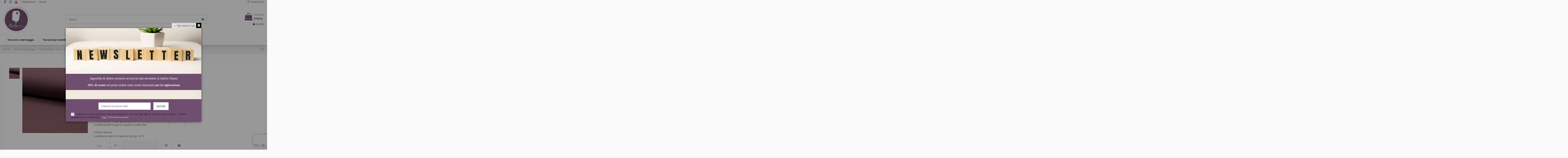

--- FILE ---
content_type: text/html; charset=utf-8
request_url: https://alegre.it/french-terry-tessuto/2029-bio-felpa-garzata-di-cotone-organico-uni-mauve.html
body_size: 28754
content:
<!doctype html>
<html lang="it">

<head>
    
        
  <meta charset="utf-8">


  <meta http-equiv="x-ua-compatible" content="ie=edge">



  


  
  



  <title>Bio Felpa Garzata di Cotone Organico, Uni, Mauve</title>
  
    
  
  
    <script data-keepinline="true">
    var ajaxGetProductUrl = '//alegre.it/module/cdc_googletagmanager/async';
    var ajaxShippingEvent = 1;
    var ajaxPaymentEvent = 1;

/* datalayer */
dataLayer = window.dataLayer || [];
    let cdcDatalayer = {"pageCategory":"product","event":"view_item","ecommerce":{"currency":"EUR","items":[{"item_name":"Bio Felpa Garzata di Cotone Organico, Uni, Mauve","item_id":"2029","price":"17.9","price_tax_exc":"17.9","price_tax_inc":"17.9","item_brand":"AleGre","item_category":"Tessuti a metraggio","item_category2":"Tessuti French Terry / Felpa Estiva","quantity":1,"google_business_vertical":"retail"}],"value":"17.9"}};
    dataLayer.push(cdcDatalayer);

/* call to GTM Tag */
(function(w,d,s,l,i){w[l]=w[l]||[];w[l].push({'gtm.start':
new Date().getTime(),event:'gtm.js'});var f=d.getElementsByTagName(s)[0],
j=d.createElement(s),dl=l!='dataLayer'?'&l='+l:'';j.async=true;j.src=
'https://www.googletagmanager.com/gtm.js?id='+i+dl;f.parentNode.insertBefore(j,f);
})(window,document,'script','dataLayer','GTM-NKTXH5S');

/* async call to avoid cache system for dynamic data */
dataLayer.push({
  'event': 'datalayer_ready'
});
</script>
  
  <meta name="description" content="Prezzo in € si intende al metro.

French terry / Felpa garzata di altissima qualità di cotone organico biologico con certificazione &quot;Organic Quality&quot; e Oeko-Tex.Colore: MauveLarghezza 145 cm e peso di 230 g/ m^2.">
  <meta name="keywords" content="">
    
      <link rel="canonical" href="https://alegre.it/french-terry-tessuto/2029-bio-felpa-garzata-di-cotone-organico-uni-mauve.html">
    

  
      

  
    <script type="application/ld+json">
  {
    "@context": "https://schema.org",
    "@id": "#store-organization",
    "@type": "Organization",
    "name" : "Alegre",
    "url" : "https://alegre.it/",
  
      "logo": {
        "@type": "ImageObject",
        "url":"https://alegre.it/img/logo-1741775715.jpg"
      }
      }
</script>

<script type="application/ld+json">
  {
    "@context": "https://schema.org",
    "@type": "WebPage",
    "isPartOf": {
      "@type": "WebSite",
      "url":  "https://alegre.it/",
      "name": "Alegre"
    },
    "name": "Bio Felpa Garzata di Cotone Organico, Uni, Mauve",
    "url":  "https://alegre.it/french-terry-tessuto/2029-bio-felpa-garzata-di-cotone-organico-uni-mauve.html"
  }
</script>


  <script type="application/ld+json">
    {
      "@context": "https://schema.org",
      "@type": "BreadcrumbList",
      "itemListElement": [
                  {
            "@type": "ListItem",
            "position": 1,
            "name": "Home",
            "item": "https://alegre.it/"
          },              {
            "@type": "ListItem",
            "position": 2,
            "name": "Tessuti a metraggio",
            "item": "https://alegre.it/95-tessuti-a-metraggio"
          },              {
            "@type": "ListItem",
            "position": 3,
            "name": "Tessuti French Terry / Felpa Estiva",
            "item": "https://alegre.it/101-french-terry-tessuto"
          },              {
            "@type": "ListItem",
            "position": 4,
            "name": "Bio Felpa Garzata di Cotone Organico, Uni, Mauve",
            "item": "https://alegre.it/french-terry-tessuto/2029-bio-felpa-garzata-di-cotone-organico-uni-mauve.html"
          }          ]
    }
  </script>


  

  
        <script type="application/ld+json">
  {
    "@context": "https://schema.org/",
    "@type": "Product",
    "@id": "#product-snippet-id",
    "name": "Bio Felpa Garzata di Cotone Organico, Uni, Mauve",
    "description": "Prezzo in € si intende al metro.    French terry / Felpa garzata di altissima qualità di cotone organico biologico con certificazione &quot;Organic Quality&quot; e Oeko-Tex.Colore: MauveLarghezza 145 cm e peso di 230 g/ m^2.",
    "category": "Tessuti French Terry / Felpa Estiva",
    "image" :"https://alegre.it/10499-home_default/bio-felpa-garzata-di-cotone-organico-uni-mauve.jpg",    "sku": "01148",
    "mpn": "01148"
        ,
    "brand": {
      "@type": "Brand",
      "name": "AleGre"
    }
            ,
    "weight": {
        "@context": "https://schema.org",
        "@type": "QuantitativeValue",
        "value": "230.000000",
        "unitCode": "g/m2"
    }
        ,
    "offers": {
      "@type": "Offer",
      "priceCurrency": "EUR",
      "name": "Bio Felpa Garzata di Cotone Organico, Uni, Mauve",
      "price": "17.9",
      "url": "https://alegre.it/french-terry-tessuto/2029-bio-felpa-garzata-di-cotone-organico-uni-mauve.html",
      "priceValidUntil": "2026-02-13",
              "image": ["https://alegre.it/10499-thickbox_default/bio-felpa-garzata-di-cotone-organico-uni-mauve.jpg"],
            "sku": "01148",
      "mpn": "01148",
                    "availability": "https://schema.org/OutOfStock",
      "seller": {
        "@type": "Organization",
        "name": "Alegre"
      }
    }
      }
</script>


  
    
  



    <meta property="og:type" content="product">
    <meta property="og:url" content="https://alegre.it/french-terry-tessuto/2029-bio-felpa-garzata-di-cotone-organico-uni-mauve.html">
    <meta property="og:title" content="Bio Felpa Garzata di Cotone Organico, Uni, Mauve">
    <meta property="og:site_name" content="Alegre">
    <meta property="og:description" content="Prezzo in € si intende al metro.

French terry / Felpa garzata di altissima qualità di cotone organico biologico con certificazione &quot;Organic Quality&quot; e Oeko-Tex.Colore: MauveLarghezza 145 cm e peso di 230 g/ m^2.">
            <meta property="og:image" content="https://alegre.it/10499-thickbox_default/bio-felpa-garzata-di-cotone-organico-uni-mauve.jpg">
        <meta property="og:image:width" content="1200">
        <meta property="og:image:height" content="1200">
    




      <meta name="viewport" content="width=device-width, initial-scale=1">
  


  <meta name="theme-color" content="#fcb6b6">
  <meta name="msapplication-navbutton-color" content="#fcb6b6">


  <link rel="icon" type="image/vnd.microsoft.icon" href="https://alegre.it/img/favicon.ico?1741775715">
  <link rel="shortcut icon" type="image/x-icon" href="https://alegre.it/img/favicon.ico?1741775715">
    




    <link rel="stylesheet" href="/modules/ps_checkout/views/css/payments.css?version=7.5.0.7" type="text/css" media="all">
  <link rel="stylesheet" href="https://alegre.it/themes/warehousechild/assets/cache/theme-9152d1218.css" type="text/css" media="all">




<link rel="preload" as="font"
      href="/themes/warehousechild/assets/css/font-awesome/fonts/fontawesome-webfont.woff?v=4.7.0"
      type="font/woff" crossorigin="anonymous">
<link rel="preload" as="font"
      href="/themes/warehousechild/assets/css/font-awesome/fonts/fontawesome-webfont.woff2?v=4.7.0"
      type="font/woff2" crossorigin="anonymous">


<link  rel="preload stylesheet"  as="style" href="/themes/warehousechild/assets/css/font-awesome/css/font-awesome-preload.css"
       type="text/css" crossorigin="anonymous">





  

  <script>
        var btPixel = {"btnAddToCart":".add-to-cart","btnAddToWishlist":"button.wishlist-button-add","btnOrder":"button[name=\"confirm-addresses\"]","btnSub":".pm_subscription_display_product_buttons","tagContent":{"sPixel":"","aDynTags":{"content_type":{"label":"content_type","value":"product"},"content_ids":{"label":"content_ids","value":"IT2029"},"value":{"label":"value","value":17.9},"currency":{"label":"currency","value":"EUR"},"content_name":{"label":"content_name","value":"Bio Felpa Garzata di Cotone Organico, Uni, Mauve"},"content_category":{"label":"content_category","value":"Tessuti French Terry \/ Felpa Estiva"}},"sCR":"\n","aTrackingType":{"label":"tracking_type","value":"ViewContent"},"sJsObjName":"oPixelFacebook"},"pixel_id":"","bUseConsent":"1","iConsentConsentLvl":0,"bConsentHtmlElement":"","token":"a46cbc85bcf3906216e4f42094c99833","ajaxUrl":"https:\/\/alegre.it\/module\/facebookproductad\/ajax","external_id":0,"eventId":"d41d8cd98f00b204e9800998ecf8427e"};
        var elementorFrontendConfig = {"isEditMode":"","stretchedSectionContainer":"","instagramToken":"IGQWRNUXhXU0dSS3ctRkJySXdudC0zeEMzQUN4U3ZATbFpoY24zWFlDS2stNWpmd2xfbl8zMk9BU0NtU1ZAsRFdQUUNObi0tNDQtOFBob2J6d0poRXJyWWN5NFhqa2UwYVN5Tld2Tlhkbms1ZAV9iOXgwRVpSc1JQQlEZD","is_rtl":false,"ajax_csfr_token_url":"https:\/\/alegre.it\/module\/iqitelementor\/Actions?process=handleCsfrToken&ajax=1"};
        var iqitTheme = {"rm_sticky":"0","rm_breakpoint":0,"op_preloader":"0","cart_style":"floating","cart_confirmation":"open","h_layout":"1","f_fixed":"","f_layout":"1","h_absolute":"0","h_sticky":"header","hw_width":"inherit","mm_content":"desktop","hm_submenu_width":"default","h_search_type":"full","pl_lazyload":true,"pl_infinity":true,"pl_rollover":true,"pl_crsl_autoplay":false,"pl_slider_ld":6,"pl_slider_d":4,"pl_slider_t":3,"pl_slider_p":2,"pp_thumbs":"leftd","pp_zoom":"modalzoom","pp_image_layout":"carousel","pp_tabs":"tabh","pl_grid_qty":true};
        var iqitcompare = {"nbProducts":0};
        var iqitcountdown_days = "d.";
        var iqitfdc_from = 99;
        var iqitmegamenu = {"sticky":"false","containerSelector":"#wrapper > .container"};
        var iqitpopup = {"time":10,"name":"iqitpopup_11780","delay":2500};
        var iqitreviews = [];
        var iqitwishlist = {"nbProducts":0};
        var prestashop = {"cart":{"products":[],"totals":{"total":{"type":"total","label":"Totale","amount":0,"value":"0,00\u00a0\u20ac"},"total_including_tax":{"type":"total","label":"Totale (tasse incl.)","amount":0,"value":"0,00\u00a0\u20ac"},"total_excluding_tax":{"type":"total","label":"Totale (tasse escl.)","amount":0,"value":"0,00\u00a0\u20ac"}},"subtotals":{"products":{"type":"products","label":"Totale parziale","amount":0,"value":"0,00\u00a0\u20ac"},"discounts":null,"shipping":{"type":"shipping","label":"Spedizione","amount":0,"value":""},"tax":{"type":"tax","label":"Iva inclusa","amount":0,"value":"0,00\u00a0\u20ac"}},"products_count":0,"summary_string":"0 articoli","vouchers":{"allowed":1,"added":[]},"discounts":[],"minimalPurchase":1,"minimalPurchaseRequired":"\u00c8 richiesto un acquisto minimo complessivo di 1,00\u00a0\u20ac (Iva esclusa) per convalidare il tuo ordine. il totale attuale \u00e8 0,00\u00a0\u20ac (Iva escl.)."},"currency":{"id":2,"name":"Euro","iso_code":"EUR","iso_code_num":"978","sign":"\u20ac"},"customer":{"lastname":null,"firstname":null,"email":null,"birthday":null,"newsletter":null,"newsletter_date_add":null,"optin":null,"website":null,"company":null,"siret":null,"ape":null,"is_logged":false,"gender":{"type":null,"name":null},"addresses":[]},"language":{"name":"Italiano (Italian)","iso_code":"it","locale":"it-IT","language_code":"it-it","is_rtl":"0","date_format_lite":"d\/m\/Y","date_format_full":"d\/m\/Y H:i:s","id":2},"page":{"title":"","canonical":"https:\/\/alegre.it\/french-terry-tessuto\/2029-bio-felpa-garzata-di-cotone-organico-uni-mauve.html","meta":{"title":"Bio Felpa Garzata di Cotone Organico, Uni, Mauve","description":"Prezzo in \u20ac si intende al metro.\r\n\r\nFrench terry \/ Felpa garzata di altissima qualit\u00e0 di cotone organico biologico con certificazione \"Organic Quality\" e Oeko-Tex.Colore: MauveLarghezza 145 cm e peso di 230 g\/ m^2.","keywords":"","robots":"index"},"page_name":"product","body_classes":{"lang-it":true,"lang-rtl":false,"country-IT":true,"currency-EUR":true,"layout-full-width":true,"page-product":true,"tax-display-enabled":true,"product-id-2029":true,"product-Bio Felpa Garzata di Cotone Organico, Uni, Mauve":true,"product-id-category-101":true,"product-id-manufacturer-22":true,"product-id-supplier-20":true,"product-available-for-order":true},"admin_notifications":[]},"shop":{"name":"Alegre","logo":"https:\/\/alegre.it\/img\/logo-1741775715.jpg","stores_icon":"https:\/\/alegre.it\/img\/logo_stores.png","favicon":"https:\/\/alegre.it\/img\/favicon.ico"},"urls":{"base_url":"https:\/\/alegre.it\/","current_url":"https:\/\/alegre.it\/french-terry-tessuto\/2029-bio-felpa-garzata-di-cotone-organico-uni-mauve.html","shop_domain_url":"https:\/\/alegre.it","img_ps_url":"https:\/\/alegre.it\/img\/","img_cat_url":"https:\/\/alegre.it\/img\/c\/","img_lang_url":"https:\/\/alegre.it\/img\/l\/","img_prod_url":"https:\/\/alegre.it\/img\/p\/","img_manu_url":"https:\/\/alegre.it\/img\/m\/","img_sup_url":"https:\/\/alegre.it\/img\/su\/","img_ship_url":"https:\/\/alegre.it\/img\/s\/","img_store_url":"https:\/\/alegre.it\/img\/st\/","img_col_url":"https:\/\/alegre.it\/img\/co\/","img_url":"https:\/\/alegre.it\/themes\/warehousechild\/assets\/img\/","css_url":"https:\/\/alegre.it\/themes\/warehousechild\/assets\/css\/","js_url":"https:\/\/alegre.it\/themes\/warehousechild\/assets\/js\/","pic_url":"https:\/\/alegre.it\/upload\/","pages":{"address":"https:\/\/alegre.it\/indirizzo","addresses":"https:\/\/alegre.it\/indirizzi","authentication":"https:\/\/alegre.it\/login","cart":"https:\/\/alegre.it\/carrello","category":"https:\/\/alegre.it\/index.php?controller=category","cms":"https:\/\/alegre.it\/index.php?controller=cms","contact":"https:\/\/alegre.it\/contattaci","discount":"https:\/\/alegre.it\/buoni-sconto","guest_tracking":"https:\/\/alegre.it\/tracciatura-ospite","history":"https:\/\/alegre.it\/cronologia-ordini","identity":"https:\/\/alegre.it\/dati-personali","index":"https:\/\/alegre.it\/","my_account":"https:\/\/alegre.it\/account","order_confirmation":"https:\/\/alegre.it\/conferma-ordine","order_detail":"https:\/\/alegre.it\/index.php?controller=order-detail","order_follow":"https:\/\/alegre.it\/segui-ordine","order":"https:\/\/alegre.it\/ordine","order_return":"https:\/\/alegre.it\/index.php?controller=order-return","order_slip":"https:\/\/alegre.it\/buono-ordine","pagenotfound":"https:\/\/alegre.it\/pagina-non-trovata","password":"https:\/\/alegre.it\/recupero-password","pdf_invoice":"https:\/\/alegre.it\/index.php?controller=pdf-invoice","pdf_order_return":"https:\/\/alegre.it\/index.php?controller=pdf-order-return","pdf_order_slip":"https:\/\/alegre.it\/index.php?controller=pdf-order-slip","prices_drop":"https:\/\/alegre.it\/offerte","product":"https:\/\/alegre.it\/index.php?controller=product","search":"https:\/\/alegre.it\/ricerca","sitemap":"https:\/\/alegre.it\/mappa-del-sito","stores":"https:\/\/alegre.it\/negozi","supplier":"https:\/\/alegre.it\/fornitori","register":"https:\/\/alegre.it\/login?create_account=1","order_login":"https:\/\/alegre.it\/ordine?login=1"},"alternative_langs":[],"theme_assets":"\/themes\/warehousechild\/assets\/","actions":{"logout":"https:\/\/alegre.it\/?mylogout="},"no_picture_image":{"bySize":{"cart_default":{"url":"https:\/\/alegre.it\/img\/p\/it-default-cart_default.jpg","width":75,"height":75},"small_default":{"url":"https:\/\/alegre.it\/img\/p\/it-default-small_default.jpg","width":150,"height":150},"medium_default":{"url":"https:\/\/alegre.it\/img\/p\/it-default-medium_default.jpg","width":250,"height":250},"home_default":{"url":"https:\/\/alegre.it\/img\/p\/it-default-home_default.jpg","width":350,"height":350},"large_default":{"url":"https:\/\/alegre.it\/img\/p\/it-default-large_default.jpg","width":500,"height":500},"thickbox_default":{"url":"https:\/\/alegre.it\/img\/p\/it-default-thickbox_default.jpg","width":1200,"height":1200}},"small":{"url":"https:\/\/alegre.it\/img\/p\/it-default-cart_default.jpg","width":75,"height":75},"medium":{"url":"https:\/\/alegre.it\/img\/p\/it-default-home_default.jpg","width":350,"height":350},"large":{"url":"https:\/\/alegre.it\/img\/p\/it-default-thickbox_default.jpg","width":1200,"height":1200},"legend":""}},"configuration":{"display_taxes_label":true,"display_prices_tax_incl":true,"is_catalog":false,"show_prices":true,"opt_in":{"partner":false},"quantity_discount":{"type":"price","label":"Prezzo unitario"},"voucher_enabled":1,"return_enabled":0},"field_required":[],"breadcrumb":{"links":[{"title":"Home","url":"https:\/\/alegre.it\/"},{"title":"Tessuti a metraggio","url":"https:\/\/alegre.it\/95-tessuti-a-metraggio"},{"title":"Tessuti French Terry \/ Felpa Estiva","url":"https:\/\/alegre.it\/101-french-terry-tessuto"},{"title":"Bio Felpa Garzata di Cotone Organico, Uni, Mauve","url":"https:\/\/alegre.it\/french-terry-tessuto\/2029-bio-felpa-garzata-di-cotone-organico-uni-mauve.html"}],"count":4},"link":{"protocol_link":"https:\/\/","protocol_content":"https:\/\/"},"time":1769650035,"static_token":"a46cbc85bcf3906216e4f42094c99833","token":"8481ea4717a1683ce9a33a18b21da27b","debug":false};
        var prestashopFacebookAjaxController = "https:\/\/alegre.it\/module\/ps_facebook\/Ajax";
        var ps_checkoutApplePayUrl = "https:\/\/alegre.it\/module\/ps_checkout\/applepay?token=a46cbc85bcf3906216e4f42094c99833";
        var ps_checkoutAutoRenderDisabled = false;
        var ps_checkoutCancelUrl = "https:\/\/alegre.it\/module\/ps_checkout\/cancel?token=a46cbc85bcf3906216e4f42094c99833";
        var ps_checkoutCardBrands = ["MASTERCARD","VISA","AMEX"];
        var ps_checkoutCardFundingSourceImg = "\/modules\/ps_checkout\/views\/img\/payment-cards.png";
        var ps_checkoutCardLogos = {"AMEX":"\/modules\/ps_checkout\/views\/img\/amex.svg","CB_NATIONALE":"\/modules\/ps_checkout\/views\/img\/cb.svg","DINERS":"\/modules\/ps_checkout\/views\/img\/diners.svg","DISCOVER":"\/modules\/ps_checkout\/views\/img\/discover.svg","JCB":"\/modules\/ps_checkout\/views\/img\/jcb.svg","MAESTRO":"\/modules\/ps_checkout\/views\/img\/maestro.svg","MASTERCARD":"\/modules\/ps_checkout\/views\/img\/mastercard.svg","UNIONPAY":"\/modules\/ps_checkout\/views\/img\/unionpay.svg","VISA":"\/modules\/ps_checkout\/views\/img\/visa.svg"};
        var ps_checkoutCartProductCount = 0;
        var ps_checkoutCheckUrl = "https:\/\/alegre.it\/module\/ps_checkout\/check?token=a46cbc85bcf3906216e4f42094c99833";
        var ps_checkoutCheckoutTranslations = {"checkout.go.back.label":"Processo di acquisto","checkout.go.back.link.title":"Torna al pagamento","checkout.card.payment":"Pagamento con carta","checkout.page.heading":"Riepilogo dell\u2019ordine","checkout.cart.empty":"Il tuo carrello \u00e8 vuoto.","checkout.page.subheading.card":"Carta","checkout.page.subheading.paypal":"PayPal","checkout.payment.by.card":"Hai scelto di pagare con una carta.","checkout.payment.by.paypal":"Hai scelto di pagare con PayPal.","checkout.order.summary":"Ecco un riepilogo del tuo ordine:","checkout.order.amount.total":"L\u2019importo totale del tuo ordine ammonta a","checkout.order.included.tax":"(IVA inclusa)","checkout.order.confirm.label":"Confermare l\u2019ordine facendo clic su \u201cConfermo l\u2019ordine\u201d","checkout.payment.token.delete.modal.header":"Eliminare questo metodo di pagamento?","checkout.payment.token.delete.modal.content":"Il seguente metodo di pagamento sar\u00e0 eliminato dal tuo account:","checkout.payment.token.delete.modal.confirm-button":"Elimina metodo di pagamento","checkout.payment.loader.processing-request":"Attendere, stiamo elaborando la tua richiesta","checkout.payment.others.link.label":"Altri metodi di pagamento","checkout.payment.others.confirm.button.label":"Confermo l\u2019ordine","checkout.form.error.label":"Si \u00e8 verificato un errore durante il pagamento. Riprova o contatta il team di supporto.","loader-component.label.header":"Grazie per l\u2019acquisto!","loader-component.label.body":"Si prega di attendere durante l'elaborazione del tuo pagamento","loader-component.label.body.longer":"Ci stiamo impiegando pi\u00f9 del previsto. Attendere prego\u2026","payment-method-logos.title":"Pagamenti sicuri al 100%.","express-button.cart.separator":"o","express-button.checkout.express-checkout":"Acquisto rapido","ok":"Ok","cancel":"Annulla","paypal.hosted-fields.label.card-name":"Nome del titolare","paypal.hosted-fields.placeholder.card-name":"Nome del titolare","paypal.hosted-fields.label.card-number":"Numero di carta","paypal.hosted-fields.placeholder.card-number":"Numero di carta","paypal.hosted-fields.label.expiration-date":"Data di scadenza","paypal.hosted-fields.placeholder.expiration-date":"MM\/YY","paypal.hosted-fields.label.cvv":"CVC","paypal.hosted-fields.placeholder.cvv":"XXX","error.paypal-sdk":"Nessuna istanza del SDK JavaScript di PayPal","error.google-pay-sdk":"Nessuna istanza del SDK JavaScript di Google Pay","error.apple-pay-sdk":"Nessuna istanza del SDK JavaScript di Apple Pay","error.google-pay.transaction-info":"Si \u00e8 verificato un errore durante il recupero delle informazioni sulla transazione Google Pay","error.apple-pay.payment-request":"Si \u00e8 verificato un errore durante il recupero della richiesta di pagamento Apple Pay","error.paypal-sdk.contingency.cancel":"Autenticazione del titolare della carta annullata. Si prega di scegliere un altro metodo di pagamento o riprovare.","error.paypal-sdk.contingency.error":"Si \u00e8 verificato un errore durante l'autenticazione del titolare della carta. Si prega di scegliere un altro metodo di pagamento o riprovare.","error.paypal-sdk.contingency.failure":"Autenticazione del titolare della carta fallita. Si prega di scegliere un altro metodo di pagamento o riprovare.","error.paypal-sdk.contingency.unknown":"L'identit\u00e0 del titolare della carta non pu\u00f2 essere verificata. Si prega di scegliere un altro metodo di pagamento o riprovare.","APPLE_PAY_MERCHANT_SESSION_VALIDATION_ERROR":"Non possiamo elaborare il tuo pagamento Apple Pay al momento. Questo potrebbe essere dovuto a un problema di verifica della configurazione del pagamento per questo sito. Riprova pi\u00f9 tardi o scegli un altro metodo di pagamento.","APPROVE_APPLE_PAY_VALIDATION_ERROR":"Abbiamo riscontrato un problema durante l\u2019elaborazione del tuo pagamento Apple Pay. Verifica i dettagli del tuo ordine e riprova o utilizza un altro metodo di pagamento."};
        var ps_checkoutCheckoutUrl = "https:\/\/alegre.it\/ordine";
        var ps_checkoutConfirmUrl = "https:\/\/alegre.it\/conferma-ordine";
        var ps_checkoutCreateUrl = "https:\/\/alegre.it\/module\/ps_checkout\/create?token=a46cbc85bcf3906216e4f42094c99833";
        var ps_checkoutCustomMarks = {"google_pay":"\/modules\/ps_checkout\/views\/img\/google_pay.svg"};
        var ps_checkoutExpressCheckoutCartEnabled = false;
        var ps_checkoutExpressCheckoutOrderEnabled = false;
        var ps_checkoutExpressCheckoutProductEnabled = false;
        var ps_checkoutExpressCheckoutSelected = false;
        var ps_checkoutExpressCheckoutUrl = "https:\/\/alegre.it\/module\/ps_checkout\/ExpressCheckout?token=a46cbc85bcf3906216e4f42094c99833";
        var ps_checkoutFundingSource = "paypal";
        var ps_checkoutFundingSourcesSorted = ["card","paypal","paylater","bancontact","eps","ideal","mybank","p24","google_pay","blik"];
        var ps_checkoutGooglePayUrl = "https:\/\/alegre.it\/module\/ps_checkout\/googlepay?token=a46cbc85bcf3906216e4f42094c99833";
        var ps_checkoutHostedFieldsContingencies = "SCA_WHEN_REQUIRED";
        var ps_checkoutHostedFieldsEnabled = true;
        var ps_checkoutIconsPath = "\/modules\/ps_checkout\/views\/img\/icons\/";
        var ps_checkoutLoaderImage = "\/modules\/ps_checkout\/views\/img\/loader.svg";
        var ps_checkoutPartnerAttributionId = "PrestaShop_Cart_PSXO_PSDownload";
        var ps_checkoutPayLaterCartPageButtonEnabled = false;
        var ps_checkoutPayLaterCategoryPageBannerEnabled = false;
        var ps_checkoutPayLaterHomePageBannerEnabled = false;
        var ps_checkoutPayLaterOrderPageBannerEnabled = false;
        var ps_checkoutPayLaterOrderPageButtonEnabled = false;
        var ps_checkoutPayLaterOrderPageMessageEnabled = false;
        var ps_checkoutPayLaterProductPageBannerEnabled = false;
        var ps_checkoutPayLaterProductPageButtonEnabled = false;
        var ps_checkoutPayLaterProductPageMessageEnabled = false;
        var ps_checkoutPayPalButtonConfiguration = "";
        var ps_checkoutPayPalEnvironment = "LIVE";
        var ps_checkoutPayPalOrderId = "";
        var ps_checkoutPayPalSdkConfig = {"clientId":"AXjYFXWyb4xJCErTUDiFkzL0Ulnn-bMm4fal4G-1nQXQ1ZQxp06fOuE7naKUXGkq2TZpYSiI9xXbs4eo","merchantId":"UFP3BMUV4GJWG","currency":"EUR","intent":"capture","commit":"false","vault":"false","integrationDate":"2022-14-06","dataPartnerAttributionId":"PrestaShop_Cart_PSXO_PSDownload","dataCspNonce":"","dataEnable3ds":"true","enableFunding":"mybank,paylater","components":"marks,funding-eligibility,googlepay"};
        var ps_checkoutPayWithTranslations = {"card":"Paga tramite carta - Pagamenti sicuri al 100%.","paypal":"Paga con un conto PayPal","paylater":"Paga a rate con PayPal Pay Later","bancontact":"Paga tramite Bancontact","eps":"Paga tramite EPS","ideal":"Paga tramite iDEAL","mybank":"Paga tramite MyBank","p24":"Paga tramite Przelewy24","google_pay":"Paga tramite Google Pay","blik":"Paga tramite BLIK"};
        var ps_checkoutPaymentMethodLogosTitleImg = "\/modules\/ps_checkout\/views\/img\/icons\/lock_checkout.svg";
        var ps_checkoutPaymentUrl = "https:\/\/alegre.it\/module\/ps_checkout\/payment?token=a46cbc85bcf3906216e4f42094c99833";
        var ps_checkoutRenderPaymentMethodLogos = true;
        var ps_checkoutValidateUrl = "https:\/\/alegre.it\/module\/ps_checkout\/validate?token=a46cbc85bcf3906216e4f42094c99833";
        var ps_checkoutVaultUrl = "https:\/\/alegre.it\/module\/ps_checkout\/vault?token=a46cbc85bcf3906216e4f42094c99833";
        var ps_checkoutVersion = "7.5.0.7";
        var psemailsubscription_subscription = "https:\/\/alegre.it\/module\/ps_emailsubscription\/subscription";
      </script>



  <!-- Facebook Pixel Code -->

<script>
    !function(f,b,e,v,n,t,s)
    {if(f.fbq)return;n=f.fbq=function(){n.callMethod? n.callMethod.apply(n,arguments):n.queue.push(arguments)};
    if(!f._fbq)f._fbq=n;n.push=n;n.loaded=!0;n.version='2.0';n.agent='plprestashop-download'; // n.agent to keep because of partnership
    n.queue=[];t=b.createElement(e);t.async=!0;
    t.src=v;s=b.getElementsByTagName(e)[0];
    s.parentNode.insertBefore(t,s)}(window, document,'script', 'https://connect.facebook.net/en_US/fbevents.js');

    // Allow third-party modules to disable Pixel
    fbq('consent', !!window.doNotConsentToPixel ? 'revoke' : 'grant');

            fbq('init', '638370976738062', {"ct":null,"country":null,"zp":null,"ph":null,"gender":null,"fn":null,"ln":null,"em":null,"bd":null,"st":null});
        
    fbq('track', 'PageView');
</script>

<noscript>
    <img height="1" width="1" style="display:none" src="https://www.facebook.com/tr?id=638370976738062&ev=PageView&noscript=1"/>
</noscript>

<!-- End Facebook Pixel Code -->

<!-- Set Facebook Pixel Product Export -->
        <meta property="og:type" content="product">
      <meta property="og:url" content="https://alegre.it/french-terry-tessuto/2029-bio-felpa-garzata-di-cotone-organico-uni-mauve.html">
      <meta property="og:title" content="Bio Felpa Garzata di Cotone Organico, Uni, Mauve">
      <meta property="og:site_name" content="Alegre">
      <meta property="og:description" content="Prezzo in € si intende al metro.

French terry / Felpa garzata di altissima qualità di cotone organico biologico con certificazione &quot;Organic Quality&quot; e Oeko-Tex.Colore: MauveLarghezza 145 cm e peso di 230 g/ m^2.">
      <meta property="og:image" content="https://alegre.it/10499-thickbox_default/bio-felpa-garzata-di-cotone-organico-uni-mauve.jpg">
                <meta property="product:pretax_price:amount" content="17.9">
          <meta property="product:pretax_price:currency" content="EUR">
          <meta property="product:price:amount" content="17.9">
          <meta property="product:price:currency" content="EUR">
                      <meta property="product:weight:value" content="230.000000">
          <meta property="product:weight:units" content="g/m2">
                    <meta property="product:brand" content="AleGre">
            <meta property="product:availability" content="out of stock">
      <meta property="product:condition" content="new">
      <meta property="product:retailer_item_id" content="2029-0">
      <meta property="product:item_group_id" content="2029">
      <meta property="product:category" content=""/>
  <!-- END OF Set Facebook Pixel Product Export -->
    
        <script>
            fbq(
                'track',
                'ViewContent',
                {"currency":"eur","content_ids":["2029-0"],"contents":[{"id":"2029-0","title":"Bio Felpa Garzata di Cotone Organico, Uni, Mauve","category":"Home > Tessuti a metraggio > Tessuti French Terry \/ Felpa Estiva","item_price":17.9,"brand":"AleGre"}],"content_type":"product","value":17.9},
                {"eventID":"ViewContent_1769650035_697ab773b2be51.58887273"}
            );
        </script>
    
    <script id="mcjs">
        !function(c,h,i,m,p){m=c.createElement(h),p=c.getElementsByTagName(h)[0],m.async=1,m.src=i,p.parentNode.insertBefore(m,p)}(document,"script","https://chimpstatic.com/mcjs-connected/js/users/dea058f79c93d210725f3c661/9223b48c7fad88422cb65bc22.js");     </script>

<script type="text/javascript" data-keepinline="true">
    if (typeof window.pp !== "object") {
        window.pp = {};
    }
    window.pp.psversion = "1.7.8.10";
    window.pp.version = "3.3.16";
    window.pp.theme = "warehouse";
    window.pp.controller = "product";
    window.pp.module = "";
    window.pp.debug = 0;
    window.pp.cfg = {};
        window.pp.decimalSign = ",";
            </script>

            <script src="https://www.google.com/recaptcha/api.js?render=6Led4sYoAAAAADjYAciybVcuq-ag8nDLJSg8E_qw"></script>
            <script>
                grecaptcha.ready(function () {
                    grecaptcha.execute("6Led4sYoAAAAADjYAciybVcuq-ag8nDLJSg8E_qw", {action: "contact"}).then(function (token) {
                        var recaptchaResponse = document.getElementById("captcha-box");
                        recaptchaResponse.value = token;
                        });
                    });
            </script>


    
            <meta property="product:pretax_price:amount" content="17.9">
        <meta property="product:pretax_price:currency" content="EUR">
        <meta property="product:price:amount" content="17.9">
        <meta property="product:price:currency" content="EUR">
                <meta property="product:weight:value" content="230.000000">
        <meta property="product:weight:units" content="g/m2">
    
    

     <meta name="google-site-verification" content="0b0AqLmjXgsyN2azrTGYM6j2niywcACvqK6lb7MdWbw" /> </head>

    <body id="product" class="lang-it country-it currency-eur layout-full-width page-product tax-display-enabled product-id-2029 product-bio-felpa-garzata-di-cotone-organico-uni-mauve product-id-category-101 product-id-manufacturer-22 product-id-supplier-20 product-available-for-order body-desktop-header-style-w-1       customer-not-logged">


    




    <!-- Google Tag Manager (noscript) -->
<noscript><iframe src="https://www.googletagmanager.com/ns.html?id=GTM-NKTXH5S"
height="0" width="0" style="display:none;visibility:hidden"></iframe></noscript>
<!-- End Google Tag Manager (noscript) -->



<main id="main-page-content"  >
    
            

    <header id="header" class="desktop-header-style-w-1">
        
            
  <div class="header-banner">
    <script type='text/javascript'></script><script type='text/javascript'></script>
  </div>




            <nav class="header-nav">
        <div class="container">
    
        <div class="row justify-content-between">
            <div class="col col-auto col-md left-nav">
                 <div class="d-inline-block"> 

<ul class="social-links _topbar" itemscope itemtype="https://schema.org/Organization" itemid="#store-organization">
    <li class="facebook"><a itemprop="sameAs" href="https://www.facebook.com/alegretessuti/" target="_blank" rel="noreferrer noopener"><i class="fa fa-facebook fa-fw" aria-hidden="true"></i></a></li>    <li class="instagram"><a itemprop="sameAs" href="https://www.instagram.com/alegretessuti/" target="_blank" rel="noreferrer noopener"><i class="fa fa-instagram fa-fw" aria-hidden="true"></i></a></li>      <li class="youtube"><a href="https://www.youtube.com/channel/UCTanJ5Y2_nGkjVllGdNp0OQ" target="_blank" rel="noreferrer noopener"><i class="fa fa-youtube fa-fw" aria-hidden="true"></i></a></li>    </ul>

 </div>                             <div class="block-iqitlinksmanager block-iqitlinksmanager-2 block-links-inline d-inline-block">
            <ul>
                                                            <li>
                            <a
                                    href="https://alegre.it/content/1-consegna"
                                    title="I nostri termini e condizioni di consegna"                                                                >
                                Spedizione
                            </a>
                        </li>
                                                                                                                    <li>
                            <a
                                    href="https://alegre.it/content/category/1-home"
                                    title=""                                                                >
                                Home
                            </a>
                        </li>
                                                </ul>
        </div>
    
            </div>
            <div class="col col-auto center-nav text-center">
                
             </div>
            <div class="col col-auto col-md right-nav text-right">
                <div class="d-inline-block">
    <a href="//alegre.it/module/iqitwishlist/view">
        <i class="fa fa-heart-o fa-fw" aria-hidden="true"></i> Wishlist (<span
                id="iqitwishlist-nb"></span>)
    </a>
</div>

             </div>
        </div>

                        </div>
            </nav>
        



<div id="desktop-header" class="desktop-header-style-1">
    
            
<div class="header-top">
    <div id="desktop-header-container" class="container">
        <div class="row align-items-center">
                            <div class="col col-auto col-header-left">
                    <div id="desktop_logo">
                        
  <a href="https://alegre.it/">
    <img class="logo img-fluid"
         src="https://alegre.it/img/logo-1741775715.jpg"
                  alt="Alegre"
         width="300"
         height="308"
    >
  </a>

                    </div>
                    
                </div>
                <div class="col col-header-center">
                                        <!-- Block search module TOP -->

<!-- Block search module TOP -->
<div id="search_widget" class="search-widget" data-search-controller-url="https://alegre.it/module/iqitsearch/searchiqit">
    <form method="get" action="https://alegre.it/module/iqitsearch/searchiqit">
        <div class="input-group">
            <input type="text" name="s" value="" data-all-text="Show all results"
                   data-blog-text="Blog post"
                   data-product-text="Product"
                   data-brands-text="Marca"
                   autocomplete="off" autocorrect="off" autocapitalize="off" spellcheck="false"
                   placeholder="Cerca..." class="form-control form-search-control" />
            <button type="submit" class="search-btn">
                <i class="fa fa-search"></i>
            </button>
        </div>
    </form>
</div>
<!-- /Block search module TOP -->

<!-- /Block search module TOP -->


                    
                </div>
                        <div class="col col-auto col-header-right text-right">
                                    
                                            <div id="ps-shoppingcart-wrapper">
    <div id="ps-shoppingcart"
         class="header-cart-default ps-shoppingcart dropdown">
         <div id="blockcart" class="blockcart cart-preview"
         data-refresh-url="//alegre.it/module/ps_shoppingcart/ajax">
        <a id="cart-toogle" class="cart-toogle header-btn header-cart-btn" data-toggle="dropdown" data-display="static">
            <i class="fa fa-shopping-bag fa-fw icon" aria-hidden="true"><span class="cart-products-count-btn  d-none">0</span></i>
            <span class="info-wrapper">
            <span class="title">Carrello</span>
            <span class="cart-toggle-details">
            <span class="text-faded cart-separator"> / </span>
                            Empty
                        </span>
            </span>
        </a>
        <div id="_desktop_blockcart-content" class="dropdown-menu-custom dropdown-menu">
    <div id="blockcart-content" class="blockcart-content" >
        <div class="cart-title">
            <span class="modal-title">Your cart</span>
            <button type="button" id="js-cart-close" class="close">
                <span>×</span>
            </button>
            <hr>
        </div>
                    <span class="no-items">Non ci sono più articoli nel tuo carrello</span>
            </div>
</div> </div>




    </div>
</div>

                                        
                
                <div id="user_info">
            <a
                href="https://alegre.it/account"
                title="Accedi al tuo account cliente"
                rel="nofollow"
        ><i class="fa fa-user" aria-hidden="true"></i>
            <span>Accedi</span>
        </a>
    </div>


                
            </div>
            <div class="col-12">
                <div class="row">
                    
                </div>
            </div>
        </div>
    </div>
</div>
<div class="container iqit-megamenu-container"><div id="iqitmegamenu-wrapper" class="iqitmegamenu-wrapper iqitmegamenu-all">
	<div class="container container-iqitmegamenu">
		<div id="iqitmegamenu-horizontal" class="iqitmegamenu  clearfix" role="navigation">

						
			<nav id="cbp-hrmenu" class="cbp-hrmenu cbp-horizontal cbp-hrsub-narrow">
				<ul>
											<li id="cbp-hrmenu-tab-2"
							class="cbp-hrmenu-tab cbp-hrmenu-tab-2  cbp-has-submeu">
							<a href="https://alegre.it/95-tessuti-a-metraggio" class="nav-link" 
										>
										

										<span class="cbp-tab-title">
											Tessuti a metraggio											<i class="fa fa-angle-down cbp-submenu-aindicator"></i></span>
																			</a>
																			<div class="cbp-hrsub col-9">
											<div class="cbp-hrsub-inner">
												<div class="container iqitmegamenu-submenu-container">
													
																																													




<div class="row menu_row menu-element  first_rows menu-element-id-1">
                

                                                




    <div class="col-4 cbp-menu-column cbp-menu-element menu-element-id-2 ">
        <div class="cbp-menu-column-inner">
                        
                
                
                    
                                                    <ul class="cbp-links cbp-category-tree">
                                                                                                            <li >
                                            <div class="cbp-category-link-w">
                                                <a href="https://alegre.it/117-tessuto-biologico">Tessuti Biologici</a>

                                                                                            </div>
                                        </li>
                                                                                                                                                <li >
                                            <div class="cbp-category-link-w">
                                                <a href="https://alegre.it/174-tessuti-canvas">Tessuti Canvas</a>

                                                                                            </div>
                                        </li>
                                                                                                                                                <li >
                                            <div class="cbp-category-link-w">
                                                <a href="https://alegre.it/98-tessuti-di-cotone">Tessuti Cotone</a>

                                                                                            </div>
                                        </li>
                                                                                                                                                <li >
                                            <div class="cbp-category-link-w">
                                                <a href="https://alegre.it/103-tessuti-flanella-di-cotone">Tessuti Flanella di Cotone</a>

                                                                                            </div>
                                        </li>
                                                                                                                                                <li >
                                            <div class="cbp-category-link-w">
                                                <a href="https://alegre.it/102-tessuti-felpa-invernale-garzata">Tessuti Felpa invernale / Garzata</a>

                                                                                            </div>
                                        </li>
                                                                                                                                                <li >
                                            <div class="cbp-category-link-w">
                                                <a href="https://alegre.it/101-french-terry-tessuto">Tessuti French Terry / Felpa Estiva</a>

                                                                                            </div>
                                        </li>
                                                                                                                                                <li >
                                            <div class="cbp-category-link-w">
                                                <a href="https://alegre.it/104-jersey-tessuto">Tessuti Jersey / Maglina di cotone</a>

                                                                                            </div>
                                        </li>
                                                                                                </ul>
                                            
                
            

            
            </div>    </div>
                                    




    <div class="col-4 cbp-menu-column cbp-menu-element menu-element-id-3 ">
        <div class="cbp-menu-column-inner">
                        
                
                
                    
                                                    <ul class="cbp-links cbp-category-tree">
                                                                                                            <li >
                                            <div class="cbp-category-link-w">
                                                <a href="https://alegre.it/105-lino-tessuto">Tessuti Lino</a>

                                                                                            </div>
                                        </li>
                                                                                                                                                <li >
                                            <div class="cbp-category-link-w">
                                                <a href="https://alegre.it/107-tessuti-mussola">Tessuti Mussola</a>

                                                                                            </div>
                                        </li>
                                                                                                                                                <li >
                                            <div class="cbp-category-link-w">
                                                <a href="https://alegre.it/109-tessuti-pile-fleece">Tessuti Pile / Fleece</a>

                                                                                            </div>
                                        </li>
                                                                                                                                                <li >
                                            <div class="cbp-category-link-w">
                                                <a href="https://alegre.it/110-tessuti-pique">Tessuti Piqué</a>

                                                                                            </div>
                                        </li>
                                                                                                                                                <li >
                                            <div class="cbp-category-link-w">
                                                <a href="https://alegre.it/111-tessuto-plumetis">Tessuti Plumetis</a>

                                                                                            </div>
                                        </li>
                                                                                                                                                <li >
                                            <div class="cbp-category-link-w">
                                                <a href="https://alegre.it/112-tessuto-tubolare-per-polsini">Tessuti tubolari per polsini</a>

                                                                                            </div>
                                        </li>
                                                                                                                                                <li >
                                            <div class="cbp-category-link-w">
                                                <a href="https://alegre.it/96-tessuto-spugna">Tessuti Spugna</a>

                                                                                            </div>
                                        </li>
                                                                                                                                                <li >
                                            <div class="cbp-category-link-w">
                                                <a href="https://alegre.it/116-tessuto-velluto-di-cotone">Tessuti Velluto di Cotone / Nicky</a>

                                                                                            </div>
                                        </li>
                                                                                                </ul>
                                            
                
            

            
            </div>    </div>
                                    




    <div class="col-4 cbp-menu-column cbp-menu-element menu-element-id-4 ">
        <div class="cbp-menu-column-inner">
                        
                
                
                    
                                                    <ul class="cbp-links cbp-category-tree">
                                                                                                            <li >
                                            <div class="cbp-category-link-w">
                                                <a href="https://alegre.it/123-tessuto-impermeabile">Tessuti impermeabili</a>

                                                                                            </div>
                                        </li>
                                                                                                                                                <li >
                                            <div class="cbp-category-link-w">
                                                <a href="https://alegre.it/122-tessuto-per-imbottitura">Tessuti per imbottitura</a>

                                                                                            </div>
                                        </li>
                                                                                                                                                <li >
                                            <div class="cbp-category-link-w">
                                                <a href="https://alegre.it/121-tessuto-jeans">Tessuti Jeans e Denim</a>

                                                                                            </div>
                                        </li>
                                                                                                                                                <li >
                                            <div class="cbp-category-link-w">
                                                <a href="https://alegre.it/120-tessuto-di-lana">Tessuti Lana</a>

                                                                                            </div>
                                        </li>
                                                                                                                                                                                                                    <li >
                                            <div class="cbp-category-link-w">
                                                <a href="https://alegre.it/128-viscose-tessuto">Tessuti Viscosa</a>

                                                                                            </div>
                                        </li>
                                                                                                                                                <li >
                                            <div class="cbp-category-link-w">
                                                <a href="https://alegre.it/147-voile-tessuto">Tessuti Voile di Cotone</a>

                                                                                            </div>
                                        </li>
                                                                                                                                                <li >
                                            <div class="cbp-category-link-w">
                                                <a href="https://alegre.it/167-tessuti-stock-outlet">Tessuti Stock - Outlet</a>

                                                                                            </div>
                                        </li>
                                                                                                </ul>
                                            
                
            

            
            </div>    </div>
                            
                </div>
																													
																									</div>
											</div>
										</div>
																</li>
												<li id="cbp-hrmenu-tab-3"
							class="cbp-hrmenu-tab cbp-hrmenu-tab-3  cbp-has-submeu">
							<a href="https://alegre.it/129-tessuti-per-bambini-neonati" class="nav-link" 
										>
										

										<span class="cbp-tab-title">
											Tessuti per bambini											<i class="fa fa-angle-down cbp-submenu-aindicator"></i></span>
																			</a>
																			<div class="cbp-hrsub col-3">
											<div class="cbp-hrsub-inner">
												<div class="container iqitmegamenu-submenu-container">
													
																																													




<div class="row menu_row menu-element  first_rows menu-element-id-1">
                

                                                




    <div class="col-12 cbp-menu-column cbp-menu-element menu-element-id-2 ">
        <div class="cbp-menu-column-inner">
                        
                
                
                    
                                                    <ul class="cbp-links cbp-category-tree">
                                                                                                            <li >
                                            <div class="cbp-category-link-w">
                                                <a href="https://alegre.it/139-tessuto-per-lenzuolini-neonato">Tessuto per lenzuolini neonato</a>

                                                                                            </div>
                                        </li>
                                                                                                                                                <li >
                                            <div class="cbp-category-link-w">
                                                <a href="https://alegre.it/140-tessuto-per-copertina-neonato">Tessuti per copertina neonato</a>

                                                                                            </div>
                                        </li>
                                                                                                </ul>
                                            
                
            

            
            </div>    </div>
                            
                </div>
																													
																									</div>
											</div>
										</div>
																</li>
												<li id="cbp-hrmenu-tab-4"
							class="cbp-hrmenu-tab cbp-hrmenu-tab-4  cbp-has-submeu">
							<a href="https://alegre.it/161-tessuti-online-saldi" class="nav-link" 
										>
										

										<span class="cbp-tab-title">
											Tessuti scontati											<i class="fa fa-angle-down cbp-submenu-aindicator"></i></span>
																			</a>
																			<div class="cbp-hrsub col-3">
											<div class="cbp-hrsub-inner">
												<div class="container iqitmegamenu-submenu-container">
													
																																													




<div class="row menu_row menu-element  first_rows menu-element-id-1">
                

                                                




    <div class="col-12 cbp-menu-column cbp-menu-element menu-element-id-2 ">
        <div class="cbp-menu-column-inner">
                        
                
                
                    
                                                    <ul class="cbp-links cbp-category-tree">
                                                                                                            <li >
                                            <div class="cbp-category-link-w">
                                                <a href="https://alegre.it/169-tessuti-40">Tessuti -40%</a>

                                                                                            </div>
                                        </li>
                                                                                                                                                <li >
                                            <div class="cbp-category-link-w">
                                                <a href="https://alegre.it/170-tessuti-30">Tessuti -30%</a>

                                                                                            </div>
                                        </li>
                                                                                                                                                <li >
                                            <div class="cbp-category-link-w">
                                                <a href="https://alegre.it/171-tessuti-20">Tessuti -20%</a>

                                                                                            </div>
                                        </li>
                                                                                                                                                                                                                    <li >
                                            <div class="cbp-category-link-w">
                                                <a href="https://alegre.it/175-tessuti-promozione">Tessuti Promozione</a>

                                                                                            </div>
                                        </li>
                                                                                                </ul>
                                            
                
            

            
            </div>    </div>
                            
                </div>
																													
																									</div>
											</div>
										</div>
																</li>
												<li id="cbp-hrmenu-tab-5"
							class="cbp-hrmenu-tab cbp-hrmenu-tab-5  cbp-has-submeu">
							<a href="https://alegre.it/118-cartamodelli" class="nav-link" 
										>
										

										<span class="cbp-tab-title">
											Cartamodelli											<i class="fa fa-angle-down cbp-submenu-aindicator"></i></span>
																			</a>
																			<div class="cbp-hrsub col-3">
											<div class="cbp-hrsub-inner">
												<div class="container iqitmegamenu-submenu-container">
													
																																													




<div class="row menu_row menu-element  first_rows menu-element-id-1">
                

                                                




    <div class="col-12 cbp-menu-column cbp-menu-element menu-element-id-3 ">
        <div class="cbp-menu-column-inner">
                        
                
                
                                            <ul class="cbp-links cbp-valinks">
                                                                                                <li><a href="https://alegre.it/content/13-tutorial"
                                           >Tutorial</a>
                                    </li>
                                                                                                                                <li><a href="https://alegre.it/119-cartaceo-a0"
                                           >Cartaceo A0</a>
                                    </li>
                                                                                    </ul>
                    
                
            

            
            </div>    </div>
                            
                </div>
																													
																									</div>
											</div>
										</div>
																</li>
												<li id="cbp-hrmenu-tab-6"
							class="cbp-hrmenu-tab cbp-hrmenu-tab-6  cbp-has-submeu">
							<a href="https://alegre.it/125-pretagliati" class="nav-link" 
										>
										

										<span class="cbp-tab-title">
											Pretagliati											<i class="fa fa-angle-down cbp-submenu-aindicator"></i></span>
																			</a>
																			<div class="cbp-hrsub col-3">
											<div class="cbp-hrsub-inner">
												<div class="container iqitmegamenu-submenu-container">
													
																																													




<div class="row menu_row menu-element  first_rows menu-element-id-1">
                

                                                




    <div class="col-12 cbp-menu-column cbp-menu-element menu-element-id-2 ">
        <div class="cbp-menu-column-inner">
                        
                
                
                    
                                                    <ul class="cbp-links cbp-category-tree">
                                                                                                            <li >
                                            <div class="cbp-category-link-w">
                                                <a href="https://alegre.it/126-pack-cotone-50cm-50cm">Pack Cotone 50cm * 50cm</a>

                                                                                            </div>
                                        </li>
                                                                                                                                                <li >
                                            <div class="cbp-category-link-w">
                                                <a href="https://alegre.it/127-pack-cotone-50cm-70-75cm">Pack Cotone 50cm * 70-75cm</a>

                                                                                            </div>
                                        </li>
                                                                                                                                                <li >
                                            <div class="cbp-category-link-w">
                                                <a href="https://alegre.it/164-pack-jersey-50-cm-150-cm">Pack Jersey  50 cm* 150 cm</a>

                                                                                            </div>
                                        </li>
                                                                                                                                                <li >
                                            <div class="cbp-category-link-w">
                                                <a href="https://alegre.it/166-pack-cotone-70-cm-100-cm">Pack Cotone 70 cm * 100 cm</a>

                                                                                            </div>
                                        </li>
                                                                                                </ul>
                                            
                
            

            
            </div>    </div>
                            
                </div>
																													
																									</div>
											</div>
										</div>
																</li>
												<li id="cbp-hrmenu-tab-8"
							class="cbp-hrmenu-tab cbp-hrmenu-tab-8 ">
							<a href="https://alegre.it/content/4-chi-siamo" class="nav-link" 
										>
										

										<span class="cbp-tab-title">
											Chi siamo</span>
																			</a>
																</li>
												<li id="cbp-hrmenu-tab-9"
							class="cbp-hrmenu-tab cbp-hrmenu-tab-9 ">
							<a href="https://alegre.it/blog" class="nav-link" 
										>
										

										<span class="cbp-tab-title">
											Blog</span>
																			</a>
																</li>
											</ul>
				</nav>
			</div>
		</div>
		<div id="sticky-cart-wrapper"></div>
	</div>

		<div id="_desktop_iqitmegamenu-mobile">
		<div id="iqitmegamenu-mobile"
			class="mobile-menu js-mobile-menu  h-100  d-flex flex-column">

			<div class="mm-panel__header  mobile-menu__header-wrapper px-2 py-2">
				<div class="mobile-menu__header js-mobile-menu__header">

					<button type="button" class="mobile-menu__back-btn js-mobile-menu__back-btn btn">
						<span aria-hidden="true" class="fa fa-angle-left  align-middle mr-4"></span>
						<span class="mobile-menu__title js-mobile-menu__title paragraph-p1 align-middle"></span>
					</button>
					
				</div>
				<button type="button" class="btn btn-icon mobile-menu__close js-mobile-menu__close" aria-label="Close"
					data-toggle="dropdown">
					<span aria-hidden="true" class="fa fa-times"></span>
				</button>
			</div>

			<div class="position-relative mobile-menu__content flex-grow-1 mx-c16 my-c24 ">
				<ul
					class="position-absolute h-100  w-100  m-0 mm-panel__scroller mobile-menu__scroller px-4 py-4">
					<li class="mobile-menu__above-content"></li>
						
		
																	<li
										class="d-flex align-items-center mobile-menu__tab mobile-menu__tab--id-2  mobile-menu__tab--has-submenu js-mobile-menu__tab--has-submenu js-mobile-menu__tab">
										<a class="flex-fill mobile-menu__link 
																				" href="https://alegre.it/95-tessuti-a-metraggio"  >
																						
											
											<span class="js-mobile-menu__tab-title">Tessuti a metraggio</span>

																					</a>
																					<span class="mobile-menu__arrow js-mobile-menu__link--has-submenu">
												<i class="fa fa-angle-right expand-icon" aria-hidden="true"></i>
											</span>
										
										
																							<div class="mobile-menu__submenu mobile-menu__submenu--panel px-4 py-4 js-mobile-menu__submenu">
																											




    <div class="mobile-menu__row  mobile-menu__row--id-1">

            

                                    




        <div
            class="mobile-menu__column mobile-menu__column--id-2">
                
            
            
                
                                            <ul class="mobile-menu__links-list">
                                                                                                <li class="mobile-menu__links-list " >
                                        <div class="cbp-category-link-w">
                                            <a href="https://alegre.it/117-tessuto-biologico" class="text-reset">Tessuti Biologici</a>

                                                                                    </div>
                                    </li>
                                                                                                                                <li class="mobile-menu__links-list " >
                                        <div class="cbp-category-link-w">
                                            <a href="https://alegre.it/174-tessuti-canvas" class="text-reset">Tessuti Canvas</a>

                                                                                    </div>
                                    </li>
                                                                                                                                <li class="mobile-menu__links-list " >
                                        <div class="cbp-category-link-w">
                                            <a href="https://alegre.it/98-tessuti-di-cotone" class="text-reset">Tessuti Cotone</a>

                                                                                    </div>
                                    </li>
                                                                                                                                <li class="mobile-menu__links-list " >
                                        <div class="cbp-category-link-w">
                                            <a href="https://alegre.it/103-tessuti-flanella-di-cotone" class="text-reset">Tessuti Flanella di Cotone</a>

                                                                                    </div>
                                    </li>
                                                                                                                                <li class="mobile-menu__links-list " >
                                        <div class="cbp-category-link-w">
                                            <a href="https://alegre.it/102-tessuti-felpa-invernale-garzata" class="text-reset">Tessuti Felpa invernale / Garzata</a>

                                                                                    </div>
                                    </li>
                                                                                                                                <li class="mobile-menu__links-list " >
                                        <div class="cbp-category-link-w">
                                            <a href="https://alegre.it/101-french-terry-tessuto" class="text-reset">Tessuti French Terry / Felpa Estiva</a>

                                                                                    </div>
                                    </li>
                                                                                                                                <li class="mobile-menu__links-list " >
                                        <div class="cbp-category-link-w">
                                            <a href="https://alegre.it/104-jersey-tessuto" class="text-reset">Tessuti Jersey / Maglina di cotone</a>

                                                                                    </div>
                                    </li>
                                                                                    </ul>
                                    
            
        

        
                </div>                            




        <div
            class="mobile-menu__column mobile-menu__column--id-3">
                
            
            
                
                                            <ul class="mobile-menu__links-list">
                                                                                                <li class="mobile-menu__links-list " >
                                        <div class="cbp-category-link-w">
                                            <a href="https://alegre.it/105-lino-tessuto" class="text-reset">Tessuti Lino</a>

                                                                                    </div>
                                    </li>
                                                                                                                                <li class="mobile-menu__links-list " >
                                        <div class="cbp-category-link-w">
                                            <a href="https://alegre.it/107-tessuti-mussola" class="text-reset">Tessuti Mussola</a>

                                                                                    </div>
                                    </li>
                                                                                                                                <li class="mobile-menu__links-list " >
                                        <div class="cbp-category-link-w">
                                            <a href="https://alegre.it/109-tessuti-pile-fleece" class="text-reset">Tessuti Pile / Fleece</a>

                                                                                    </div>
                                    </li>
                                                                                                                                <li class="mobile-menu__links-list " >
                                        <div class="cbp-category-link-w">
                                            <a href="https://alegre.it/110-tessuti-pique" class="text-reset">Tessuti Piqué</a>

                                                                                    </div>
                                    </li>
                                                                                                                                <li class="mobile-menu__links-list " >
                                        <div class="cbp-category-link-w">
                                            <a href="https://alegre.it/111-tessuto-plumetis" class="text-reset">Tessuti Plumetis</a>

                                                                                    </div>
                                    </li>
                                                                                                                                <li class="mobile-menu__links-list " >
                                        <div class="cbp-category-link-w">
                                            <a href="https://alegre.it/112-tessuto-tubolare-per-polsini" class="text-reset">Tessuti tubolari per polsini</a>

                                                                                    </div>
                                    </li>
                                                                                                                                <li class="mobile-menu__links-list " >
                                        <div class="cbp-category-link-w">
                                            <a href="https://alegre.it/96-tessuto-spugna" class="text-reset">Tessuti Spugna</a>

                                                                                    </div>
                                    </li>
                                                                                                                                <li class="mobile-menu__links-list " >
                                        <div class="cbp-category-link-w">
                                            <a href="https://alegre.it/116-tessuto-velluto-di-cotone" class="text-reset">Tessuti Velluto di Cotone / Nicky</a>

                                                                                    </div>
                                    </li>
                                                                                    </ul>
                                    
            
        

        
                </div>                            




        <div
            class="mobile-menu__column mobile-menu__column--id-4">
                
            
            
                
                                            <ul class="mobile-menu__links-list">
                                                                                                <li class="mobile-menu__links-list " >
                                        <div class="cbp-category-link-w">
                                            <a href="https://alegre.it/123-tessuto-impermeabile" class="text-reset">Tessuti impermeabili</a>

                                                                                    </div>
                                    </li>
                                                                                                                                <li class="mobile-menu__links-list " >
                                        <div class="cbp-category-link-w">
                                            <a href="https://alegre.it/122-tessuto-per-imbottitura" class="text-reset">Tessuti per imbottitura</a>

                                                                                    </div>
                                    </li>
                                                                                                                                <li class="mobile-menu__links-list " >
                                        <div class="cbp-category-link-w">
                                            <a href="https://alegre.it/121-tessuto-jeans" class="text-reset">Tessuti Jeans e Denim</a>

                                                                                    </div>
                                    </li>
                                                                                                                                <li class="mobile-menu__links-list " >
                                        <div class="cbp-category-link-w">
                                            <a href="https://alegre.it/120-tessuto-di-lana" class="text-reset">Tessuti Lana</a>

                                                                                    </div>
                                    </li>
                                                                                                                                                                                            <li class="mobile-menu__links-list " >
                                        <div class="cbp-category-link-w">
                                            <a href="https://alegre.it/128-viscose-tessuto" class="text-reset">Tessuti Viscosa</a>

                                                                                    </div>
                                    </li>
                                                                                                                                <li class="mobile-menu__links-list " >
                                        <div class="cbp-category-link-w">
                                            <a href="https://alegre.it/147-voile-tessuto" class="text-reset">Tessuti Voile di Cotone</a>

                                                                                    </div>
                                    </li>
                                                                                                                                <li class="mobile-menu__links-list " >
                                        <div class="cbp-category-link-w">
                                            <a href="https://alegre.it/167-tessuti-stock-outlet" class="text-reset">Tessuti Stock - Outlet</a>

                                                                                    </div>
                                    </li>
                                                                                    </ul>
                                    
            
        

        
                </div>                    
        </div>																									</div>
																														</li>
																	<li
										class="d-flex align-items-center mobile-menu__tab mobile-menu__tab--id-3  mobile-menu__tab--has-submenu js-mobile-menu__tab--has-submenu js-mobile-menu__tab">
										<a class="flex-fill mobile-menu__link 
																				" href="https://alegre.it/129-tessuti-per-bambini-neonati"  >
																						
											
											<span class="js-mobile-menu__tab-title">Tessuti per bambini</span>

																					</a>
																					<span class="mobile-menu__arrow js-mobile-menu__link--has-submenu">
												<i class="fa fa-angle-right expand-icon" aria-hidden="true"></i>
											</span>
										
										
																							<div class="mobile-menu__submenu mobile-menu__submenu--panel px-4 py-4 js-mobile-menu__submenu">
																											




    <div class="mobile-menu__row  mobile-menu__row--id-1">

            

                                    




        <div
            class="mobile-menu__column mobile-menu__column--id-2">
                
            
            
                
                                            <ul class="mobile-menu__links-list">
                                                                                                <li class="mobile-menu__links-list " >
                                        <div class="cbp-category-link-w">
                                            <a href="https://alegre.it/139-tessuto-per-lenzuolini-neonato" class="text-reset">Tessuto per lenzuolini neonato</a>

                                                                                    </div>
                                    </li>
                                                                                                                                <li class="mobile-menu__links-list " >
                                        <div class="cbp-category-link-w">
                                            <a href="https://alegre.it/140-tessuto-per-copertina-neonato" class="text-reset">Tessuti per copertina neonato</a>

                                                                                    </div>
                                    </li>
                                                                                    </ul>
                                    
            
        

        
                </div>                    
        </div>																									</div>
																														</li>
																	<li
										class="d-flex align-items-center mobile-menu__tab mobile-menu__tab--id-4  mobile-menu__tab--has-submenu js-mobile-menu__tab--has-submenu js-mobile-menu__tab">
										<a class="flex-fill mobile-menu__link 
																				" href="https://alegre.it/161-tessuti-online-saldi"  >
																						
											
											<span class="js-mobile-menu__tab-title">Tessuti scontati</span>

																					</a>
																					<span class="mobile-menu__arrow js-mobile-menu__link--has-submenu">
												<i class="fa fa-angle-right expand-icon" aria-hidden="true"></i>
											</span>
										
										
																							<div class="mobile-menu__submenu mobile-menu__submenu--panel px-4 py-4 js-mobile-menu__submenu">
																											




    <div class="mobile-menu__row  mobile-menu__row--id-1">

            

                                    




        <div
            class="mobile-menu__column mobile-menu__column--id-2">
                
            
            
                
                                            <ul class="mobile-menu__links-list">
                                                                                                <li class="mobile-menu__links-list " >
                                        <div class="cbp-category-link-w">
                                            <a href="https://alegre.it/169-tessuti-40" class="text-reset">Tessuti -40%</a>

                                                                                    </div>
                                    </li>
                                                                                                                                <li class="mobile-menu__links-list " >
                                        <div class="cbp-category-link-w">
                                            <a href="https://alegre.it/170-tessuti-30" class="text-reset">Tessuti -30%</a>

                                                                                    </div>
                                    </li>
                                                                                                                                <li class="mobile-menu__links-list " >
                                        <div class="cbp-category-link-w">
                                            <a href="https://alegre.it/171-tessuti-20" class="text-reset">Tessuti -20%</a>

                                                                                    </div>
                                    </li>
                                                                                                                                                                                            <li class="mobile-menu__links-list " >
                                        <div class="cbp-category-link-w">
                                            <a href="https://alegre.it/175-tessuti-promozione" class="text-reset">Tessuti Promozione</a>

                                                                                    </div>
                                    </li>
                                                                                    </ul>
                                    
            
        

        
                </div>                    
        </div>																									</div>
																														</li>
																	<li
										class="d-flex align-items-center mobile-menu__tab mobile-menu__tab--id-5  mobile-menu__tab--has-submenu js-mobile-menu__tab--has-submenu js-mobile-menu__tab">
										<a class="flex-fill mobile-menu__link 
																				" href="https://alegre.it/118-cartamodelli"  >
																						
											
											<span class="js-mobile-menu__tab-title">Cartamodelli</span>

																					</a>
																					<span class="mobile-menu__arrow js-mobile-menu__link--has-submenu">
												<i class="fa fa-angle-right expand-icon" aria-hidden="true"></i>
											</span>
										
										
																							<div class="mobile-menu__submenu mobile-menu__submenu--panel px-4 py-4 js-mobile-menu__submenu">
																											




    <div class="mobile-menu__row  mobile-menu__row--id-1">

            

                                    




        <div
            class="mobile-menu__column mobile-menu__column--id-3">
                
            
            
                                    <ul
                        class="mobile-menu__links-list">
                                                                                    <li class="mobile-menu__links-list-li" ><a href="https://alegre.it/content/13-tutorial" class="text-reset" >Tutorial</a>
                                </li>
                                                                                                                <li class="mobile-menu__links-list-li" ><a href="https://alegre.it/119-cartaceo-a0" class="text-reset" >Cartaceo A0</a>
                                </li>
                                                                        </ul>
                
            
        

        
                </div>                    
        </div>																									</div>
																														</li>
																	<li
										class="d-flex align-items-center mobile-menu__tab mobile-menu__tab--id-6  mobile-menu__tab--has-submenu js-mobile-menu__tab--has-submenu js-mobile-menu__tab">
										<a class="flex-fill mobile-menu__link 
																				" href="https://alegre.it/125-pretagliati"  >
																						
											
											<span class="js-mobile-menu__tab-title">Pretagliati</span>

																					</a>
																					<span class="mobile-menu__arrow js-mobile-menu__link--has-submenu">
												<i class="fa fa-angle-right expand-icon" aria-hidden="true"></i>
											</span>
										
										
																							<div class="mobile-menu__submenu mobile-menu__submenu--panel px-4 py-4 js-mobile-menu__submenu">
																											




    <div class="mobile-menu__row  mobile-menu__row--id-1">

            

                                    




        <div
            class="mobile-menu__column mobile-menu__column--id-2">
                
            
            
                
                                            <ul class="mobile-menu__links-list">
                                                                                                <li class="mobile-menu__links-list " >
                                        <div class="cbp-category-link-w">
                                            <a href="https://alegre.it/126-pack-cotone-50cm-50cm" class="text-reset">Pack Cotone 50cm * 50cm</a>

                                                                                    </div>
                                    </li>
                                                                                                                                <li class="mobile-menu__links-list " >
                                        <div class="cbp-category-link-w">
                                            <a href="https://alegre.it/127-pack-cotone-50cm-70-75cm" class="text-reset">Pack Cotone 50cm * 70-75cm</a>

                                                                                    </div>
                                    </li>
                                                                                                                                <li class="mobile-menu__links-list " >
                                        <div class="cbp-category-link-w">
                                            <a href="https://alegre.it/164-pack-jersey-50-cm-150-cm" class="text-reset">Pack Jersey  50 cm* 150 cm</a>

                                                                                    </div>
                                    </li>
                                                                                                                                <li class="mobile-menu__links-list " >
                                        <div class="cbp-category-link-w">
                                            <a href="https://alegre.it/166-pack-cotone-70-cm-100-cm" class="text-reset">Pack Cotone 70 cm * 100 cm</a>

                                                                                    </div>
                                    </li>
                                                                                    </ul>
                                    
            
        

        
                </div>                    
        </div>																									</div>
																														</li>
																	<li
										class="d-flex align-items-center mobile-menu__tab mobile-menu__tab--id-8  js-mobile-menu__tab">
										<a class="flex-fill mobile-menu__link 
																				" href="https://alegre.it/content/4-chi-siamo"  >
																						
											
											<span class="js-mobile-menu__tab-title">Chi siamo</span>

																					</a>
										
										
																														</li>
																	<li
										class="d-flex align-items-center mobile-menu__tab mobile-menu__tab--id-9  js-mobile-menu__tab">
										<a class="flex-fill mobile-menu__link 
																				" href="https://alegre.it/blog"  >
																						
											
											<span class="js-mobile-menu__tab-title">Blog</span>

																					</a>
										
										
																														</li>
																		<li class="mobile-menu__below-content"> </li>
				</ul>
			</div>

			<div class="js-top-menu-bottom mobile-menu__footer justify-content-between px-4 py-4">
				

			<div class="d-flex align-items-start mobile-menu__language-currency js-mobile-menu__language-currency">

			
									


<div class="mobile-menu__language-selector d-inline-block mr-4">
    Italiano
    <div class="mobile-menu__language-currency-dropdown">
        <ul>
                                             </ul>
    </div>
</div>							

			
									

<div class="mobile-menu__currency-selector d-inline-block">
    EUR     €    <div class="mobile-menu__language-currency-dropdown">
        <ul>
                                                </ul>
    </div>
</div>							

			</div>


			<div class="mobile-menu__user">
			<a href="https://alegre.it/account" class="text-reset"><i class="fa fa-user" aria-hidden="true"></i>
				
									Accedi
								
			</a>
			</div>


			</div>
		</div>
	</div></div>


    </div>



    <div id="mobile-header" class="mobile-header-style-3">
                    <div class="container">
    <div class="mobile-main-bar">
        <div class="col-mobile-logo text-center">
            
  <a href="https://alegre.it/">
    <img class="logo img-fluid"
         src="https://alegre.it/img/logo-1741775715.jpg"
                  alt="Alegre"
         width="300"
         height="308"
    >
  </a>

        </div>
    </div>
</div>
<div id="mobile-header-sticky">
    <div class="mobile-buttons-bar">
        <div class="container">
            <div class="row no-gutters align-items-center row-mobile-buttons">
                <div class="col  col-mobile-btn col-mobile-btn-menu text-center col-mobile-menu-push js-col-mobile-menu-push">
                    <a class="m-nav-btn js-m-nav-btn-menu"  data-toggle="dropdown" data-display="static"><i class="fa fa-bars" aria-hidden="true"></i>
                        <span>Menu</span></a>
                    <div id="mobile_menu_click_overlay"></div>
                    <div id="_mobile_iqitmegamenu-mobile" class="text-left dropdown-menu-custom dropdown-menu"></div>
                </div>
                <div id="mobile-btn-search" class="col col-mobile-btn col-mobile-btn-search text-center">
                    <a class="m-nav-btn" data-toggle="dropdown" data-display="static"><i class="fa fa-search" aria-hidden="true"></i>
                        <span>Cerca</span></a>
                    <div id="search-widget-mobile" class="dropdown-content dropdown-menu dropdown-mobile search-widget">
                        
                                                    
<!-- Block search module TOP -->
<form method="get" action="https://alegre.it/module/iqitsearch/searchiqit">
    <div class="input-group">
        <input type="text" name="s" value=""
               placeholder="Cerca"
               data-all-text="Show all results"
               data-blog-text="Blog post"
               data-product-text="Product"
               data-brands-text="Marca"
               autocomplete="off" autocorrect="off" autocapitalize="off" spellcheck="false"
               class="form-control form-search-control">
        <button type="submit" class="search-btn">
            <i class="fa fa-search"></i>
        </button>
    </div>
</form>
<!-- /Block search module TOP -->

                                                
                    </div>


                </div>
                <div class="col col-mobile-btn col-mobile-btn-account text-center">
                    <a href="https://alegre.it/account" class="m-nav-btn"><i class="fa fa-user" aria-hidden="true"></i>
                        <span>     
                                                            Accedi
                                                        </span></a>
                </div>

                

                                <div class="col col-mobile-btn col-mobile-btn-cart ps-shoppingcart text-center dropdown">
                   <div id="mobile-cart-wrapper">
                    <a id="mobile-cart-toogle" class="m-nav-btn" data-display="static" data-toggle="dropdown"><i class="fa fa-shopping-bag mobile-bag-icon" aria-hidden="true"><span id="mobile-cart-products-count" class="cart-products-count cart-products-count-btn">
                                
                                                                    0
                                                                
                            </span></i>
                        <span>Carrello</span></a>
                    <div id="_mobile_blockcart-content" class="dropdown-menu-custom dropdown-menu"></div>
                   </div>
                </div>
                            </div>
        </div>
    </div>
</div>            </div>



        
    </header>
    

    <section id="wrapper">
        
        

<nav data-depth="4" class="breadcrumb">
            <div class="container">
                <div class="row align-items-center">
                <div class="col">
                    <ol>
                        
                            


                                 
                                                                            <li>
                                            <a href="https://alegre.it/"><span>Home</span></a>
                                        </li>
                                                                    

                            


                                 
                                                                            <li>
                                            <a href="https://alegre.it/95-tessuti-a-metraggio"><span>Tessuti a metraggio</span></a>
                                        </li>
                                                                    

                            


                                 
                                                                            <li>
                                            <a href="https://alegre.it/101-french-terry-tessuto"><span>Tessuti French Terry / Felpa Estiva</span></a>
                                        </li>
                                                                    

                            


                                 
                                                                            <li>
                                            <span>Bio Felpa Garzata di Cotone Organico, Uni, Mauve</span>
                                        </li>
                                                                    

                                                    
                    </ol>
                </div>
                <div class="col col-auto"> <div id="iqitproductsnav">
            <a href="https://alegre.it/french-terry-tessuto/1861-felpa-french-terry-garzato-blu-polvere-camouflage.html" title="Previous product">
           <i class="fa fa-angle-left" aria-hidden="true"></i>        </a>
                <a href="https://alegre.it/french-terry-tessuto/2060-felpa-french-terry-verde.html" title="Next product">
             <i class="fa fa-angle-right" aria-hidden="true"></i>        </a>
    </div>


</div>
            </div>
                    </div>
        </nav>


        <div id="inner-wrapper" class="container">
            
            
                
   <aside id="notifications">
        
        
        
      
  </aside>
              

            

                
    <div id="content-wrapper" class="js-content-wrapper">
        
        
    <section id="main">
        <div id="product-preloader"><i class="fa fa-circle-o-notch fa-spin"></i></div>
        <div id="main-product-wrapper" class="product-container js-product-container">
        <meta content="https://alegre.it/french-terry-tessuto/2029-bio-felpa-garzata-di-cotone-organico-uni-mauve.html">


        <div class="row product-info-row">
            <div class="col-md-4 col-product-image">
                
                        

                            
                                    <div class="images-container js-images-container images-container-left images-container-d-leftd ">
                    <div class="row no-gutters">
                <div class="col-2 col-left-product-thumbs">

        <div class="js-qv-mask mask">
        <div id="product-images-thumbs" class="product-images js-qv-product-images swiper-container swiper-cls-fix desktop-swiper-cls-fix-5 swiper-cls-row-fix-1 tablet-swiper-cls-fix-5 mobile-swiper-cls-fix-5 ">
            <div class="swiper-wrapper">
            
                           <div class="swiper-slide"> <div class="thumb-container js-thumb-container">
                    <img
                            class="thumb js-thumb  selected js-thumb-selected  img-fluid swiper-lazy"
                            data-image-medium-src="https://alegre.it/10499-medium_default/bio-felpa-garzata-di-cotone-organico-uni-mauve.jpg"
                            data-image-large-src="https://alegre.it/10499-thickbox_default/bio-felpa-garzata-di-cotone-organico-uni-mauve.jpg"
                            src="data:image/svg+xml,%3Csvg xmlns='http://www.w3.org/2000/svg' viewBox='0 0 250 250'%3E%3C/svg%3E"
                            data-src="https://alegre.it/10499-medium_default/bio-felpa-garzata-di-cotone-organico-uni-mauve.jpg"
                                                            alt="Bio Felpa Garzata di Cotone Organico, Uni, Mauve"
                                                        title=""
                            width="250"
                            height="250"
                    >
                </div> </div>
                        
            </div>
            <div class="swiper-button-prev swiper-button-inner-prev swiper-button-arrow"></div>
            <div class="swiper-button-next swiper-button-inner-next swiper-button-arrow"></div>
        </div>
    </div>
    
</div>                <div class="col-10 col-left-product-cover">
    <div class="product-cover">

        

    <ul class="product-flags js-product-flags">
                        </ul>

        <div id="product-images-large" class="product-images-large swiper-container">
            <div class="swiper-wrapper">
            
                                                            <div class="product-lmage-large swiper-slide  js-thumb-selected">
                            <div class="easyzoom easyzoom-product">
                                <a href="https://alegre.it/10499-thickbox_default/bio-felpa-garzata-di-cotone-organico-uni-mauve.jpg" class="js-easyzoom-trigger" rel="nofollow"></a>
                            </div>
                            <a class="expander" data-toggle="modal" data-target="#product-modal"><span><i class="fa fa-expand" aria-hidden="true"></i></span></a>                            <img
                                    data-src="https://alegre.it/10499-large_default/bio-felpa-garzata-di-cotone-organico-uni-mauve.jpg"
                                    data-image-large-src="https://alegre.it/10499-thickbox_default/bio-felpa-garzata-di-cotone-organico-uni-mauve.jpg"
                                    alt="Bio Felpa Garzata di Cotone Organico, Uni, Mauve"
                                    content="https://alegre.it/10499-large_default/bio-felpa-garzata-di-cotone-organico-uni-mauve.jpg"
                                    width="500"
                                    height="500"
                                    src="data:image/svg+xml,%3Csvg xmlns='http://www.w3.org/2000/svg' viewBox='0 0 500 500'%3E%3C/svg%3E"
                                    class="img-fluid swiper-lazy"
                            >
                        </div>
                                                    
            </div>
            <div class="swiper-button-prev swiper-button-inner-prev swiper-button-arrow"></div>
            <div class="swiper-button-next swiper-button-inner-next swiper-button-arrow"></div>
        </div>
    </div>


</div>
            </div>
            </div>




                            

                            
                                <div class="after-cover-tumbnails text-center"></div>
                            

                            
                                <div class="after-cover-tumbnails2 mt-4"></div>
                            
                        
                
            </div>

            <div class="col-md-5 col-product-info">
                <div id="col-product-info">
                
                    <div class="product_header_container clearfix">

                        
                                                    

                        
                        <h1 class="h1 page-title"><span>Bio Felpa Garzata di Cotone Organico, Uni, Mauve</span></h1>
                    
                        
                                                                                

                        
                            
                        

                                                    
                                


    <div class="product-prices js-product-prices">

        
                    


        
                    
                                    <span id="product-availability"
                          class="js-product-availability badge badge-danger product-unavailable">
                                        <i class="fa fa-ban" aria-hidden="true"></i>
                              Non disponibile
                                                        </span>
                            
        

        
            <div class="">

                <div>
                    <span class="current-price"><span class="product-price current-price-value" content="17.9">
                                                                                      <span class="pp_price_with_text"><span class="pp_price">17,90 €</span> <span class="pp_price_text">per m</span></span></span>
                                                    </span></span>
                                    </div>

                
                                    
            </div>
        

        
                    

        
                    

        
                    

        <span style="display:none" data-price_to_display="&amp;lt;span class=&amp;quot;pp_price_with_text&amp;quot;&amp;gt;&amp;lt;span class=&amp;quot;pp_price&amp;quot;&amp;gt;17,90 €&amp;lt;/span&amp;gt; &amp;lt;span class=&amp;quot;pp_price_text&amp;quot;&amp;gt;per m&amp;lt;/span&amp;gt;&amp;lt;/span&amp;gt;"></span><script data-keepinline="true">if (typeof window.pp === "object" && pp.ready){pp.amendPriceToDisplay();}</script>
                            <div class="pp_price pp_price_product_price product-price h5 has-discount">
          prezzo 8,95 €        </div>
        <div class="pp_price pp_price_product_price_tax_excl product-price h5 psm-hidden has-discount">
          prezzo 8,95 € (tasse escl.)        </div>
        <div class="pp_price pp_price_product_price_tax_incl product-price h5 psm-hidden has-discount">
          prezzo 8,95 € (tasse incl.)        </div>

            <div class="tax-shipping-delivery-label">
                                    Tasse incluse
                                
                
                                                                                                            </div>

        
            </div>






                            
                                            </div>
                

                <div class="product-information">
                    
                        <div id="product-description-short-2029"
                              class="rte-content product-description"><p><strong>Prezzo in € si intende al metro.</strong></p>
<p></p>
<p>French terry / Felpa garzata di altissima qualità di cotone organico biologico con certificazione "Organic Quality" e Oeko-Tex.<br /><br />Colore: Mauve<br />Larghezza 145 cm e peso di 230 g/ m^2.</p></div>
                    

                    
                    <div class="product-actions js-product-actions">
                        
                            <form action="https://alegre.it/carrello" method="post" id="add-to-cart-or-refresh">
                <input type="hidden" name="pp_refresh_id" value="1">
              <div style="display:none;" data-pp-settings="{&amp;quot;id_pp_template&amp;quot;:8,&amp;quot;pp_ext&amp;quot;:&amp;quot;0&amp;quot;,&amp;quot;qty_policy&amp;quot;:2,&amp;quot;minimum_quantity&amp;quot;:0.5,&amp;quot;maximum_quantity&amp;quot;:0,&amp;quot;total_maximum_quantity&amp;quot;:0,&amp;quot;default_quantity&amp;quot;:0.5,&amp;quot;qty_step&amp;quot;:0,&amp;quot;qty_shift&amp;quot;:0.1,&amp;quot;qty_decimals&amp;quot;:-1,&amp;quot;specific_values&amp;quot;:null,&amp;quot;qty_ratio&amp;quot;:0,&amp;quot;pp_display_mode&amp;quot;:1,&amp;quot;pp_price_display_mode&amp;quot;:0,&amp;quot;pp_minimum_price_ratio&amp;quot;:0,&amp;quot;qty_text&amp;quot;:&amp;quot;m&amp;quot;,&amp;quot;unit_price_ratio&amp;quot;:&amp;quot;0.000000&amp;quot;,&amp;quot;unity_text&amp;quot;:&amp;quot;m&amp;quot;,&amp;quot;css&amp;quot;:&amp;quot;&amp;quot;,&amp;quot;stock_quantity&amp;quot;:0,&amp;quot;total_amount_tax_excl&amp;quot;:8.949999999999999,&amp;quot;total_amount_wt&amp;quot;:8.949999999999999,&amp;quot;total_tax_excl&amp;quot;:&amp;quot;8,95\u00a0\u20ac&amp;quot;,&amp;quot;total_wt&amp;quot;:&amp;quot;8,95\u00a0\u20ac&amp;quot;,&amp;quot;total_amount&amp;quot;:8.949999999999999,&amp;quot;total&amp;quot;:&amp;quot;8,95\u00a0\u20ac&amp;quot;,&amp;quot;total_amount_to_display&amp;quot;:&amp;quot;prezzo 8,95\u00a0\u20ac&amp;quot;,&amp;quot;total_amount_to_display_tax_excl&amp;quot;:&amp;quot;prezzo 8,95\u00a0\u20ac (tasse escl.)&amp;quot;,&amp;quot;total_amount_to_display_wt&amp;quot;:&amp;quot;prezzo 8,95\u00a0\u20ac (tasse incl.)&amp;quot;}"></div>
        <script data-keepinline="true">if (typeof window.pp === "object" && pp.ready){pp.amendProductDisplay();}</script>
                                <input type="hidden" name="token" value="a46cbc85bcf3906216e4f42094c99833">
                                <input type="hidden" name="id_product" value="2029"
                                       id="product_page_product_id">
                                <input type="hidden" name="id_customization" value="0" id="product_customization_id" class="js-product-customization-id">

                                
                                    
                                    <div class="product-variants js-product-variants">

    </div>




                                

                                
                                                                    

                                
                                
                                    <div class="product-add-to-cart pt-3 js-product-add-to-cart">

            
            <div class="row extra-small-gutters product-quantity ">
                <div class="col col-12 col-sm-auto col-add-qty">
                    <div class="qty ">
                        <input
                                type='text'
                                name="qty"
                                id="quantity_wanted"
                                inputmode="numeric"
                                pattern="[0-9]*"
                                                                    value="0.5" data-value="0.5"
                                    min="0.5"
                                                                class="input-group "
                        >
                    </div>
                </div>
                <div class="col col-12 col-sm-auto col-add-btn ">
                    <div class="add">
                        <button
                                class="btn btn-primary btn-lg add-to-cart"
                                data-button-action="add-to-cart"
                                type="submit"
                                                                    disabled
                                                        >
                            <i class="fa fa-shopping-bag fa-fw bag-icon" aria-hidden="true"></i>
                            <i class="fa fa-circle-o-notch fa-spin fa-fw spinner-icon" aria-hidden="true"></i>
                            Aggiungi al carrello
                        </button>

                    </div>
                </div>
                    <div class="col col-sm-auto col-add-wishlist">
        <button type="button" data-toggle="tooltip" data-placement="top"  title="Aggiungi alla mia lista dei desideri"
           class="btn btn-secondary btn-lg btn-iconic btn-iqitwishlist-add js-iqitwishlist-add" data-animation="false" id="iqit-wishlist-product-btn"
           data-id-product="2029"
           data-id-product-attribute="0"
           data-token="a46cbc85bcf3906216e4f42094c99833"
           data-url="//alegre.it/module/iqitwishlist/actions">
            <i class="fa fa-heart-o not-added" aria-hidden="true"></i> <i class="fa fa-heart added"
                                                                          aria-hidden="true"></i>
        </button>
    </div>
    <div class="col col-sm-auto col-add-compare">
        <button type="button" data-toggle="tooltip" data-placement="top" title="Add to compare"
           class="btn btn-secondary btn-lg btn-iconic btn-iqitcompare-add js-iqitcompare-add" data-animation="false" id="iqit-compare-product-btn"
           data-id-product="2029"
           data-url="//alegre.it/module/iqitcompare/actions">
            <i class="fa fa-random not-added" aria-hidden="true"></i><i class="fa fa-check added"
                                                                        aria-hidden="true"></i>
        </button>
    </div>

            </div>
            
        

        <div id="pp_explanation_wrapper">
                      <div id="pp_explanation" class="pp_explanation clearfix">Ordering not whole number of meters is allowed.</div>
                  </div>
        <div class="pp-add-to-cart-error clearfix"></div>
    
            <p class="product-minimal-quantity js-product-minimal-quantity">
                            </p>
        
    
</div>
                                

                                
                                    <section class="product-discounts js-product-discounts mb-3">
</section>


                                

                                
                            </form>
                            
                                <div class="product-additional-info js-product-additional-info">
  

      <div class="social-sharing">
      <ul>
                  <li class="facebook">
            <a href="https://www.facebook.com/sharer.php?u=https%3A%2F%2Falegre.it%2Ffrench-terry-tessuto%2F2029-bio-felpa-garzata-di-cotone-organico-uni-mauve.html" title="Condividi" target="_blank" rel="nofollow noopener noreferrer">
                              <i class="fa fa-facebook" aria-hidden="true"></i>
                          </a>
          </li>
                  <li class="twitter">
            <a href="https://twitter.com/intent/tweet?text=Bio+Felpa+Garzata+di+Cotone+Organico%2C+Uni%2C+Mauve https%3A%2F%2Falegre.it%2Ffrench-terry-tessuto%2F2029-bio-felpa-garzata-di-cotone-organico-uni-mauve.html" title="Twitta" target="_blank" rel="nofollow noopener noreferrer">
                              <i class="fa fa-twitter" aria-hidden="true"></i>
                          </a>
          </li>
                  <li class="pinterest">
            <a href="https://www.pinterest.com/pin/create/button/?media=https%3A%2F%2Falegre.it%2F10499%2Fbio-felpa-garzata-di-cotone-organico-uni-mauve.jpg&amp;url=https%3A%2F%2Falegre.it%2Ffrench-terry-tessuto%2F2029-bio-felpa-garzata-di-cotone-organico-uni-mauve.html" title="Pinterest" target="_blank" rel="nofollow noopener noreferrer">
                              <i class="fa fa-pinterest-p" aria-hidden="true"></i>
                          </a>
          </li>
              </ul>
    </div>
  


<div class="js-mailalert form-inline"
     data-url="//alegre.it/module/ps_emailalerts/actions?process=add">
    <form>

    <div class="input-group mr-2 mb-2">
                    <input type="email" placeholder="iltuo@email.it" class="form-control"/>
            <br/>
            </div>
    <div class="input-group mr-2 mb-2">
                            
                </div>
    <div class="input-group mr-2 mb-2">
        <input type="hidden" value="2029"/>
        <input type="hidden" value="0"/>
        <input type="submit"  class="btn btn-secondary"
           onclick="return addNotification();"  value="Avvisami quando disponibile" />
    </div>
        <div class="input-group mr-2 mb-2">
    <span class="alert alert-info js-mailalert-response" style="display:none;"></span>
        </div>
    </form>
</div>

</div>
                            
                        

                        
                            
                        

                        
                    </div>
                </div>
                </div>
            </div>

                        <div class="col-md-3 sidebar product-sidebar">

                                    
                                            
                

                

            </div>
            
        </div>

            

                                    

    <div class="tabs product-tabs">
    <a name="products-tab-anchor" id="products-tab-anchor"> &nbsp;</a>
        <ul id="product-infos-tabs" class="nav nav-tabs">
                                        
                                            
                <li class="nav-item">
                    <a class="nav-link active" data-toggle="tab"
                       href="#description">
                        Descrizione
                    </a>
                </li>
                        <li class="nav-item  " id="product-details-tab-nav">
                <a class="nav-link" data-toggle="tab"
                   href="#product-details-tab">
                    Dettagli del prodotto
                </a>
            </li>
            
            
            
                            <li class="nav-item">
                    <a  data-toggle="tab"
                       href="#extra-0"
                                                                                            id="iqit-reviews-tab"
                                                                                                            class="nav-link "
                                                                                                                data-iqitextra="iqit-reviews-tab"
                                                                                    > <span class="iqitreviews-title float-left">Recensioni</span> <span class="iqitreviews-nb">(0)</span></a>
                </li>
                    </ul>


        <div id="product-infos-tabs-content"  class="tab-content">
                        <div class="tab-pane in active" id="description">
                
                    <div class="product-description">
                        <div class="rte-content"><p>French terry / Felpa garzata di altissima qualità di cotone organico biologico con certificazione "Organic Quality" e Oeko-Tex.<br /><br />Colore: Mauve<br />Larghezza 145 cm e peso di 230 g/ m^2.<br /><br />Questa Felpa garzata e morbidissima ed offre una buona elasticità ed è molto confortevole sulla pelle. <br /><br />Tessuto di 95% cotone organico biologico e il 5% di ELastene con certificazione "Organic Quality" e Oeko-Tex che rende questo prodotto ideale per i bambini.</p></div>
                                                    
                                            </div>
                
            </div>
                        <div class="tab-pane "
                 id="product-details-tab"
            >

                
                    <div id="product-details" data-product="{&quot;id_shop_default&quot;:&quot;1&quot;,&quot;id_manufacturer&quot;:&quot;22&quot;,&quot;id_supplier&quot;:&quot;20&quot;,&quot;reference&quot;:&quot;01148&quot;,&quot;is_virtual&quot;:&quot;0&quot;,&quot;delivery_in_stock&quot;:&quot;&quot;,&quot;delivery_out_stock&quot;:&quot;&quot;,&quot;id_category_default&quot;:&quot;101&quot;,&quot;on_sale&quot;:&quot;0&quot;,&quot;online_only&quot;:&quot;0&quot;,&quot;ecotax&quot;:0,&quot;minimal_quantity&quot;:0.5,&quot;low_stock_threshold&quot;:null,&quot;low_stock_alert&quot;:&quot;0&quot;,&quot;price&quot;:&quot;17,90\u00a0\u20ac&quot;,&quot;unity&quot;:&quot;m&quot;,&quot;unit_price_ratio&quot;:&quot;0.000000&quot;,&quot;additional_shipping_cost&quot;:&quot;0.000000&quot;,&quot;customizable&quot;:&quot;0&quot;,&quot;text_fields&quot;:&quot;0&quot;,&quot;uploadable_files&quot;:&quot;0&quot;,&quot;redirect_type&quot;:&quot;301-category&quot;,&quot;id_type_redirected&quot;:&quot;0&quot;,&quot;available_for_order&quot;:&quot;1&quot;,&quot;available_date&quot;:&quot;0000-00-00&quot;,&quot;show_condition&quot;:&quot;0&quot;,&quot;condition&quot;:&quot;new&quot;,&quot;show_price&quot;:&quot;1&quot;,&quot;indexed&quot;:&quot;1&quot;,&quot;visibility&quot;:&quot;both&quot;,&quot;cache_default_attribute&quot;:&quot;0&quot;,&quot;advanced_stock_management&quot;:&quot;0&quot;,&quot;date_add&quot;:&quot;2022-03-19 11:45:34&quot;,&quot;date_upd&quot;:&quot;2025-10-29 21:07:10&quot;,&quot;pack_stock_type&quot;:&quot;3&quot;,&quot;meta_description&quot;:&quot;&quot;,&quot;meta_keywords&quot;:&quot;&quot;,&quot;meta_title&quot;:&quot;&quot;,&quot;link_rewrite&quot;:&quot;bio-felpa-garzata-di-cotone-organico-uni-mauve&quot;,&quot;name&quot;:&quot;Bio Felpa Garzata di Cotone Organico, Uni, Mauve&quot;,&quot;description&quot;:&quot;&lt;p&gt;French terry \/ Felpa garzata di altissima qualit\u00e0 di cotone organico biologico con certificazione \&quot;Organic Quality\&quot; e Oeko-Tex.&lt;br \/&gt;&lt;br \/&gt;Colore: Mauve&lt;br \/&gt;Larghezza 145 cm e peso di 230 g\/ m^2.&lt;br \/&gt;&lt;br \/&gt;Questa Felpa garzata e morbidissima ed offre una buona elasticit\u00e0 ed \u00e8 molto confortevole sulla pelle. &lt;br \/&gt;&lt;br \/&gt;Tessuto di 95% cotone organico biologico e il 5% di ELastene con certificazione \&quot;Organic Quality\&quot; e Oeko-Tex che rende questo prodotto ideale per i bambini.&lt;\/p&gt;&quot;,&quot;description_short&quot;:&quot;&lt;p&gt;&lt;strong&gt;Prezzo in \u20ac si intende al metro.&lt;\/strong&gt;&lt;\/p&gt;\r\n&lt;p&gt;&lt;\/p&gt;\r\n&lt;p&gt;French terry \/ Felpa garzata di altissima qualit\u00e0 di cotone organico biologico con certificazione \&quot;Organic Quality\&quot; e Oeko-Tex.&lt;br \/&gt;&lt;br \/&gt;Colore: Mauve&lt;br \/&gt;Larghezza 145 cm e peso di 230 g\/ m^2.&lt;\/p&gt;&quot;,&quot;available_now&quot;:&quot;&quot;,&quot;available_later&quot;:&quot;&quot;,&quot;id&quot;:2029,&quot;id_product&quot;:2029,&quot;out_of_stock&quot;:2,&quot;new&quot;:0,&quot;id_product_attribute&quot;:&quot;0&quot;,&quot;quantity_wanted&quot;:0.5,&quot;extraContent&quot;:[{&quot;title&quot;:&quot;&lt;span class=\&quot;iqitreviews-title float-left\&quot;&gt;Recensioni&lt;\/span&gt; &lt;span class=\&quot;iqitreviews-nb\&quot;&gt;(0)&lt;\/span&gt;&quot;,&quot;content&quot;:&quot;\n&lt;div id=\&quot;iqit-reviews\&quot; class=\&quot;mt-3\&quot;&gt;\n\n    &lt;div id=\&quot;iqit-reviews-top\&quot;&gt;\n        &lt;div class=\&quot;row justify-content-between align-items-center\&quot;&gt;\n\n            &lt;div class=\&quot;col mb-3\&quot;&gt;\n                            &lt;div id=\&quot;iqitreviews-snippet\&quot;&gt;Nessuna recensione&lt;\/div&gt;\n                    &lt;\/div&gt;\n\n        \n    &lt;\/div&gt; &lt;!-- \/ .row --&gt;\n&lt;\/div&gt;&lt;!-- \/ #iqit-reviews-top --&gt;\n\n\n&lt;div class=\&quot;col-xs-12 alert alert-success hidden-xs-up\&quot;\n     id=\&quot;iqitreviews-productreview-form-success-alert\&quot;&gt;\n&lt;\/div&gt;\n\n\n\n\n\n&lt;\/div&gt;\n\n&quot;,&quot;attr&quot;:{&quot;id&quot;:&quot;iqit-reviews-tab&quot;,&quot;class&quot;:&quot;&quot;,&quot;data-iqitextra&quot;:&quot;iqit-reviews-tab&quot;},&quot;moduleName&quot;:&quot;iqitreviews&quot;}],&quot;allow_oosp&quot;:0,&quot;category&quot;:&quot;french-terry-tessuto&quot;,&quot;category_name&quot;:&quot;Tessuti French Terry \/ Felpa Estiva&quot;,&quot;link&quot;:&quot;https:\/\/alegre.it\/french-terry-tessuto\/2029-bio-felpa-garzata-di-cotone-organico-uni-mauve.html&quot;,&quot;attribute_price&quot;:0,&quot;price_tax_exc&quot;:17.9,&quot;price_without_reduction&quot;:17.9,&quot;reduction&quot;:0,&quot;specific_prices&quot;:false,&quot;quantity&quot;:0,&quot;quantity_all_versions&quot;:0,&quot;id_image&quot;:&quot;it-default&quot;,&quot;features&quot;:[{&quot;name&quot;:&quot;Colore primario&quot;,&quot;value&quot;:&quot;Mauve&quot;,&quot;id_feature&quot;:&quot;1&quot;,&quot;position&quot;:&quot;0&quot;},{&quot;name&quot;:&quot;Bio&quot;,&quot;value&quot;:&quot;Cotone Organico&quot;,&quot;id_feature&quot;:&quot;4&quot;,&quot;position&quot;:&quot;3&quot;}],&quot;attachments&quot;:[],&quot;virtual&quot;:0,&quot;pack&quot;:0,&quot;packItems&quot;:[],&quot;nopackprice&quot;:0,&quot;customization_required&quot;:false,&quot;rate&quot;:0,&quot;tax_name&quot;:&quot;&quot;,&quot;ecotax_rate&quot;:0,&quot;unit_price&quot;:&quot;&quot;,&quot;customizations&quot;:{&quot;fields&quot;:[]},&quot;id_customization&quot;:0,&quot;is_customizable&quot;:false,&quot;show_quantities&quot;:false,&quot;quantity_label&quot;:&quot;m&quot;,&quot;quantity_discounts&quot;:[],&quot;customer_group_discount&quot;:0,&quot;images&quot;:[{&quot;bySize&quot;:{&quot;cart_default&quot;:{&quot;url&quot;:&quot;https:\/\/alegre.it\/10499-cart_default\/bio-felpa-garzata-di-cotone-organico-uni-mauve.jpg&quot;,&quot;width&quot;:75,&quot;height&quot;:75},&quot;small_default&quot;:{&quot;url&quot;:&quot;https:\/\/alegre.it\/10499-small_default\/bio-felpa-garzata-di-cotone-organico-uni-mauve.jpg&quot;,&quot;width&quot;:150,&quot;height&quot;:150},&quot;medium_default&quot;:{&quot;url&quot;:&quot;https:\/\/alegre.it\/10499-medium_default\/bio-felpa-garzata-di-cotone-organico-uni-mauve.jpg&quot;,&quot;width&quot;:250,&quot;height&quot;:250},&quot;home_default&quot;:{&quot;url&quot;:&quot;https:\/\/alegre.it\/10499-home_default\/bio-felpa-garzata-di-cotone-organico-uni-mauve.jpg&quot;,&quot;width&quot;:350,&quot;height&quot;:350},&quot;large_default&quot;:{&quot;url&quot;:&quot;https:\/\/alegre.it\/10499-large_default\/bio-felpa-garzata-di-cotone-organico-uni-mauve.jpg&quot;,&quot;width&quot;:500,&quot;height&quot;:500},&quot;thickbox_default&quot;:{&quot;url&quot;:&quot;https:\/\/alegre.it\/10499-thickbox_default\/bio-felpa-garzata-di-cotone-organico-uni-mauve.jpg&quot;,&quot;width&quot;:1200,&quot;height&quot;:1200}},&quot;small&quot;:{&quot;url&quot;:&quot;https:\/\/alegre.it\/10499-cart_default\/bio-felpa-garzata-di-cotone-organico-uni-mauve.jpg&quot;,&quot;width&quot;:75,&quot;height&quot;:75},&quot;medium&quot;:{&quot;url&quot;:&quot;https:\/\/alegre.it\/10499-home_default\/bio-felpa-garzata-di-cotone-organico-uni-mauve.jpg&quot;,&quot;width&quot;:350,&quot;height&quot;:350},&quot;large&quot;:{&quot;url&quot;:&quot;https:\/\/alegre.it\/10499-thickbox_default\/bio-felpa-garzata-di-cotone-organico-uni-mauve.jpg&quot;,&quot;width&quot;:1200,&quot;height&quot;:1200},&quot;legend&quot;:&quot;&quot;,&quot;id_image&quot;:&quot;10499&quot;,&quot;cover&quot;:&quot;1&quot;,&quot;position&quot;:&quot;1&quot;,&quot;associatedVariants&quot;:[]}],&quot;cover&quot;:{&quot;bySize&quot;:{&quot;cart_default&quot;:{&quot;url&quot;:&quot;https:\/\/alegre.it\/10499-cart_default\/bio-felpa-garzata-di-cotone-organico-uni-mauve.jpg&quot;,&quot;width&quot;:75,&quot;height&quot;:75},&quot;small_default&quot;:{&quot;url&quot;:&quot;https:\/\/alegre.it\/10499-small_default\/bio-felpa-garzata-di-cotone-organico-uni-mauve.jpg&quot;,&quot;width&quot;:150,&quot;height&quot;:150},&quot;medium_default&quot;:{&quot;url&quot;:&quot;https:\/\/alegre.it\/10499-medium_default\/bio-felpa-garzata-di-cotone-organico-uni-mauve.jpg&quot;,&quot;width&quot;:250,&quot;height&quot;:250},&quot;home_default&quot;:{&quot;url&quot;:&quot;https:\/\/alegre.it\/10499-home_default\/bio-felpa-garzata-di-cotone-organico-uni-mauve.jpg&quot;,&quot;width&quot;:350,&quot;height&quot;:350},&quot;large_default&quot;:{&quot;url&quot;:&quot;https:\/\/alegre.it\/10499-large_default\/bio-felpa-garzata-di-cotone-organico-uni-mauve.jpg&quot;,&quot;width&quot;:500,&quot;height&quot;:500},&quot;thickbox_default&quot;:{&quot;url&quot;:&quot;https:\/\/alegre.it\/10499-thickbox_default\/bio-felpa-garzata-di-cotone-organico-uni-mauve.jpg&quot;,&quot;width&quot;:1200,&quot;height&quot;:1200}},&quot;small&quot;:{&quot;url&quot;:&quot;https:\/\/alegre.it\/10499-cart_default\/bio-felpa-garzata-di-cotone-organico-uni-mauve.jpg&quot;,&quot;width&quot;:75,&quot;height&quot;:75},&quot;medium&quot;:{&quot;url&quot;:&quot;https:\/\/alegre.it\/10499-home_default\/bio-felpa-garzata-di-cotone-organico-uni-mauve.jpg&quot;,&quot;width&quot;:350,&quot;height&quot;:350},&quot;large&quot;:{&quot;url&quot;:&quot;https:\/\/alegre.it\/10499-thickbox_default\/bio-felpa-garzata-di-cotone-organico-uni-mauve.jpg&quot;,&quot;width&quot;:1200,&quot;height&quot;:1200},&quot;legend&quot;:&quot;&quot;,&quot;id_image&quot;:&quot;10499&quot;,&quot;cover&quot;:&quot;1&quot;,&quot;position&quot;:&quot;1&quot;,&quot;associatedVariants&quot;:[]},&quot;has_discount&quot;:false,&quot;discount_type&quot;:null,&quot;discount_percentage&quot;:null,&quot;discount_percentage_absolute&quot;:null,&quot;discount_amount&quot;:null,&quot;discount_amount_to_display&quot;:null,&quot;price_amount&quot;:17.9,&quot;unit_price_full&quot;:&quot;&quot;,&quot;show_availability&quot;:true,&quot;availability_message&quot;:&quot;Non disponibile&quot;,&quot;availability_date&quot;:null,&quot;availability&quot;:&quot;unavailable&quot;}" class="clearfix js-product-details">

            <section class="product-features">
            <dl class="data-sheet">
                                    <dt class="name">Colore primario</dt>
                    <dd class="value">Mauve</dd>
                                    <dt class="name">Bio</dt>
                    <dd class="value">Cotone Organico</dd>
                            </dl>
        </section>
    



                <div class="product-manufacturer  float-right">
                            <label class="label">Marca</label>
                <a href="https://alegre.it/brand/22-alegre">
                    <img src="https://alegre.it/img/m/22.jpg" class="img-fluid  manufacturer-logo" alt="AleGre" loading="lazy"/>
                </a>
                    </div>
    



                    <div class="product-reference">
            <label class="label">Riferimento </label>
            <span>01148</span>
        </div>
        


    


    


    


    


    <div class="product-out-of-stock">
        
    </div>

</div>



                

            </div>

            
                            

            
            

                        <div
                                                id="extra-0"
                                                                class="tab-pane  in  "
                                                                                        data-iqitextra="iqit-reviews-tab"
                                                



            >
            
<div id="iqit-reviews" class="mt-3">

    <div id="iqit-reviews-top">
        <div class="row justify-content-between align-items-center">

            <div class="col mb-3">
                            <div id="iqitreviews-snippet">Nessuna recensione</div>
                    </div>

        
    </div> <!-- / .row -->
</div><!-- / #iqit-reviews-top -->


<div class="col-xs-12 alert alert-success hidden-xs-up"
     id="iqitreviews-productreview-form-success-alert">
</div>





</div>


        </div>
            </div>
    </div>

    <div class="iqit-accordion" id="product-infos-accordion-mobile" role="tablist" aria-multiselectable="true"></div>

                    

            

        </div>
        
                    
                            
        

        
            <section class="crossselling-products block block-section">
  <h4 class="section-title"><span>I clienti che hanno acquistato questo prodotto hanno comprato anche:</span>
  </h4>
  <div class="block-content swiper-container-wrapper">
    <div class="products products-grid swiper-container swiper-default-carousel">
      <div class="swiper-wrapper">
                  <div class="swiper-slide"> 
    <div class="js-product-miniature-wrapper js-product-miniature-wrapper-2477 product-carousel ">
        <article
                class="product-miniature product-miniature-default product-miniature-grid product-miniature-layout-2 js-product-miniature id_pp_template_0"
                data-id-product="2477"
                data-id-product-attribute="0"

        >

        
                        
    
    <div class="thumbnail-container">
        <a href="https://alegre.it/cartaceo-a0/2477-pantaloni-alla-pescatora-per-bambina-a0.html" class="thumbnail product-thumbnail">

                            <img
                                                    data-src="https://alegre.it/11654-home_default/pantaloni-alla-pescatora-per-bambina-a0.jpg"
                            src="data:image/svg+xml,%3Csvg%20xmlns='http://www.w3.org/2000/svg'%20viewBox='0%200%20350%20350'%3E%3C/svg%3E"
                                                alt="Vestito senza Maniche Donna, A0"
                        data-full-size-image-url="https://alegre.it/11654-thickbox_default/pantaloni-alla-pescatora-per-bambina-a0.jpg"
                        width="350"
                        height="350"
                        class="img-fluid swiper-lazy lazy-product-image product-thumbnail-first  "
                >
                                                                                                                                                                            <img
                                        src="data:image/svg+xml,%3Csvg%20xmlns='http://www.w3.org/2000/svg'%20viewBox='0%200%20350%20350'%3E%3C/svg%3E"
                                        data-src="https://alegre.it/11655-home_default/pantaloni-alla-pescatora-per-bambina-a0.jpg"
                                        width="350"
                                        height="350"
                                        alt="Vestito senza Maniche Donna, A0 2"
                                        class="img-fluid swiper-lazy lazy-product-image product-thumbnail-second"
                                >
                                                                                
        </a>

        
            <ul class="product-flags js-product-flags">
                            </ul>
        

                
            <div class="product-functional-buttons product-functional-buttons-bottom">
                <div class="product-functional-buttons-links">
                    <a href="#" class="btn-iqitwishlist-add js-iqitwishlist-add"  data-id-product="2477" data-id-product-attribute="0" data-token="a46cbc85bcf3906216e4f42094c99833"
   data-url="//alegre.it/module/iqitwishlist/actions" data-toggle="tooltip" title="Aggiungi alla mia lista dei desideri">
    <i class="fa fa-heart-o not-added" aria-hidden="true"></i> <i class="fa fa-heart added" aria-hidden="true"></i>
</a>
<a href="#" class="btn-iqitcompare-add js-iqitcompare-add"  data-id-product="2477"
   data-url="//alegre.it/module/iqitcompare/actions" data-toggle="tooltip" title="Compare">
    <i class="fa fa-random" aria-hidden="true"></i>
</a>

                    
                        <a class="js-quick-view-iqit" href="#" data-link-action="quickview" data-toggle="tooltip"
                           title="Anteprima">
                            <i class="fa fa-eye" aria-hidden="true"></i></a>
                    
                </div>
            </div>
        
        
                
            <div class="product-availability d-block">
                
            </div>
        
        
    </div>





<div class="product-description">

    
    <div class="row extra-small-gutters justify-content-end">
        <div class="col">
            
                                    <div class="product-category-name text-muted">Cartaceo A0</div>            

            
                <h2 class="h3 product-title">
                    <a href="https://alegre.it/cartaceo-a0/2477-pantaloni-alla-pescatora-per-bambina-a0.html">Vestito senza Maniche Donna, A0</a>
                </h2>
            

            
                            

            
                                    <div class="product-reference text-muted">01262</div>            


            
                            

        </div>
        <div class="col col-auto product-miniature-right">

            
                                    <div class="product-price-and-shipping">
                        
                        <span class="product-price" content="13.9" aria-label="Prezzo">
                                                                                          13,90 €                                                    </span>
                                                
                        
                    </div>
                            

            
                



            
        </div>
    </div>

    
        <div class="product-description-short text-muted">
            Cartamodello intero stampato su foglio unico A0.Vestito senza maniche in un interpretazione moderna per donna in taglia XS - XL.Difficoltà avanzata
        </div>
    

    
        <div class="product-add-cart js-product-add-cart-2477-0" >

                
            <form action="https://alegre.it/carrello" method="post">

            <input type="hidden" name="id_product" value="2477">

           
                <input type="hidden" name="token" value="a46cbc85bcf3906216e4f42094c99833">
                <input type="hidden" name="id_product_attribute" value="0">
            <div class="input-group-add-cart">
                <input
                        type="number"
                        name="qty"
                        value="1"
                        class="form-control input-qty"
                        min="1"
                        max="14"                >

                <button
                        class="btn btn-product-list add-to-cart"
                        data-button-action="add-to-cart"
                        type="submit"
                                        ><i class="fa fa-shopping-bag fa-fw bag-icon"
                    aria-hidden="true"></i> <i class="fa fa-circle-o-notch fa-spin fa-fw spinner-icon" aria-hidden="true"></i> Aggiungi al carrello
                </button>
            </div>
        </form>
    </div>    

    
        
    

</div>
        
        

            
        </article>
    </div>

</div>
                  <div class="swiper-slide"> 
    <div class="js-product-miniature-wrapper js-product-miniature-wrapper-2138 product-carousel ">
        <article
                class="product-miniature product-miniature-default product-miniature-grid product-miniature-layout-2 js-product-miniature id_pp_template_8"
                data-id-product="2138"
                data-id-product-attribute="0"

        >

        
                        
    
    <div class="thumbnail-container">
        <a href="https://alegre.it/tessuto-velluto-di-cotone/2138-velluto-di-cotone-a-coste-elastico-grigio.html" class="thumbnail product-thumbnail">

                            <img
                                                    data-src="https://alegre.it/11253-home_default/velluto-di-cotone-a-coste-elastico-grigio.jpg"
                            src="data:image/svg+xml,%3Csvg%20xmlns='http://www.w3.org/2000/svg'%20viewBox='0%200%20350%20350'%3E%3C/svg%3E"
                                                alt="Velluto di cotone a coste sottili, Elastico, Grigio"
                        data-full-size-image-url="https://alegre.it/11253-thickbox_default/velluto-di-cotone-a-coste-elastico-grigio.jpg"
                        width="350"
                        height="350"
                        class="img-fluid swiper-lazy lazy-product-image product-thumbnail-first  "
                >
                                                                                                                        <img
                                        src="data:image/svg+xml,%3Csvg%20xmlns='http://www.w3.org/2000/svg'%20viewBox='0%200%20350%20350'%3E%3C/svg%3E"
                                        data-src="https://alegre.it/11200-home_default/velluto-di-cotone-a-coste-elastico-grigio.jpg"
                                        width="350"
                                        height="350"
                                        alt="Velluto di cotone a coste sottili, Elastico, Grigio 2"
                                        class="img-fluid swiper-lazy lazy-product-image product-thumbnail-second"
                                >
                                                                                
        </a>

        
            <ul class="product-flags js-product-flags">
                            </ul>
        

                
            <div class="product-functional-buttons product-functional-buttons-bottom">
                <div class="product-functional-buttons-links">
                    <a href="#" class="btn-iqitwishlist-add js-iqitwishlist-add"  data-id-product="2138" data-id-product-attribute="0" data-token="a46cbc85bcf3906216e4f42094c99833"
   data-url="//alegre.it/module/iqitwishlist/actions" data-toggle="tooltip" title="Aggiungi alla mia lista dei desideri">
    <i class="fa fa-heart-o not-added" aria-hidden="true"></i> <i class="fa fa-heart added" aria-hidden="true"></i>
</a>
<a href="#" class="btn-iqitcompare-add js-iqitcompare-add"  data-id-product="2138"
   data-url="//alegre.it/module/iqitcompare/actions" data-toggle="tooltip" title="Compare">
    <i class="fa fa-random" aria-hidden="true"></i>
</a>

                    
                        <a class="js-quick-view-iqit" href="#" data-link-action="quickview" data-toggle="tooltip"
                           title="Anteprima">
                            <i class="fa fa-eye" aria-hidden="true"></i></a>
                    
                </div>
            </div>
        
        
                
            <div class="product-availability d-block">
                
            </div>
        
        
    </div>





<div class="product-description">

    
    <div class="row extra-small-gutters justify-content-end">
        <div class="col">
            
                                    <div class="product-category-name text-muted">Tessuti Velluto di Cotone / Nicky</div>            

            
                <h2 class="h3 product-title">
                    <a href="https://alegre.it/tessuto-velluto-di-cotone/2138-velluto-di-cotone-a-coste-elastico-grigio.html">Velluto di cotone a coste sottili, Elastico, Grigio</a>
                </h2>
            

            
                            

            
                                    <div class="product-reference text-muted">01202</div>            


            
                            

        </div>
        <div class="col col-auto product-miniature-right">

            
                                    <div class="product-price-and-shipping">
                        
                        <span class="product-price" content="18.9" aria-label="Prezzo">
                                                                                          <span class="pp_price_with_text"><span class="pp_price">18,90 €</span> <span class="pp_price_text">per m</span></span>                                                    </span>
                                                
                        <span style="display:none" data-price_to_display="&amp;lt;span class=&amp;quot;pp_price_with_text&amp;quot;&amp;gt;&amp;lt;span class=&amp;quot;pp_price&amp;quot;&amp;gt;18,90 €&amp;lt;/span&amp;gt; &amp;lt;span class=&amp;quot;pp_price_text&amp;quot;&amp;gt;per m&amp;lt;/span&amp;gt;&amp;lt;/span&amp;gt;"></span>
                    </div>
                            

            
                



            
        </div>
    </div>

    
        <div class="product-description-short text-muted">
            Bellissimo velluto di cotone a coste elasticizzato costituito dal 97% cotone e 3% spandex con certificazione Oeko-Tex.Colore Grigio a CosteAltezza di 140 cm. Peso 200g/m^2.
        </div>
    

    
        <div class="product-add-cart js-product-add-cart-2138-0" >

                
            <form action="https://alegre.it/carrello" method="post">

            <input type="hidden" name="id_product" value="2138">

           
                <input type="hidden" name="token" value="a46cbc85bcf3906216e4f42094c99833">
                <input type="hidden" name="id_product_attribute" value="0">
            <div class="input-group-add-cart">
                <input
                        type="number"
                        name="qty"
                        value="0.5"
                        class="form-control input-qty"
                        min="0.5"
                        max="11"                >

                <button
                        class="btn btn-product-list add-to-cart"
                        data-button-action="add-to-cart"
                        type="submit"
                                        ><i class="fa fa-shopping-bag fa-fw bag-icon"
                    aria-hidden="true"></i> <i class="fa fa-circle-o-notch fa-spin fa-fw spinner-icon" aria-hidden="true"></i> Aggiungi al carrello
                </button>
            </div>
        </form>
    </div>    

    
        
    

</div>
        
        

            
        </article>
    </div>

</div>
                  <div class="swiper-slide"> 
    <div class="js-product-miniature-wrapper js-product-miniature-wrapper-2626 product-carousel ">
        <article
                class="product-miniature product-miniature-default product-miniature-grid product-miniature-layout-2 js-product-miniature id_pp_template_8"
                data-id-product="2626"
                data-id-product-attribute="0"

        >

        
                        
    
    <div class="thumbnail-container">
        <a href="https://alegre.it/tessuto-biologico/2626-jersey-di-cotone-biologico-gots-celeste.html" class="thumbnail product-thumbnail">

                            <img
                                                    data-src="https://alegre.it/12938-home_default/jersey-di-cotone-biologico-gots-celeste.jpg"
                            src="data:image/svg+xml,%3Csvg%20xmlns='http://www.w3.org/2000/svg'%20viewBox='0%200%20350%20350'%3E%3C/svg%3E"
                                                alt="Jersey di Cotone Biologico GOTS, Celeste"
                        data-full-size-image-url="https://alegre.it/12938-thickbox_default/jersey-di-cotone-biologico-gots-celeste.jpg"
                        width="350"
                        height="350"
                        class="img-fluid swiper-lazy lazy-product-image product-thumbnail-first  "
                >
                                                                                                                                                                            <img
                                        src="data:image/svg+xml,%3Csvg%20xmlns='http://www.w3.org/2000/svg'%20viewBox='0%200%20350%20350'%3E%3C/svg%3E"
                                        data-src="https://alegre.it/13077-home_default/jersey-di-cotone-biologico-gots-celeste.jpg"
                                        width="350"
                                        height="350"
                                        alt="Jersey di Cotone Biologico GOTS, Celeste 2"
                                        class="img-fluid swiper-lazy lazy-product-image product-thumbnail-second"
                                >
                                                                                
        </a>

        
            <ul class="product-flags js-product-flags">
                            </ul>
        

                
            <div class="product-functional-buttons product-functional-buttons-bottom">
                <div class="product-functional-buttons-links">
                    <a href="#" class="btn-iqitwishlist-add js-iqitwishlist-add"  data-id-product="2626" data-id-product-attribute="0" data-token="a46cbc85bcf3906216e4f42094c99833"
   data-url="//alegre.it/module/iqitwishlist/actions" data-toggle="tooltip" title="Aggiungi alla mia lista dei desideri">
    <i class="fa fa-heart-o not-added" aria-hidden="true"></i> <i class="fa fa-heart added" aria-hidden="true"></i>
</a>
<a href="#" class="btn-iqitcompare-add js-iqitcompare-add"  data-id-product="2626"
   data-url="//alegre.it/module/iqitcompare/actions" data-toggle="tooltip" title="Compare">
    <i class="fa fa-random" aria-hidden="true"></i>
</a>

                    
                        <a class="js-quick-view-iqit" href="#" data-link-action="quickview" data-toggle="tooltip"
                           title="Anteprima">
                            <i class="fa fa-eye" aria-hidden="true"></i></a>
                    
                </div>
            </div>
        
        
                
            <div class="product-availability d-block">
                
            </div>
        
        
    </div>





<div class="product-description">

    
    <div class="row extra-small-gutters justify-content-end">
        <div class="col">
            
                                    <div class="product-category-name text-muted">Tessuti Biologici</div>            

            
                <h2 class="h3 product-title">
                    <a href="https://alegre.it/tessuto-biologico/2626-jersey-di-cotone-biologico-gots-celeste.html">Jersey di Cotone Biologico GOTS, Celeste</a>
                </h2>
            

            
                            

            
                                    <div class="product-reference text-muted">01412</div>            


            
                            

        </div>
        <div class="col col-auto product-miniature-right">

            
                                    <div class="product-price-and-shipping">
                        
                        <span class="product-price" content="16" aria-label="Prezzo">
                                                                                          <span class="pp_price_with_text"><span class="pp_price">16,00 €</span> <span class="pp_price_text">per m</span></span>                                                    </span>
                                                
                        <span style="display:none" data-price_to_display="&amp;lt;span class=&amp;quot;pp_price_with_text&amp;quot;&amp;gt;&amp;lt;span class=&amp;quot;pp_price&amp;quot;&amp;gt;16,00 €&amp;lt;/span&amp;gt; &amp;lt;span class=&amp;quot;pp_price_text&amp;quot;&amp;gt;per m&amp;lt;/span&amp;gt;&amp;lt;/span&amp;gt;"></span>
                    </div>
                            

            
                



            
        </div>
    </div>

    
        <div class="product-description-short text-muted">
            
Bellissimo Tessuto jersey di altissima qualità con cotone biologico certificato GOTS e Oeko-Tex Classe 1.
Tessuto costituito da 95 % di Cotone e il 5% di Elastene.
Colore: Celeste
Il tessuto ha un altezza di 150 cm e un peso di 200g / m^2. 
        </div>
    

    
        <div class="product-add-cart js-product-add-cart-2626-0" >

                
            <form action="https://alegre.it/carrello" method="post">

            <input type="hidden" name="id_product" value="2626">

           
                <input type="hidden" name="token" value="a46cbc85bcf3906216e4f42094c99833">
                <input type="hidden" name="id_product_attribute" value="0">
            <div class="input-group-add-cart">
                <input
                        type="number"
                        name="qty"
                        value="0.5"
                        class="form-control input-qty"
                        min="0.5"
                        max="12"                >

                <button
                        class="btn btn-product-list add-to-cart"
                        data-button-action="add-to-cart"
                        type="submit"
                                        ><i class="fa fa-shopping-bag fa-fw bag-icon"
                    aria-hidden="true"></i> <i class="fa fa-circle-o-notch fa-spin fa-fw spinner-icon" aria-hidden="true"></i> Aggiungi al carrello
                </button>
            </div>
        </form>
    </div>    

    
        
    

</div>
        
        

            
        </article>
    </div>

</div>
                  <div class="swiper-slide"> 
    <div class="js-product-miniature-wrapper js-product-miniature-wrapper-1278 product-carousel ">
        <article
                class="product-miniature product-miniature-default product-miniature-grid product-miniature-layout-2 js-product-miniature id_pp_template_8"
                data-id-product="1278"
                data-id-product-attribute="0"

        >

        
                        
    
    <div class="thumbnail-container">
        <a href="https://alegre.it/tessuto-biologico/1278-voile-di-cotone-bioblu-con-fiori-rossi.html" class="thumbnail product-thumbnail">

                            <img
                                                    data-src="https://alegre.it/1008-home_default/voile-di-cotone-bioblu-con-fiori-rossi.jpg"
                            src="data:image/svg+xml,%3Csvg%20xmlns='http://www.w3.org/2000/svg'%20viewBox='0%200%20350%20350'%3E%3C/svg%3E"
                                                alt="Voile di cotone Bio, Blu con fiori rossi"
                        data-full-size-image-url="https://alegre.it/1008-thickbox_default/voile-di-cotone-bioblu-con-fiori-rossi.jpg"
                        width="350"
                        height="350"
                        class="img-fluid swiper-lazy lazy-product-image product-thumbnail-first  "
                >
                                                                                                                        <img
                                        src="data:image/svg+xml,%3Csvg%20xmlns='http://www.w3.org/2000/svg'%20viewBox='0%200%20350%20350'%3E%3C/svg%3E"
                                        data-src="https://alegre.it/900-home_default/voile-di-cotone-bioblu-con-fiori-rossi.jpg"
                                        width="350"
                                        height="350"
                                        alt="Voile di cotone Bio, Blu con fiori rossi 2"
                                        class="img-fluid swiper-lazy lazy-product-image product-thumbnail-second"
                                >
                                                                                
        </a>

        
            <ul class="product-flags js-product-flags">
                            </ul>
        

                
            <div class="product-functional-buttons product-functional-buttons-bottom">
                <div class="product-functional-buttons-links">
                    <a href="#" class="btn-iqitwishlist-add js-iqitwishlist-add"  data-id-product="1278" data-id-product-attribute="0" data-token="a46cbc85bcf3906216e4f42094c99833"
   data-url="//alegre.it/module/iqitwishlist/actions" data-toggle="tooltip" title="Aggiungi alla mia lista dei desideri">
    <i class="fa fa-heart-o not-added" aria-hidden="true"></i> <i class="fa fa-heart added" aria-hidden="true"></i>
</a>
<a href="#" class="btn-iqitcompare-add js-iqitcompare-add"  data-id-product="1278"
   data-url="//alegre.it/module/iqitcompare/actions" data-toggle="tooltip" title="Compare">
    <i class="fa fa-random" aria-hidden="true"></i>
</a>

                    
                        <a class="js-quick-view-iqit" href="#" data-link-action="quickview" data-toggle="tooltip"
                           title="Anteprima">
                            <i class="fa fa-eye" aria-hidden="true"></i></a>
                    
                </div>
            </div>
        
        
                
            <div class="product-availability d-block">
                
            </div>
        
        
    </div>





<div class="product-description">

    
    <div class="row extra-small-gutters justify-content-end">
        <div class="col">
            
                                    <div class="product-category-name text-muted">Tessuti Biologici</div>            

            
                <h2 class="h3 product-title">
                    <a href="https://alegre.it/tessuto-biologico/1278-voile-di-cotone-bioblu-con-fiori-rossi.html">Voile di cotone Bio, Blu con fiori rossi</a>
                </h2>
            

            
                            

            
                                    <div class="product-reference text-muted">00665</div>            


            
                            

        </div>
        <div class="col col-auto product-miniature-right">

            
                                    <div class="product-price-and-shipping">
                        
                        <span class="product-price" content="17.9" aria-label="Prezzo">
                                                                                          <span class="pp_reversed_price_display"><span class="pp_price">16,95 €</span> m</span>                                                    </span>
                                                
                        <span style="display:none" data-price_to_display="&amp;lt;span class=&amp;quot;pp_reversed_price_display&amp;quot;&amp;gt;&amp;lt;span class=&amp;quot;pp_price&amp;quot;&amp;gt;16,95 €&amp;lt;/span&amp;gt; m&amp;lt;/span&amp;gt;"></span>
                    </div>
                            

            
                



            
        </div>
    </div>

    
        <div class="product-description-short text-muted">
            Prezzo in € si intende al metro.

Questo Cotone Voile stampato è 100% cotone Biologico con certificazione GOTS e Oeko-Tex.Questo tessuto leggerissimo al tatto ha una leggera trasparenza ed è l'ideale per realizzare delle camicette o dei vestitini estivi.
        </div>
    

    
        <div class="product-add-cart js-product-add-cart-1278-0" >

                
            <form action="https://alegre.it/carrello" method="post">

            <input type="hidden" name="id_product" value="1278">

           
                <input type="hidden" name="token" value="a46cbc85bcf3906216e4f42094c99833">
                <input type="hidden" name="id_product_attribute" value="0">
            <div class="input-group-add-cart">
                <input
                        type="number"
                        name="qty"
                        value="0.5"
                        class="form-control input-qty"
                        min="0.5"
                        max="10"                >

                <button
                        class="btn btn-product-list add-to-cart"
                        data-button-action="add-to-cart"
                        type="submit"
                                        ><i class="fa fa-shopping-bag fa-fw bag-icon"
                    aria-hidden="true"></i> <i class="fa fa-circle-o-notch fa-spin fa-fw spinner-icon" aria-hidden="true"></i> Aggiungi al carrello
                </button>
            </div>
        </form>
    </div>    

    
        
    

</div>
        
        

            
        </article>
    </div>

</div>
                  <div class="swiper-slide"> 
    <div class="js-product-miniature-wrapper js-product-miniature-wrapper-1364 product-carousel ">
        <article
                class="product-miniature product-miniature-default product-miniature-grid product-miniature-layout-2 js-product-miniature id_pp_template_8"
                data-id-product="1364"
                data-id-product-attribute="0"

        >

        
                        
    
    <div class="thumbnail-container">
        <a href="https://alegre.it/jersey-tessuto/1364-jersey-di-cotone-con-righe-larghe-1cm-bianco-celeste.html" class="thumbnail product-thumbnail">

                            <img
                                                    data-src="https://alegre.it/12909-home_default/jersey-di-cotone-con-righe-larghe-1cm-bianco-celeste.jpg"
                            src="data:image/svg+xml,%3Csvg%20xmlns='http://www.w3.org/2000/svg'%20viewBox='0%200%20350%20350'%3E%3C/svg%3E"
                                                alt="Jersey di Cotone con Righe larghe 1cm, Bianco / Celeste"
                        data-full-size-image-url="https://alegre.it/12909-thickbox_default/jersey-di-cotone-con-righe-larghe-1cm-bianco-celeste.jpg"
                        width="350"
                        height="350"
                        class="img-fluid swiper-lazy lazy-product-image product-thumbnail-first  "
                >
                                                                                                                        <img
                                        src="data:image/svg+xml,%3Csvg%20xmlns='http://www.w3.org/2000/svg'%20viewBox='0%200%20350%20350'%3E%3C/svg%3E"
                                        data-src="https://alegre.it/5719-home_default/jersey-di-cotone-con-righe-larghe-1cm-bianco-celeste.jpg"
                                        width="350"
                                        height="350"
                                        alt="Jersey di Cotone con Righe larghe 1cm, Bianco / Celeste 2"
                                        class="img-fluid swiper-lazy lazy-product-image product-thumbnail-second"
                                >
                                                                                
        </a>

        
            <ul class="product-flags js-product-flags">
                            </ul>
        

                
            <div class="product-functional-buttons product-functional-buttons-bottom">
                <div class="product-functional-buttons-links">
                    <a href="#" class="btn-iqitwishlist-add js-iqitwishlist-add"  data-id-product="1364" data-id-product-attribute="0" data-token="a46cbc85bcf3906216e4f42094c99833"
   data-url="//alegre.it/module/iqitwishlist/actions" data-toggle="tooltip" title="Aggiungi alla mia lista dei desideri">
    <i class="fa fa-heart-o not-added" aria-hidden="true"></i> <i class="fa fa-heart added" aria-hidden="true"></i>
</a>
<a href="#" class="btn-iqitcompare-add js-iqitcompare-add"  data-id-product="1364"
   data-url="//alegre.it/module/iqitcompare/actions" data-toggle="tooltip" title="Compare">
    <i class="fa fa-random" aria-hidden="true"></i>
</a>

                    
                        <a class="js-quick-view-iqit" href="#" data-link-action="quickview" data-toggle="tooltip"
                           title="Anteprima">
                            <i class="fa fa-eye" aria-hidden="true"></i></a>
                    
                </div>
            </div>
        
        
                
            <div class="product-availability d-block">
                
            </div>
        
        
    </div>





<div class="product-description">

    
    <div class="row extra-small-gutters justify-content-end">
        <div class="col">
            
                                    <div class="product-category-name text-muted">Tessuti Jersey / Maglina di cotone</div>            

            
                <h2 class="h3 product-title">
                    <a href="https://alegre.it/jersey-tessuto/1364-jersey-di-cotone-con-righe-larghe-1cm-bianco-celeste.html">Jersey di Cotone con Righe larghe 1cm, Bianco / Celeste</a>
                </h2>
            

            
                            

            
                                    <div class="product-reference text-muted">00752</div>            


            
                            

        </div>
        <div class="col col-auto product-miniature-right">

            
                                    <div class="product-price-and-shipping">
                        
                        <span class="product-price" content="16.9" aria-label="Prezzo">
                                                                                          <span class="pp_price_with_text"><span class="pp_price">16,90 €</span> <span class="pp_price_text">per m</span></span>                                                    </span>
                                                
                        <span style="display:none" data-price_to_display="&amp;lt;span class=&amp;quot;pp_price_with_text&amp;quot;&amp;gt;&amp;lt;span class=&amp;quot;pp_price&amp;quot;&amp;gt;16,90 €&amp;lt;/span&amp;gt; &amp;lt;span class=&amp;quot;pp_price_text&amp;quot;&amp;gt;per m&amp;lt;/span&amp;gt;&amp;lt;/span&amp;gt;"></span>
                    </div>
                            

            
                



            
        </div>
    </div>

    
        <div class="product-description-short text-muted">
            Questo bellissimo jersey di cotone con certificazione Oeko-Tex 100 ha una fantasia a righe e una mano piacevole al tatto. 
Materiale: 92% Cotone, 8% ElasteneAltezza: 155 cmPeso (g/m²): 200,0
        </div>
    

    
        <div class="product-add-cart js-product-add-cart-1364-0" >

                
            <form action="https://alegre.it/carrello" method="post">

            <input type="hidden" name="id_product" value="1364">

           
                <input type="hidden" name="token" value="a46cbc85bcf3906216e4f42094c99833">
                <input type="hidden" name="id_product_attribute" value="0">
            <div class="input-group-add-cart">
                <input
                        type="number"
                        name="qty"
                        value="0.5"
                        class="form-control input-qty"
                        min="0.5"
                        max="3.5"                >

                <button
                        class="btn btn-product-list add-to-cart"
                        data-button-action="add-to-cart"
                        type="submit"
                                        ><i class="fa fa-shopping-bag fa-fw bag-icon"
                    aria-hidden="true"></i> <i class="fa fa-circle-o-notch fa-spin fa-fw spinner-icon" aria-hidden="true"></i> Aggiungi al carrello
                </button>
            </div>
        </form>
    </div>    

    
        
    

</div>
        
        

            
        </article>
    </div>

</div>
                  <div class="swiper-slide"> 
    <div class="js-product-miniature-wrapper js-product-miniature-wrapper-2122 product-carousel ">
        <article
                class="product-miniature product-miniature-default product-miniature-grid product-miniature-layout-2 js-product-miniature id_pp_template_8"
                data-id-product="2122"
                data-id-product-attribute="0"

        >

        
                        
    
    <div class="thumbnail-container">
        <a href="https://alegre.it/tessuto-biologico/2122-pique-di-cotone-biologico-nero.html" class="thumbnail product-thumbnail">

                            <img
                                                    data-src="https://alegre.it/11172-home_default/pique-di-cotone-biologico-nero.jpg"
                            src="data:image/svg+xml,%3Csvg%20xmlns='http://www.w3.org/2000/svg'%20viewBox='0%200%20350%20350'%3E%3C/svg%3E"
                                                alt="Pique di Cotone Biologico , Nero"
                        data-full-size-image-url="https://alegre.it/11172-thickbox_default/pique-di-cotone-biologico-nero.jpg"
                        width="350"
                        height="350"
                        class="img-fluid swiper-lazy lazy-product-image product-thumbnail-first  "
                >
                                                                                                                        <img
                                        src="data:image/svg+xml,%3Csvg%20xmlns='http://www.w3.org/2000/svg'%20viewBox='0%200%20350%20350'%3E%3C/svg%3E"
                                        data-src="https://alegre.it/11134-home_default/pique-di-cotone-biologico-nero.jpg"
                                        width="350"
                                        height="350"
                                        alt="Pique di Cotone Biologico , Nero 2"
                                        class="img-fluid swiper-lazy lazy-product-image product-thumbnail-second"
                                >
                                                                                
        </a>

        
            <ul class="product-flags js-product-flags">
                            </ul>
        

                
            <div class="product-functional-buttons product-functional-buttons-bottom">
                <div class="product-functional-buttons-links">
                    <a href="#" class="btn-iqitwishlist-add js-iqitwishlist-add"  data-id-product="2122" data-id-product-attribute="0" data-token="a46cbc85bcf3906216e4f42094c99833"
   data-url="//alegre.it/module/iqitwishlist/actions" data-toggle="tooltip" title="Aggiungi alla mia lista dei desideri">
    <i class="fa fa-heart-o not-added" aria-hidden="true"></i> <i class="fa fa-heart added" aria-hidden="true"></i>
</a>
<a href="#" class="btn-iqitcompare-add js-iqitcompare-add"  data-id-product="2122"
   data-url="//alegre.it/module/iqitcompare/actions" data-toggle="tooltip" title="Compare">
    <i class="fa fa-random" aria-hidden="true"></i>
</a>

                    
                        <a class="js-quick-view-iqit" href="#" data-link-action="quickview" data-toggle="tooltip"
                           title="Anteprima">
                            <i class="fa fa-eye" aria-hidden="true"></i></a>
                    
                </div>
            </div>
        
        
                
            <div class="product-availability d-block">
                
            </div>
        
        
    </div>





<div class="product-description">

    
    <div class="row extra-small-gutters justify-content-end">
        <div class="col">
            
                                    <div class="product-category-name text-muted">Tessuti Biologici</div>            

            
                <h2 class="h3 product-title">
                    <a href="https://alegre.it/tessuto-biologico/2122-pique-di-cotone-biologico-nero.html">Pique di Cotone Biologico , Nero</a>
                </h2>
            

            
                            

            
                                    <div class="product-reference text-muted">01195</div>            


            
                            

        </div>
        <div class="col col-auto product-miniature-right">

            
                                    <div class="product-price-and-shipping">
                        
                        <span class="product-price" content="16.9" aria-label="Prezzo">
                                                                                          <span class="pp_price_with_text"><span class="pp_price">16,90 €</span> <span class="pp_price_text">per m</span></span>                                                    </span>
                                                
                        <span style="display:none" data-price_to_display="&amp;lt;span class=&amp;quot;pp_price_with_text&amp;quot;&amp;gt;&amp;lt;span class=&amp;quot;pp_price&amp;quot;&amp;gt;16,90 €&amp;lt;/span&amp;gt; &amp;lt;span class=&amp;quot;pp_price_text&amp;quot;&amp;gt;per m&amp;lt;/span&amp;gt;&amp;lt;/span&amp;gt;"></span>
                    </div>
                            

            
                



            
        </div>
    </div>

    
        <div class="product-description-short text-muted">
            Bellissimo Tessuto Loneta Bio 100% cotone organico con certificazione Oeko-Tex e Gots.Colore NeroAltezza di 155cm e un peso di 240 g/ m2.
        </div>
    

    
        <div class="product-add-cart js-product-add-cart-2122-0" >

                
            <form action="https://alegre.it/carrello" method="post">

            <input type="hidden" name="id_product" value="2122">

           
                <input type="hidden" name="token" value="a46cbc85bcf3906216e4f42094c99833">
                <input type="hidden" name="id_product_attribute" value="0">
            <div class="input-group-add-cart">
                <input
                        type="number"
                        name="qty"
                        value="0.5"
                        class="form-control input-qty"
                        min="0.5"
                        max="5"                >

                <button
                        class="btn btn-product-list add-to-cart"
                        data-button-action="add-to-cart"
                        type="submit"
                                        ><i class="fa fa-shopping-bag fa-fw bag-icon"
                    aria-hidden="true"></i> <i class="fa fa-circle-o-notch fa-spin fa-fw spinner-icon" aria-hidden="true"></i> Aggiungi al carrello
                </button>
            </div>
        </form>
    </div>    

    
        
    

</div>
        
        

            
        </article>
    </div>

</div>
                  <div class="swiper-slide"> 
    <div class="js-product-miniature-wrapper js-product-miniature-wrapper-2041 product-carousel ">
        <article
                class="product-miniature product-miniature-default product-miniature-grid product-miniature-layout-2 js-product-miniature id_pp_template_8"
                data-id-product="2041"
                data-id-product-attribute="0"

        >

        
                        
    
    <div class="thumbnail-container">
        <a href="https://alegre.it/tessuto-jeans/2041-denim-7-oz-stretch-blu.html" class="thumbnail product-thumbnail">

                            <img
                                                    data-src="https://alegre.it/10985-home_default/denim-7-oz-stretch-blu.jpg"
                            src="data:image/svg+xml,%3Csvg%20xmlns='http://www.w3.org/2000/svg'%20viewBox='0%200%20350%20350'%3E%3C/svg%3E"
                                                alt="Denim 7 Oz, Stretch, Blu"
                        data-full-size-image-url="https://alegre.it/10985-thickbox_default/denim-7-oz-stretch-blu.jpg"
                        width="350"
                        height="350"
                        class="img-fluid swiper-lazy lazy-product-image product-thumbnail-first  "
                >
                                                                                                                        <img
                                        src="data:image/svg+xml,%3Csvg%20xmlns='http://www.w3.org/2000/svg'%20viewBox='0%200%20350%20350'%3E%3C/svg%3E"
                                        data-src="https://alegre.it/10510-home_default/denim-7-oz-stretch-blu.jpg"
                                        width="350"
                                        height="350"
                                        alt="Denim 7 Oz, Stretch, Blu 2"
                                        class="img-fluid swiper-lazy lazy-product-image product-thumbnail-second"
                                >
                                                                                
        </a>

        
            <ul class="product-flags js-product-flags">
                            </ul>
        

                
            <div class="product-functional-buttons product-functional-buttons-bottom">
                <div class="product-functional-buttons-links">
                    <a href="#" class="btn-iqitwishlist-add js-iqitwishlist-add"  data-id-product="2041" data-id-product-attribute="0" data-token="a46cbc85bcf3906216e4f42094c99833"
   data-url="//alegre.it/module/iqitwishlist/actions" data-toggle="tooltip" title="Aggiungi alla mia lista dei desideri">
    <i class="fa fa-heart-o not-added" aria-hidden="true"></i> <i class="fa fa-heart added" aria-hidden="true"></i>
</a>
<a href="#" class="btn-iqitcompare-add js-iqitcompare-add"  data-id-product="2041"
   data-url="//alegre.it/module/iqitcompare/actions" data-toggle="tooltip" title="Compare">
    <i class="fa fa-random" aria-hidden="true"></i>
</a>

                    
                        <a class="js-quick-view-iqit" href="#" data-link-action="quickview" data-toggle="tooltip"
                           title="Anteprima">
                            <i class="fa fa-eye" aria-hidden="true"></i></a>
                    
                </div>
            </div>
        
        
                
            <div class="product-availability d-block">
                
            </div>
        
        
    </div>





<div class="product-description">

    
    <div class="row extra-small-gutters justify-content-end">
        <div class="col">
            
                                    <div class="product-category-name text-muted">Tessuti Jeans e Denim</div>            

            
                <h2 class="h3 product-title">
                    <a href="https://alegre.it/tessuto-jeans/2041-denim-7-oz-stretch-blu.html">Denim 7 Oz, Stretch, Blu</a>
                </h2>
            

            
                            

            
                                    <div class="product-reference text-muted">01111</div>            


            
                            

        </div>
        <div class="col col-auto product-miniature-right">

            
                                    <div class="product-price-and-shipping">
                        
                        <span class="product-price" content="14" aria-label="Prezzo">
                                                                                          <span class="pp_price_with_text"><span class="pp_price">14,00 €</span> <span class="pp_price_text">per m</span></span>                                                    </span>
                                                
                        <span style="display:none" data-price_to_display="&amp;lt;span class=&amp;quot;pp_price_with_text&amp;quot;&amp;gt;&amp;lt;span class=&amp;quot;pp_price&amp;quot;&amp;gt;14,00 €&amp;lt;/span&amp;gt; &amp;lt;span class=&amp;quot;pp_price_text&amp;quot;&amp;gt;per m&amp;lt;/span&amp;gt;&amp;lt;/span&amp;gt;"></span>
                    </div>
                            

            
                



            
        </div>
    </div>

    
        <div class="product-description-short text-muted">
            Prezzo in € si intende al metro.

Bellissimo denim 7 Oz di 68% cotone, 30% Poliestre e il 2% di Elastene per ampliare il vostro guardaroba.Colore: BluAltezza di 150 cm e un peso di 200 g/ m2.
        </div>
    

    
        <div class="product-add-cart js-product-add-cart-2041-0" >

                
            <form action="https://alegre.it/carrello" method="post">

            <input type="hidden" name="id_product" value="2041">

           
                <input type="hidden" name="token" value="a46cbc85bcf3906216e4f42094c99833">
                <input type="hidden" name="id_product_attribute" value="0">
            <div class="input-group-add-cart">
                <input
                        type="number"
                        name="qty"
                        value="0.5"
                        class="form-control input-qty"
                        min="0.5"
                        max="5.8"                >

                <button
                        class="btn btn-product-list add-to-cart"
                        data-button-action="add-to-cart"
                        type="submit"
                                        ><i class="fa fa-shopping-bag fa-fw bag-icon"
                    aria-hidden="true"></i> <i class="fa fa-circle-o-notch fa-spin fa-fw spinner-icon" aria-hidden="true"></i> Aggiungi al carrello
                </button>
            </div>
        </form>
    </div>    

    
        
    

</div>
        
        

            
        </article>
    </div>

</div>
                  <div class="swiper-slide"> 
    <div class="js-product-miniature-wrapper js-product-miniature-wrapper-2434 product-carousel ">
        <article
                class="product-miniature product-miniature-default product-miniature-grid product-miniature-layout-2 js-product-miniature id_pp_template_8"
                data-id-product="2434"
                data-id-product-attribute="0"

        >

        
                        
    
    <div class="thumbnail-container">
        <a href="https://alegre.it/tessuto-biologico/2434-cotone-bio-popeline-nero.html" class="thumbnail product-thumbnail">

                            <img
                                                    data-src="https://alegre.it/11381-home_default/cotone-bio-popeline-nero.jpg"
                            src="data:image/svg+xml,%3Csvg%20xmlns='http://www.w3.org/2000/svg'%20viewBox='0%200%20350%20350'%3E%3C/svg%3E"
                                                alt="Cotone Bio Popeline, Nero"
                        data-full-size-image-url="https://alegre.it/11381-thickbox_default/cotone-bio-popeline-nero.jpg"
                        width="350"
                        height="350"
                        class="img-fluid swiper-lazy lazy-product-image product-thumbnail-first  "
                >
                                                                                                                        <img
                                        src="data:image/svg+xml,%3Csvg%20xmlns='http://www.w3.org/2000/svg'%20viewBox='0%200%20350%20350'%3E%3C/svg%3E"
                                        data-src="https://alegre.it/11292-home_default/cotone-bio-popeline-nero.jpg"
                                        width="350"
                                        height="350"
                                        alt="Cotone Bio Popeline, Nero 2"
                                        class="img-fluid swiper-lazy lazy-product-image product-thumbnail-second"
                                >
                                                                                
        </a>

        
            <ul class="product-flags js-product-flags">
                            </ul>
        

                
            <div class="product-functional-buttons product-functional-buttons-bottom">
                <div class="product-functional-buttons-links">
                    <a href="#" class="btn-iqitwishlist-add js-iqitwishlist-add"  data-id-product="2434" data-id-product-attribute="0" data-token="a46cbc85bcf3906216e4f42094c99833"
   data-url="//alegre.it/module/iqitwishlist/actions" data-toggle="tooltip" title="Aggiungi alla mia lista dei desideri">
    <i class="fa fa-heart-o not-added" aria-hidden="true"></i> <i class="fa fa-heart added" aria-hidden="true"></i>
</a>
<a href="#" class="btn-iqitcompare-add js-iqitcompare-add"  data-id-product="2434"
   data-url="//alegre.it/module/iqitcompare/actions" data-toggle="tooltip" title="Compare">
    <i class="fa fa-random" aria-hidden="true"></i>
</a>

                    
                        <a class="js-quick-view-iqit" href="#" data-link-action="quickview" data-toggle="tooltip"
                           title="Anteprima">
                            <i class="fa fa-eye" aria-hidden="true"></i></a>
                    
                </div>
            </div>
        
        
                
            <div class="product-availability d-block">
                
            </div>
        
        
    </div>





<div class="product-description">

    
    <div class="row extra-small-gutters justify-content-end">
        <div class="col">
            
                                    <div class="product-category-name text-muted">Tessuti Biologici</div>            

            
                <h2 class="h3 product-title">
                    <a href="https://alegre.it/tessuto-biologico/2434-cotone-bio-popeline-nero.html">Cotone Bio Popeline, Nero</a>
                </h2>
            

            
                            

            
                                    <div class="product-reference text-muted">01224</div>            


            
                            

        </div>
        <div class="col col-auto product-miniature-right">

            
                                    <div class="product-price-and-shipping">
                        
                        <span class="product-price" content="16.9" aria-label="Prezzo">
                                                                                          <span class="pp_price_with_text"><span class="pp_price">16,90 €</span> <span class="pp_price_text">per m</span></span>                                                    </span>
                                                
                        <span style="display:none" data-price_to_display="&amp;lt;span class=&amp;quot;pp_price_with_text&amp;quot;&amp;gt;&amp;lt;span class=&amp;quot;pp_price&amp;quot;&amp;gt;16,90 €&amp;lt;/span&amp;gt; &amp;lt;span class=&amp;quot;pp_price_text&amp;quot;&amp;gt;per m&amp;lt;/span&amp;gt;&amp;lt;/span&amp;gt;"></span>
                    </div>
                            

            
                



            
        </div>
    </div>

    
        <div class="product-description-short text-muted">
            Bellissimo Tessuto popeline Biologico 100% cotone organico certificato GOTS e Oeko-Tex.Colore:NeroAltezza di 150 cm e un peso di 180 g/ m\2.
        </div>
    

    
        <div class="product-add-cart js-product-add-cart-2434-0" >

                
            <form action="https://alegre.it/carrello" method="post">

            <input type="hidden" name="id_product" value="2434">

           
                <input type="hidden" name="token" value="a46cbc85bcf3906216e4f42094c99833">
                <input type="hidden" name="id_product_attribute" value="0">
            <div class="input-group-add-cart">
                <input
                        type="number"
                        name="qty"
                        value="0.5"
                        class="form-control input-qty"
                        min="0.5"
                        max="6"                >

                <button
                        class="btn btn-product-list add-to-cart"
                        data-button-action="add-to-cart"
                        type="submit"
                                        ><i class="fa fa-shopping-bag fa-fw bag-icon"
                    aria-hidden="true"></i> <i class="fa fa-circle-o-notch fa-spin fa-fw spinner-icon" aria-hidden="true"></i> Aggiungi al carrello
                </button>
            </div>
        </form>
    </div>    

    
        
    

</div>
        
        

            
        </article>
    </div>

</div>
                  <div class="swiper-slide"> 
    <div class="js-product-miniature-wrapper js-product-miniature-wrapper-1837 product-carousel ">
        <article
                class="product-miniature product-miniature-default product-miniature-grid product-miniature-layout-2 js-product-miniature id_pp_template_8"
                data-id-product="1837"
                data-id-product-attribute="0"

        >

        
                        
    
    <div class="thumbnail-container">
        <a href="https://alegre.it/tessuti-40/1837-felpa-french-terry-garzato-blu-navy-scuro.html" class="thumbnail product-thumbnail">

                            <img
                                                    data-src="https://alegre.it/9351-home_default/felpa-french-terry-garzato-blu-navy-scuro.jpg"
                            src="data:image/svg+xml,%3Csvg%20xmlns='http://www.w3.org/2000/svg'%20viewBox='0%200%20350%20350'%3E%3C/svg%3E"
                                                alt="Felpa/ French terry, Blu Navy scuro"
                        data-full-size-image-url="https://alegre.it/9351-thickbox_default/felpa-french-terry-garzato-blu-navy-scuro.jpg"
                        width="350"
                        height="350"
                        class="img-fluid swiper-lazy lazy-product-image product-thumbnail-first  "
                >
                                                                                                                                                                            <img
                                        src="data:image/svg+xml,%3Csvg%20xmlns='http://www.w3.org/2000/svg'%20viewBox='0%200%20350%20350'%3E%3C/svg%3E"
                                        data-src="https://alegre.it/9372-home_default/felpa-french-terry-garzato-blu-navy-scuro.jpg"
                                        width="350"
                                        height="350"
                                        alt="Felpa/ French terry, Blu Navy scuro 2"
                                        class="img-fluid swiper-lazy lazy-product-image product-thumbnail-second"
                                >
                                                                                
        </a>

        
            <ul class="product-flags js-product-flags">
                            </ul>
        

                
            <div class="product-functional-buttons product-functional-buttons-bottom">
                <div class="product-functional-buttons-links">
                    <a href="#" class="btn-iqitwishlist-add js-iqitwishlist-add"  data-id-product="1837" data-id-product-attribute="0" data-token="a46cbc85bcf3906216e4f42094c99833"
   data-url="//alegre.it/module/iqitwishlist/actions" data-toggle="tooltip" title="Aggiungi alla mia lista dei desideri">
    <i class="fa fa-heart-o not-added" aria-hidden="true"></i> <i class="fa fa-heart added" aria-hidden="true"></i>
</a>
<a href="#" class="btn-iqitcompare-add js-iqitcompare-add"  data-id-product="1837"
   data-url="//alegre.it/module/iqitcompare/actions" data-toggle="tooltip" title="Compare">
    <i class="fa fa-random" aria-hidden="true"></i>
</a>

                    
                        <a class="js-quick-view-iqit" href="#" data-link-action="quickview" data-toggle="tooltip"
                           title="Anteprima">
                            <i class="fa fa-eye" aria-hidden="true"></i></a>
                    
                </div>
            </div>
        
        
                
            <div class="product-availability d-block">
                
                    <span
                            class="badge badge-warning d-none product-last-items mt-2">
                                        <i class="fa fa-exclamation" aria-hidden="true"></i>
                                                     Ultimi articoli in magazzino
                                  </span>
                
            </div>
        
        
    </div>





<div class="product-description">

    
    <div class="row extra-small-gutters justify-content-end">
        <div class="col">
            
                                    <div class="product-category-name text-muted">Tessuti -40%</div>            

            
                <h2 class="h3 product-title">
                    <a href="https://alegre.it/tessuti-40/1837-felpa-french-terry-garzato-blu-navy-scuro.html">Felpa/ French terry, Blu Navy scuro</a>
                </h2>
            

            
                            

            
                                    <div class="product-reference text-muted">01012</div>            


            
                            

        </div>
        <div class="col col-auto product-miniature-right">

            
                                    <div class="product-price-and-shipping">
                        
                        <span class="product-price" content="15.9" aria-label="Prezzo">
                                                                                          <span class="pp_price_with_text"><span class="pp_price">15,90 €</span> <span class="pp_price_text">per m</span></span>                                                    </span>
                                                
                        <span style="display:none" data-price_to_display="&amp;lt;span class=&amp;quot;pp_price_with_text&amp;quot;&amp;gt;&amp;lt;span class=&amp;quot;pp_price&amp;quot;&amp;gt;15,90 €&amp;lt;/span&amp;gt; &amp;lt;span class=&amp;quot;pp_price_text&amp;quot;&amp;gt;per m&amp;lt;/span&amp;gt;&amp;lt;/span&amp;gt;"></span>
                    </div>
                            

            
                



            
        </div>
    </div>

    
        <div class="product-description-short text-muted">
            Prezzo in € si intende al metro.

Bellissimo French Terry di altissima qualità con certificazione Oeko-Tex Standard 100.
        </div>
    

    
        <div class="product-add-cart js-product-add-cart-1837-0" >

                
            <form action="https://alegre.it/carrello" method="post">

            <input type="hidden" name="id_product" value="1837">

           
                <input type="hidden" name="token" value="a46cbc85bcf3906216e4f42094c99833">
                <input type="hidden" name="id_product_attribute" value="0">
            <div class="input-group-add-cart">
                <input
                        type="number"
                        name="qty"
                        value="0.5"
                        class="form-control input-qty"
                        min="0.5"
                        max="0.6"                >

                <button
                        class="btn btn-product-list add-to-cart"
                        data-button-action="add-to-cart"
                        type="submit"
                                        ><i class="fa fa-shopping-bag fa-fw bag-icon"
                    aria-hidden="true"></i> <i class="fa fa-circle-o-notch fa-spin fa-fw spinner-icon" aria-hidden="true"></i> Aggiungi al carrello
                </button>
            </div>
        </form>
    </div>    

    
        
    

</div>
        
        

            
        </article>
    </div>

</div>
                  <div class="swiper-slide"> 
    <div class="js-product-miniature-wrapper js-product-miniature-wrapper-2445 product-carousel ">
        <article
                class="product-miniature product-miniature-default product-miniature-grid product-miniature-layout-2 js-product-miniature id_pp_template_8"
                data-id-product="2445"
                data-id-product-attribute="0"

        >

        
                        
    
    <div class="thumbnail-container">
        <a href="https://alegre.it/tessuto-biologico/2445-mussola-o-doppia-garza-bio-di-cotone-bianco-fiorellini-celesti-e-arancioni.html" class="thumbnail product-thumbnail">

                            <img
                                                    data-src="https://alegre.it/11352-home_default/mussola-o-doppia-garza-bio-di-cotone-bianco-fiorellini-celesti-e-arancioni.jpg"
                            src="data:image/svg+xml,%3Csvg%20xmlns='http://www.w3.org/2000/svg'%20viewBox='0%200%20350%20350'%3E%3C/svg%3E"
                                                alt="Mussola o Doppia Garza Bio di Cotone, Bianco fiorellini..."
                        data-full-size-image-url="https://alegre.it/11352-thickbox_default/mussola-o-doppia-garza-bio-di-cotone-bianco-fiorellini-celesti-e-arancioni.jpg"
                        width="350"
                        height="350"
                        class="img-fluid swiper-lazy lazy-product-image product-thumbnail-first  "
                >
                                                                                                                        <img
                                        src="data:image/svg+xml,%3Csvg%20xmlns='http://www.w3.org/2000/svg'%20viewBox='0%200%20350%20350'%3E%3C/svg%3E"
                                        data-src="https://alegre.it/11299-home_default/mussola-o-doppia-garza-bio-di-cotone-bianco-fiorellini-celesti-e-arancioni.jpg"
                                        width="350"
                                        height="350"
                                        alt="Mussola o Doppia Garza Bio di Cotone, Bianco fiorellini... 2"
                                        class="img-fluid swiper-lazy lazy-product-image product-thumbnail-second"
                                >
                                                                                
        </a>

        
            <ul class="product-flags js-product-flags">
                            </ul>
        

                
            <div class="product-functional-buttons product-functional-buttons-bottom">
                <div class="product-functional-buttons-links">
                    <a href="#" class="btn-iqitwishlist-add js-iqitwishlist-add"  data-id-product="2445" data-id-product-attribute="0" data-token="a46cbc85bcf3906216e4f42094c99833"
   data-url="//alegre.it/module/iqitwishlist/actions" data-toggle="tooltip" title="Aggiungi alla mia lista dei desideri">
    <i class="fa fa-heart-o not-added" aria-hidden="true"></i> <i class="fa fa-heart added" aria-hidden="true"></i>
</a>
<a href="#" class="btn-iqitcompare-add js-iqitcompare-add"  data-id-product="2445"
   data-url="//alegre.it/module/iqitcompare/actions" data-toggle="tooltip" title="Compare">
    <i class="fa fa-random" aria-hidden="true"></i>
</a>

                    
                        <a class="js-quick-view-iqit" href="#" data-link-action="quickview" data-toggle="tooltip"
                           title="Anteprima">
                            <i class="fa fa-eye" aria-hidden="true"></i></a>
                    
                </div>
            </div>
        
        
                
            <div class="product-availability d-block">
                
            </div>
        
        
    </div>





<div class="product-description">

    
    <div class="row extra-small-gutters justify-content-end">
        <div class="col">
            
                                    <div class="product-category-name text-muted">Tessuti Biologici</div>            

            
                <h2 class="h3 product-title">
                    <a href="https://alegre.it/tessuto-biologico/2445-mussola-o-doppia-garza-bio-di-cotone-bianco-fiorellini-celesti-e-arancioni.html">Mussola o Doppia Garza Bio di Cotone, Bianco fiorellini celesti e arancioni</a>
                </h2>
            

            
                            

            
                                    <div class="product-reference text-muted">01218</div>            


            
                            

        </div>
        <div class="col col-auto product-miniature-right">

            
                                    <div class="product-price-and-shipping">
                        
                        <span class="product-price" content="16.9" aria-label="Prezzo">
                                                                                          <span class="pp_price_with_text"><span class="pp_price">16,90 €</span> <span class="pp_price_text">per m</span></span>                                                    </span>
                                                
                        <span style="display:none" data-price_to_display="&amp;lt;span class=&amp;quot;pp_price_with_text&amp;quot;&amp;gt;&amp;lt;span class=&amp;quot;pp_price&amp;quot;&amp;gt;16,90 €&amp;lt;/span&amp;gt; &amp;lt;span class=&amp;quot;pp_price_text&amp;quot;&amp;gt;per m&amp;lt;/span&amp;gt;&amp;lt;/span&amp;gt;"></span>
                    </div>
                            

            
                



            
        </div>
    </div>

    
        <div class="product-description-short text-muted">
            Bellissima Mussola di cotone biologico in doppio strato con certificazione GOTS.Colore : Base Bianca con fiorellini celesti, arancioni e rosa e viola.Peso: 120g/m^2Altezza: 135-140 cm
        </div>
    

    
        <div class="product-add-cart js-product-add-cart-2445-0" >

                
            <form action="https://alegre.it/carrello" method="post">

            <input type="hidden" name="id_product" value="2445">

           
                <input type="hidden" name="token" value="a46cbc85bcf3906216e4f42094c99833">
                <input type="hidden" name="id_product_attribute" value="0">
            <div class="input-group-add-cart">
                <input
                        type="number"
                        name="qty"
                        value="0.5"
                        class="form-control input-qty"
                        min="0.5"
                        max="3"                >

                <button
                        class="btn btn-product-list add-to-cart"
                        data-button-action="add-to-cart"
                        type="submit"
                                        ><i class="fa fa-shopping-bag fa-fw bag-icon"
                    aria-hidden="true"></i> <i class="fa fa-circle-o-notch fa-spin fa-fw spinner-icon" aria-hidden="true"></i> Aggiungi al carrello
                </button>
            </div>
        </form>
    </div>    

    
        
    

</div>
        
        

            
        </article>
    </div>

</div>
              </div>
      <div class="swiper-pagination swiper-pagination-product"></div>
      <div class="swiper-button-prev"></div>
      <div class="swiper-button-next"></div>
    </div>
  </div>
</section>


        

        
            <div class="modal fade js-product-images-modal" id="product-modal">
    <div class="modal-dialog" role="document">
        <div class="modal-content">
            <div class="modal-header">
                <span class="modal-title">Tap to zoom</span>
                <button type="button" class="close" data-dismiss="modal" aria-label="Close">
                    <span aria-hidden="true">&times;</span>
                </button>
            </div>
            <div class="modal-body">
                                <div class="easyzoom easyzoom-modal">
                   
                    <a href="https://alegre.it/10499-thickbox_default/bio-felpa-garzata-di-cotone-organico-uni-mauve.jpg" class="js-modal-product-cover-easyzoom" rel="nofollow">
                        <img class="js-modal-product-cover product-cover-modal img-fluid"
                             width="500"  height="500" src="https://alegre.it/10499-large_default/bio-felpa-garzata-di-cotone-organico-uni-mauve.jpg"
                                                             alt="Bio Felpa Garzata di Cotone Organico, Uni, Mauve"
                                                        >
                    </a>
                                    </div>
                <aside id="thumbnails" class="thumbnails js-thumbnails text-xs-center">
                    
                                            
                </aside>
            </div>
        </div><!-- /.modal-content -->
    </div><!-- /.modal-dialog -->
</div><!-- /.modal -->
        

        
            <footer class="page-footer">
                
                    <!-- Footer content -->
                
            </footer>
        

    </section>

        
    </div>


                

                

            
            
        </div>
        
    </section>
    
    <footer id="footer" class="js-footer">
        
            
  <div id="footer-container-main" class="footer-container footer-style-1">
    <div class="container">
        <div class="row">
            
                
            
        </div>
        <div class="row">
            
                            <div class="col col-md block block-toggle block-iqitlinksmanager block-iqitlinksmanager-1 block-links js-block-toggle">
            <h5 class="block-title"><span>Informazioni</span></h5>
            <div class="block-content">
                <ul>
                                                                        <li>
                                <a
                                        href="https://alegre.it/content/4-chi-siamo"
                                        title="Scoprite chi siamo"                                                                        >
                                    Chi siamo
                                </a>
                            </li>
                                                                                                <li>
                                <a
                                        href="https://alegre.it/content/1-consegna"
                                        title="I nostri termini e condizioni di consegna"                                                                        >
                                    Spedizione
                                </a>
                            </li>
                                                                                                <li>
                                <a
                                        href="https://alegre.it/content/3-termini-e-condizioni-di-uso"
                                        title="I nostri termini e condizioni d&#039;uso"                                                                        >
                                    Termini e condizioni d&#039;uso
                                </a>
                            </li>
                                                                                                <li>
                                <a
                                        href="https://alegre.it/content/7-privacy-policy"
                                        title=""                                                                        >
                                    Privacy Policy
                                </a>
                            </li>
                                                                                                <li>
                                <a
                                        href="https://alegre.it/content/16-cookie-policy"
                                        title=""                                                                        >
                                    Cookie  Policy
                                </a>
                            </li>
                                                            </ul>
            </div>
        </div>
                <div class="col col-md block block-toggle block-iqitlinksmanager block-iqitlinksmanager-3 block-links js-block-toggle">
            <h5 class="block-title"><span>Account</span></h5>
            <div class="block-content">
                <ul>
                                                                        <li>
                                <a
                                        href="https://alegre.it/login"
                                        title=""                                                                        >
                                    Entra
                                </a>
                            </li>
                                                                                                <li>
                                <a
                                        href="https://alegre.it/account"
                                        title=""                                                                        >
                                    Il mio account
                                </a>
                            </li>
                                                                                                <li>
                                <a
                                        href="https://alegre.it/dati-personali"
                                        title=""                                                                        >
                                    Dati personali
                                </a>
                            </li>
                                                                                                <li>
                                <a
                                        href="https://alegre.it/indirizzi"
                                        title=""                                                                        >
                                    Indirizzi
                                </a>
                            </li>
                                                                                                <li>
                                <a
                                        href="https://alegre.it/cronologia-ordini"
                                        title=""                                                                        >
                                    Storico ordini
                                </a>
                            </li>
                                                            </ul>
            </div>
        </div>
                <div class="col col-md block block-toggle block-iqitlinksmanager block-iqitlinksmanager-4 block-links js-block-toggle">
            <h5 class="block-title"><span>Acquista</span></h5>
            <div class="block-content">
                <ul>
                                                                        <li>
                                <a
                                        href="https://alegre.it/offerte"
                                        title="Our special products"                                                                        >
                                    Offerte
                                </a>
                            </li>
                                                                                                <li>
                                <a
                                        href="https://alegre.it/nuovi-prodotti"
                                        title="I nostri nuovi prodotti, gli ultimi arrivi"                                                                        >
                                    Nuovi prodotti
                                </a>
                            </li>
                                                                                                <li>
                                <a
                                        href="https://alegre.it/piu-venduti"
                                        title="I nostri prodotti più venduti"                                                                        >
                                    Più venduti
                                </a>
                            </li>
                                                                                                <li>
                                <a
                                        href="https://alegre.it/brands"
                                        title="Brands list"                                                                        >
                                    Brands
                                </a>
                            </li>
                                                                                                <li>
                                <a
                                        href="https://alegre.it/contattaci"
                                                                                                                >
                                    Contattaci
                                </a>
                            </li>
                                                            </ul>
            </div>
        </div>
    
    <div class="col col-md block block-toggle block-iqitcontactpage js-block-toggle">
        <h5 class="block-title"><span>Contattaci</span></h5>
        <div class="block-content">
            

    <div class="contact-rich">
             <strong>Alegre Tessuti di Carucci Marianna</strong>                        <div class="part">
                <div class="icon"><i class="fa fa-map-marker" aria-hidden="true"></i></div>
                <div class="data">Via Monte Perez,  8<br />
37029 - San Pietro in Cariano (VERONA)</div>
            </div>
                                        <hr/>
                <div class="part">
                    <div class="icon"><i class="fa fa-phone" aria-hidden="true"></i></div>
                    <div class="data">
                        <a href="tel:+39 3497646776">+39 3497646776</a>
                    </div>
                </div>
                                        <hr/>
                <div class="part">
                    <div class="icon"><i class="fa fa-envelope-o" aria-hidden="true"></i></div>
                    <div class="data email">
                        <a href="/cdn-cgi/l/email-protection#8ae7ebe3e6caebe6efedf8efa4e3fe"><span class="__cf_email__" data-cfemail="432e222a2f03222f262431266d2a37">[email&#160;protected]</span></a>
                    </div>
                </div>
                </div>

                    </div>
    </div>


            
                        <div class="col col-md">

                                
                <div class="block block-footer block-toggle block-social-links js-block-toggle">
                    <h5 class="block-title"><span>Follow us</span></h5>
                    <div class="block-content">
                        

<ul class="social-links _footer" itemscope itemtype="https://schema.org/Organization" itemid="#store-organization">
    <li class="facebook"><a itemprop="sameAs" href="https://www.facebook.com/alegretessuti/" target="_blank" rel="noreferrer noopener"><i class="fa fa-facebook fa-fw" aria-hidden="true"></i></a></li>    <li class="instagram"><a itemprop="sameAs" href="https://www.instagram.com/alegretessuti/" target="_blank" rel="noreferrer noopener"><i class="fa fa-instagram fa-fw" aria-hidden="true"></i></a></li>      <li class="youtube"><a href="https://www.youtube.com/channel/UCTanJ5Y2_nGkjVllGdNp0OQ" target="_blank" rel="noreferrer noopener"><i class="fa fa-youtube fa-fw" aria-hidden="true"></i></a></li>    </ul>

                    </div>
                </div>
                
                                
                                <div class="block block-footer block-toggle block-newsletter js-block-toggle">
                    <h5 class="block-title"><span>Newsletter</span></h5>
                    <div class="block-content">
                        <div class="ps-emailsubscription-block">
    <form action="//alegre.it/?fc=module&module=iqitemailsubscriptionconf&controller=subscription"
          method="post">
                <div class="input-group newsletter-input-group ">
                    <input
                            name="email"
                            type="email"
                            value=""
                            class="form-control input-subscription"
                            placeholder="Il tuo indirizzo email"
                            aria-label="Il tuo indirizzo email"
                            required
                    >
                    <input type="hidden" name="blockHookName" value="displayFooter" />
                    <button
                            class="btn btn-primary btn-subscribe btn-iconic"
                            name="submitNewsletter"
                            type="submit"
                            aria-label="Iscriviti">
                    <i class="fa fa-envelope-o" aria-hidden="true"></i></button>
                </div>
                
                    <div class="mt-2 text-muted"> 

<div id="gdpr_consent_22" class="gdpr_module_22">
    <div class="custom-checkbox" style="display: flex;">
        <label class="psgdpr_consent_message">
            <input id="psgdpr_consent_checkbox_22" name="psgdpr_consent_checkbox" type="checkbox" value="1" class="psgdpr_consent_checkboxes_22">
            <span class="psgdpr_consent_checkbox_span mr-2"><i class="fa fa-check rtl-no-flip checkbox-checked psgdpr_consent_icon" aria-hidden="true"></i></span>
            <span>Autorizzo il trattamento dei miei dati personali ai sensi del Dlgs 196 del 30 giugno 2003 e dell’art. 13 GDPR (Regolamento UE 2016/679). <a href="https://alegre.it/content/7-privacy-policy" target="_blank" rel="noreferrer noopener">Leggi l'informativa estesa</a></span>        </label>
    </div>
</div>

<script data-cfasync="false" src="/cdn-cgi/scripts/5c5dd728/cloudflare-static/email-decode.min.js"></script><script type="text/javascript">
    var psgdpr_front_controller = "https://alegre.it/module/psgdpr/FrontAjaxGdpr";
    psgdpr_front_controller = psgdpr_front_controller.replace(/\amp;/g,'');
    var psgdpr_id_customer = "0";
    var psgdpr_customer_token = "da39a3ee5e6b4b0d3255bfef95601890afd80709";
    var psgdpr_id_guest = "0";
    var psgdpr_guest_token = "07d1701274a821aac5a498d3d1bcc41b4e020909";


        try {
            prestashop.on('quickViewShown', (elm) => {
            let psgdpr_id_module = "22";
        let parentForm = $('.gdpr_module_' + psgdpr_id_module).closest('form');

        let toggleFormActive = function() {
  
            let parentForm = $('.gdpr_module_' + psgdpr_id_module).closest('form');
            let checkbox = $('#psgdpr_consent_checkbox_' + psgdpr_id_module);
            let element = $('.gdpr_module_' + psgdpr_id_module);
            let iLoopLimit = 0;

            // by default forms submit will be disabled, only will enable if agreement checkbox is checked
            if (element.prop('checked') != true) {
                element.closest('form').find('[type="submit"]').attr('disabled', 'disabled');
            }
            $(document).on("change" ,'.psgdpr_consent_checkboxes_' + psgdpr_id_module, function() {
                if ($(this).prop('checked') == true) {
                    $(this).closest('form').find('[type="submit"]').removeAttr('disabled');
                } else {
                    $(this).closest('form').find('[type="submit"]').attr('disabled', 'disabled');
                }

            });
        }


   
        // Triggered on page loading
        toggleFormActive();

        $(document).on('submit', parentForm, function(event) {
            $.ajax({
                type: 'POST',
                url: psgdpr_front_controller,
                data: {
                    ajax: true,
                    action: 'AddLog',
                    id_customer: psgdpr_id_customer,
                    customer_token: psgdpr_customer_token,
                    id_guest: psgdpr_id_guest,
                    guest_token: psgdpr_guest_token,
                    id_module: psgdpr_id_module,
                },
                error: function (err) {
                    console.log(err);
                }
            });
        });
        });
        }
        catch(err) {}

    document.addEventListener('DOMContentLoaded', function() {
        let psgdpr_id_module = "22";
        let parentForm = $('.gdpr_module_' + psgdpr_id_module).closest('form');

        let toggleFormActive = function() {
  
            let parentForm = $('.gdpr_module_' + psgdpr_id_module).closest('form');
            let checkbox = $('#psgdpr_consent_checkbox_' + psgdpr_id_module);
            let element = $('.gdpr_module_' + psgdpr_id_module);
            let iLoopLimit = 0;

            // by default forms submit will be disabled, only will enable if agreement checkbox is checked
            if (element.prop('checked') != true) {
                element.closest('form').find('[type="submit"]').attr('disabled', 'disabled');
            }
            $(document).on("change" ,'.psgdpr_consent_checkboxes_' + psgdpr_id_module, function() {
                if ($(this).prop('checked') == true) {
                    $(this).closest('form').find('[type="submit"]').removeAttr('disabled');
                } else {
                    $(this).closest('form').find('[type="submit"]').attr('disabled', 'disabled');
                }

            });
        }


   


 

        // Triggered on page loading
        toggleFormActive();

        $(document).on('submit', parentForm, function(event) {
            $.ajax({
                type: 'POST',
                url: psgdpr_front_controller,
                data: {
                    ajax: true,
                    action: 'AddLog',
                    id_customer: psgdpr_id_customer,
                    customer_token: psgdpr_customer_token,
                    id_guest: psgdpr_id_guest,
                    guest_token: psgdpr_guest_token,
                    id_module: psgdpr_id_module,
                },
                error: function (err) {
                    console.log(err);
                }
            });
        });
    });
</script>

</div>
                        <input type="hidden" name="action" value="0">
    </form>
</div>


                    </div>
                </div>
                                
            </div>
                    </div>
        <div class="row">
            
                
            
        </div>
    </div>
</div>

    
        <div id="footer-copyrights" class="_footer-copyrights-1 dropup">
            <div class="container">
                <div class="row align-items-center">

                                            <div class="col-sm-6 push-sm-6 copyright-img text-right">
                            <img src="https://iqit-commerce.com/ps17/demo1/img/cms/lgpng.png" class="img-fluid" alt="Payments"/>
                        </div>
                    
                                            <div class="col-sm-6 pull-sm-6 copyright-txt">
                            <p><a href="#" class="iubenda-cs-preferences-link"> Le tue preferenze relative alla privacy</a></p>
<p>Copyright © 2021-2024 Alegre. All rights reserved. | P.Iva: IT04607010230 - REA n.VR434491<br />Powered by <a href="https://www.kuboweb.it/" title="Web Agency KuboWeb" target="_blank" rel="noreferrer noopener">KuboWeb</a></p>
                        </div>
                    
                </div>
            </div>
        </div>
    

        
    </footer>

</main>


      <script src="https://alegre.it/themes/core.js?1701278816" ></script>
  <script src="https://alegre.it/themes/warehouse/assets/js/theme.js?1701278816" ></script>
  <script src="https://alegre.it/modules/ps_emailsubscription/views/js/ps_emailsubscription.js?1767901485" ></script>
  <script src="https://alegre.it/themes/warehouse/modules/ps_emailalerts/js/mailalerts.js?1651783252" ></script>
  <script src="https://alegre.it/modules/ps_facebook/views/js/front/conversion-api.js?1767901710" ></script>
  <script src="https://alegre.it/modules/iqitcountdown/views/js/front.js?1651783249" ></script>
  <script src="https://alegre.it/modules/ph_simpleblog/js/jquery.fitvids.js?1651783251" ></script>
  <script src="https://alegre.it/modules/securitypro/views/js/contextmenu-img.js?1760692571" ></script>
  <script src="https://alegre.it/modules/securitypro/views/js/dragstart.js?1760692571" ></script>
  <script src="https://alegre.it/modules/securitypro/views/js/view-page-source.js?1760692571" ></script>
  <script src="https://alegre.it/modules/securitypro/views/js/external-links.js?1760692571" ></script>
  <script src="https://alegre.it/modules/cdc_googletagmanager/views/js/ajaxdatalayer.js?1701277604" ></script>
  <script src="https://alegre.it/modules/facebookproductad/views/js/pixel.js?1767901000" ></script>
  <script src="https://alegre.it/js/jquery/plugins/fancybox/jquery.fancybox.js?1701278469" ></script>
  <script src="https://alegre.it/modules/ps_imageslider/js/responsiveslides.min.js?1767901553" ></script>
  <script src="https://alegre.it/modules/ps_imageslider/js/homeslider.js?1767901553" ></script>
  <script src="https://alegre.it/themes/warehouse/modules/ps_shoppingcart/ps_shoppingcart.js?1663597988" ></script>
  <script src="https://alegre.it/themes/warehouse/modules/ph_simpleblog/views/js/ph_simpleblog-17.js?1663597991" ></script>
  <script src="https://alegre.it/modules/ph_simpleblog/js/masonry.pkgd.min.js?1651783251" ></script>
  <script src="https://alegre.it/modules/iqitcompare/views/js/front.js?1651783246" ></script>
  <script src="https://alegre.it/modules/iqitelementor/views/lib/instagram-lite-master/instagramLite.min.js?1651783249" ></script>
  <script src="https://alegre.it/modules/iqitelementor/views/lib/jquery-numerator/jquery-numerator.min.js?1651783250" ></script>
  <script src="https://alegre.it/modules/iqitelementor/views/lib/lottie-player/lottie-player.js?1651783249" ></script>
  <script src="https://alegre.it/modules/iqitelementor/views/js/frontend.js?1675786494" ></script>
  <script src="https://alegre.it/modules/iqitmegamenu/views/js/front.js?1651783246" ></script>
  <script src="https://alegre.it/modules/iqitpopup/views/js/front.js?1651783249" ></script>
  <script src="https://alegre.it/modules/iqitreviews/views/js/front.js?1663597980" ></script>
  <script src="https://alegre.it/modules/iqitthemeeditor/views/js/custom_s_1.js?1698144728" ></script>
  <script src="https://alegre.it/modules/iqitwishlist/views/js/front.js?1675786496" ></script>
  <script src="https://assets.prestashop3.com/ext/checkout-sdk/frontoffice/4.X.X/sdk/ps_checkout-fo-sdk.js" ></script>
  <script src="https://alegre.it/modules/pproperties/views/js/pproperties.min.js?1761769823" ></script>
  <script src="https://alegre.it/themes/warehouse/assets/js/custom.js?1651783252" ></script>
  <script src="https://alegre.it/modules/fabfacebookpixel/views/js/fabfacebookpixel_3.4.5.js?1671457998" ></script>
  <script src="https://alegre.it/modules/fabfacebookpixel/views/js/fabfacebookpixel_modules_3.4.5.js?1671457998" ></script>
  <script src="https://alegre.it/modules/revsliderprestashop/public/assets/js/rbtools.min.js?1663580018" ></script>
  <script src="https://alegre.it/modules/revsliderprestashop/public/assets/js/rs6.min.js?1675786501" ></script>





    
<div id="iqitwishlist-modal" class="modal fade" tabindex="-1" role="dialog" aria-hidden="true">
    <div class="modal-dialog">
        <div class="modal-content">
            <div class="modal-header">
                <span class="modal-title">You need to login or create account</span>
                <button type="button" class="close" data-dismiss="modal" aria-label="Close">
                    <span aria-hidden="true">&times;</span>
                </button>
            </div>
            <div class="modal-body">
                <section class="login-form">
                   <p> Save products on your wishlist to buy them later or share with your friends.</p>
                    



  


  
      

    <form  id="login-form-modal" action="https://alegre.it/login"   method="post">

    <section>
      
                  
            


  
    <input type="hidden" name="back" value="">
  


          
                  
            


  <div class="form-group row align-items-center ">
    <label class="col-md-2 col-form-label required" for="field-email">
              E-mail
          </label>
    <div class="col-md-8">

      
        
          <input
            id="field-email"
            class="form-control"
            name="email"
            type="email"
            value=""
            autocomplete="email"                                    required          >
                  

      
      
              

    </div>

    <div class="col-md-2 form-control-comment">
      
              
    </div>
  </div>


          
                  
            


  <div class="form-group row align-items-center ">
    <label class="col-md-2 col-form-label required" for="field-password">
              Password
          </label>
    <div class="col-md-8">

      
        
          <div class="input-group js-parent-focus">
            <input id="field-password"
              class="form-control js-child-focus js-visible-password"
              name="password"
                   aria-label="La password deve essere composta da almeno 5 caratteri"
              title="Deve avere almeno 5 caratteri"
              autocomplete="new-password"               type="password"
              value=""
              pattern=".{5,}"
              required            >
            <span class="input-group-append">
              <button
                class="btn btn-outline-secondary"
                type="button"
                data-action="show-password"
              >
               <i class="fa fa-eye-slash" aria-hidden="true"></i>
              </button>
            </span>
          </div>
        

      
      
              

    </div>

    <div class="col-md-2 form-control-comment">
      
              
    </div>
  </div>


          
              
      <div class="forgot-password">
        <a href="https://alegre.it/recupero-password" rel="nofollow">
          Hai dimenticato la password?
        </a>
      </div>
    </section>

    
      <footer class="form-footer text-center clearfix">
        <input type="hidden" name="submitLogin" value="1">
        
          <button id="submit-login" class="btn btn-primary form-control-submit" data-link-action="sign-in" type="submit">Accedi</button>
        
      </footer>
    

  </form>
  


                </section>
                <hr/>
                
                    
                
                <div class="no-account">
                    <a href="https://alegre.it/login?create_account=1" data-link-action="display-register-form">
                        No account? Create one here
                    </a>
                </div>
            </div>
        </div>
    </div>
</div>

<div id="iqitwishlist-notification" class="ns-box ns-effect-thumbslider ns-text-only">
    <div class="ns-box-inner">
        <div class="ns-content">
            <span class="ns-title"><i class="fa fa-check" aria-hidden="true"></i> <strong>Product added to wishlist</strong></span>
        </div>
    </div>
</div><div id="iqitcompare-notification" class="ns-box ns-effect-thumbslider ns-text-only">
    <div class="ns-box-inner">
        <div class="ns-content">
            <span class="ns-title"><i class="fa fa-check" aria-hidden="true"></i> <strong>Product added to compare.</strong></span>
        </div>
    </div>
</div>


<div id="iqitcompare-floating-wrapper">
</div>


<div id="iqitpopup">
    <div class="iqitpopup-close">
        <div class="iqit-close-checkbox">
<span class="custom-checkbox">
    <input type="checkbox" name="iqitpopup-checkbox" id="iqitpopup-checkbox" checked/>
    <span><i class="fa fa-check checkbox-checked"></i></span>
	<label for="iqitpopup-checkbox">Non mostrare più</label>
</span>

        </div>
        <div class="iqit-close-popup"><span class="cross" title="Close window"></span></div>
    </div>


    <div class="iqitpopup-content"><p style="margin:0px;text-align:center;font-size:14px;line-height:normal;font-family:'Helvetica Neue';"><span style="color:#ffffff;">Approfitta di offerte esclusive ed iscriviti alla newsletter di AleGre Tessuti</span></p>
<p style="margin:0px;text-align:center;font-size:14px;line-height:normal;font-family:'Helvetica Neue';min-height:16px;"></p>
<p style="margin:0px;text-align:center;font-size:14px;line-height:normal;font-family:'Helvetica Neue';"><span style="color:#ffffff;"><b>-10% di sconto</b> sul primo ordine come sconto benvenuto <b>per la registrazione.</b></span></p></div>
            <div class="iqitpopup-newsletter-form">
            <div class="row">
                <div class="col-12">
                    <form action="//alegre.it/?fc=module&module=iqitemailsubscriptionconf&controller=subscription" method="post" class="form-inline justify-content-center">
                        <input class="inputNew form-control grey newsletter-input mr-3" type="text" name="email" size="18"
                               placeholder="Inserisci la tua e-mail" value=""/>
                        <button type="submit" name="submitNewsletter"
                                class="btn btn-primary button button-medium iqit-btn-newsletter">
                            <span>Iscriviti</span>
                        </button>
                        <input type="hidden" name="action" value="0"/>
                        <div class="col-12 text-center mt-3 text-muted"> 

<div id="gdpr_consent_77" class="gdpr_module_77">
    <div class="custom-checkbox" style="display: flex;">
        <label class="psgdpr_consent_message">
            <input id="psgdpr_consent_checkbox_77" name="psgdpr_consent_checkbox" type="checkbox" value="1" class="psgdpr_consent_checkboxes_77">
            <span class="psgdpr_consent_checkbox_span mr-2"><i class="fa fa-check rtl-no-flip checkbox-checked psgdpr_consent_icon" aria-hidden="true"></i></span>
            <span>Autorizzo il trattamento dei miei dati personali ai sensi del Dlgs 196 del 30 giugno 2003 e dell’art. 13 GDPR (Regolamento UE 2016/679). <a href="https://alegre.it/content/7-privacy-policy" target="_blank" rel="noreferrer noopener">Leggi l'informativa estesa</a></span>        </label>
    </div>
</div>

<script type="text/javascript">
    var psgdpr_front_controller = "https://alegre.it/module/psgdpr/FrontAjaxGdpr";
    psgdpr_front_controller = psgdpr_front_controller.replace(/\amp;/g,'');
    var psgdpr_id_customer = "0";
    var psgdpr_customer_token = "da39a3ee5e6b4b0d3255bfef95601890afd80709";
    var psgdpr_id_guest = "0";
    var psgdpr_guest_token = "2e0c79033660437d7978106540f5a4da380615f0";


        try {
            prestashop.on('quickViewShown', (elm) => {
            let psgdpr_id_module = "77";
        let parentForm = $('.gdpr_module_' + psgdpr_id_module).closest('form');

        let toggleFormActive = function() {
  
            let parentForm = $('.gdpr_module_' + psgdpr_id_module).closest('form');
            let checkbox = $('#psgdpr_consent_checkbox_' + psgdpr_id_module);
            let element = $('.gdpr_module_' + psgdpr_id_module);
            let iLoopLimit = 0;

            // by default forms submit will be disabled, only will enable if agreement checkbox is checked
            if (element.prop('checked') != true) {
                element.closest('form').find('[type="submit"]').attr('disabled', 'disabled');
            }
            $(document).on("change" ,'.psgdpr_consent_checkboxes_' + psgdpr_id_module, function() {
                if ($(this).prop('checked') == true) {
                    $(this).closest('form').find('[type="submit"]').removeAttr('disabled');
                } else {
                    $(this).closest('form').find('[type="submit"]').attr('disabled', 'disabled');
                }

            });
        }


   
        // Triggered on page loading
        toggleFormActive();

        $(document).on('submit', parentForm, function(event) {
            $.ajax({
                type: 'POST',
                url: psgdpr_front_controller,
                data: {
                    ajax: true,
                    action: 'AddLog',
                    id_customer: psgdpr_id_customer,
                    customer_token: psgdpr_customer_token,
                    id_guest: psgdpr_id_guest,
                    guest_token: psgdpr_guest_token,
                    id_module: psgdpr_id_module,
                },
                error: function (err) {
                    console.log(err);
                }
            });
        });
        });
        }
        catch(err) {}

    document.addEventListener('DOMContentLoaded', function() {
        let psgdpr_id_module = "77";
        let parentForm = $('.gdpr_module_' + psgdpr_id_module).closest('form');

        let toggleFormActive = function() {
  
            let parentForm = $('.gdpr_module_' + psgdpr_id_module).closest('form');
            let checkbox = $('#psgdpr_consent_checkbox_' + psgdpr_id_module);
            let element = $('.gdpr_module_' + psgdpr_id_module);
            let iLoopLimit = 0;

            // by default forms submit will be disabled, only will enable if agreement checkbox is checked
            if (element.prop('checked') != true) {
                element.closest('form').find('[type="submit"]').attr('disabled', 'disabled');
            }
            $(document).on("change" ,'.psgdpr_consent_checkboxes_' + psgdpr_id_module, function() {
                if ($(this).prop('checked') == true) {
                    $(this).closest('form').find('[type="submit"]').removeAttr('disabled');
                } else {
                    $(this).closest('form').find('[type="submit"]').attr('disabled', 'disabled');
                }

            });
        }


   


 

        // Triggered on page loading
        toggleFormActive();

        $(document).on('submit', parentForm, function(event) {
            $.ajax({
                type: 'POST',
                url: psgdpr_front_controller,
                data: {
                    ajax: true,
                    action: 'AddLog',
                    id_customer: psgdpr_id_customer,
                    customer_token: psgdpr_customer_token,
                    id_guest: psgdpr_id_guest,
                    guest_token: psgdpr_guest_token,
                    id_module: psgdpr_id_module,
                },
                error: function (err) {
                    console.log(err);
                }
            });
        });
    });
</script>

</div>
                    </form>
                </div>
            </div>
        </div>
    </div> <!-- #layer_cart -->
<div id="iqitpopup-overlay"></div>



<button id="back-to-top">
    <i class="fa fa-angle-up" aria-hidden="true"></i>
</button>

<div id="cart-error-toast" class="toast ns-box ns-show ns-box-danger hide" role="alert" aria-live="assertive" aria-atomic="true" style="position: fixed; top: 2rem; right: 2rem; z-index: 999999;" data-delay="4000">
</div>




            <link rel="preconnect"
              href="https://fonts.gstatic.com"
              crossorigin />
                <link rel="preload"
              as="style"
              href="https://fonts.googleapis.com/css?family=Raleway:400,700" />

        <link rel="stylesheet"
              href="https://fonts.googleapis.com/css?family=Raleway:400,700"
              media="print" onload="this.media='all'" />

        




<script defer src="https://static.cloudflareinsights.com/beacon.min.js/vcd15cbe7772f49c399c6a5babf22c1241717689176015" integrity="sha512-ZpsOmlRQV6y907TI0dKBHq9Md29nnaEIPlkf84rnaERnq6zvWvPUqr2ft8M1aS28oN72PdrCzSjY4U6VaAw1EQ==" data-cf-beacon='{"version":"2024.11.0","token":"d5f724c2cb4b423290bef92698f55d6d","r":1,"server_timing":{"name":{"cfCacheStatus":true,"cfEdge":true,"cfExtPri":true,"cfL4":true,"cfOrigin":true,"cfSpeedBrain":true},"location_startswith":null}}' crossorigin="anonymous"></script>
<script>(function(){function c(){var b=a.contentDocument||a.contentWindow.document;if(b){var d=b.createElement('script');d.innerHTML="window.__CF$cv$params={r:'9c54f2374fb00555',t:'MTc2OTY1MDAzNg=='};var a=document.createElement('script');a.src='/cdn-cgi/challenge-platform/scripts/jsd/main.js';document.getElementsByTagName('head')[0].appendChild(a);";b.getElementsByTagName('head')[0].appendChild(d)}}if(document.body){var a=document.createElement('iframe');a.height=1;a.width=1;a.style.position='absolute';a.style.top=0;a.style.left=0;a.style.border='none';a.style.visibility='hidden';document.body.appendChild(a);if('loading'!==document.readyState)c();else if(window.addEventListener)document.addEventListener('DOMContentLoaded',c);else{var e=document.onreadystatechange||function(){};document.onreadystatechange=function(b){e(b);'loading'!==document.readyState&&(document.onreadystatechange=e,c())}}}})();</script></body>

</html>

--- FILE ---
content_type: text/html; charset=utf-8
request_url: https://www.google.com/recaptcha/api2/anchor?ar=1&k=6Led4sYoAAAAADjYAciybVcuq-ag8nDLJSg8E_qw&co=aHR0cHM6Ly9hbGVncmUuaXQ6NDQz&hl=en&v=N67nZn4AqZkNcbeMu4prBgzg&size=invisible&anchor-ms=20000&execute-ms=30000&cb=s3z0u3gtca10
body_size: 49609
content:
<!DOCTYPE HTML><html dir="ltr" lang="en"><head><meta http-equiv="Content-Type" content="text/html; charset=UTF-8">
<meta http-equiv="X-UA-Compatible" content="IE=edge">
<title>reCAPTCHA</title>
<style type="text/css">
/* cyrillic-ext */
@font-face {
  font-family: 'Roboto';
  font-style: normal;
  font-weight: 400;
  font-stretch: 100%;
  src: url(//fonts.gstatic.com/s/roboto/v48/KFO7CnqEu92Fr1ME7kSn66aGLdTylUAMa3GUBHMdazTgWw.woff2) format('woff2');
  unicode-range: U+0460-052F, U+1C80-1C8A, U+20B4, U+2DE0-2DFF, U+A640-A69F, U+FE2E-FE2F;
}
/* cyrillic */
@font-face {
  font-family: 'Roboto';
  font-style: normal;
  font-weight: 400;
  font-stretch: 100%;
  src: url(//fonts.gstatic.com/s/roboto/v48/KFO7CnqEu92Fr1ME7kSn66aGLdTylUAMa3iUBHMdazTgWw.woff2) format('woff2');
  unicode-range: U+0301, U+0400-045F, U+0490-0491, U+04B0-04B1, U+2116;
}
/* greek-ext */
@font-face {
  font-family: 'Roboto';
  font-style: normal;
  font-weight: 400;
  font-stretch: 100%;
  src: url(//fonts.gstatic.com/s/roboto/v48/KFO7CnqEu92Fr1ME7kSn66aGLdTylUAMa3CUBHMdazTgWw.woff2) format('woff2');
  unicode-range: U+1F00-1FFF;
}
/* greek */
@font-face {
  font-family: 'Roboto';
  font-style: normal;
  font-weight: 400;
  font-stretch: 100%;
  src: url(//fonts.gstatic.com/s/roboto/v48/KFO7CnqEu92Fr1ME7kSn66aGLdTylUAMa3-UBHMdazTgWw.woff2) format('woff2');
  unicode-range: U+0370-0377, U+037A-037F, U+0384-038A, U+038C, U+038E-03A1, U+03A3-03FF;
}
/* math */
@font-face {
  font-family: 'Roboto';
  font-style: normal;
  font-weight: 400;
  font-stretch: 100%;
  src: url(//fonts.gstatic.com/s/roboto/v48/KFO7CnqEu92Fr1ME7kSn66aGLdTylUAMawCUBHMdazTgWw.woff2) format('woff2');
  unicode-range: U+0302-0303, U+0305, U+0307-0308, U+0310, U+0312, U+0315, U+031A, U+0326-0327, U+032C, U+032F-0330, U+0332-0333, U+0338, U+033A, U+0346, U+034D, U+0391-03A1, U+03A3-03A9, U+03B1-03C9, U+03D1, U+03D5-03D6, U+03F0-03F1, U+03F4-03F5, U+2016-2017, U+2034-2038, U+203C, U+2040, U+2043, U+2047, U+2050, U+2057, U+205F, U+2070-2071, U+2074-208E, U+2090-209C, U+20D0-20DC, U+20E1, U+20E5-20EF, U+2100-2112, U+2114-2115, U+2117-2121, U+2123-214F, U+2190, U+2192, U+2194-21AE, U+21B0-21E5, U+21F1-21F2, U+21F4-2211, U+2213-2214, U+2216-22FF, U+2308-230B, U+2310, U+2319, U+231C-2321, U+2336-237A, U+237C, U+2395, U+239B-23B7, U+23D0, U+23DC-23E1, U+2474-2475, U+25AF, U+25B3, U+25B7, U+25BD, U+25C1, U+25CA, U+25CC, U+25FB, U+266D-266F, U+27C0-27FF, U+2900-2AFF, U+2B0E-2B11, U+2B30-2B4C, U+2BFE, U+3030, U+FF5B, U+FF5D, U+1D400-1D7FF, U+1EE00-1EEFF;
}
/* symbols */
@font-face {
  font-family: 'Roboto';
  font-style: normal;
  font-weight: 400;
  font-stretch: 100%;
  src: url(//fonts.gstatic.com/s/roboto/v48/KFO7CnqEu92Fr1ME7kSn66aGLdTylUAMaxKUBHMdazTgWw.woff2) format('woff2');
  unicode-range: U+0001-000C, U+000E-001F, U+007F-009F, U+20DD-20E0, U+20E2-20E4, U+2150-218F, U+2190, U+2192, U+2194-2199, U+21AF, U+21E6-21F0, U+21F3, U+2218-2219, U+2299, U+22C4-22C6, U+2300-243F, U+2440-244A, U+2460-24FF, U+25A0-27BF, U+2800-28FF, U+2921-2922, U+2981, U+29BF, U+29EB, U+2B00-2BFF, U+4DC0-4DFF, U+FFF9-FFFB, U+10140-1018E, U+10190-1019C, U+101A0, U+101D0-101FD, U+102E0-102FB, U+10E60-10E7E, U+1D2C0-1D2D3, U+1D2E0-1D37F, U+1F000-1F0FF, U+1F100-1F1AD, U+1F1E6-1F1FF, U+1F30D-1F30F, U+1F315, U+1F31C, U+1F31E, U+1F320-1F32C, U+1F336, U+1F378, U+1F37D, U+1F382, U+1F393-1F39F, U+1F3A7-1F3A8, U+1F3AC-1F3AF, U+1F3C2, U+1F3C4-1F3C6, U+1F3CA-1F3CE, U+1F3D4-1F3E0, U+1F3ED, U+1F3F1-1F3F3, U+1F3F5-1F3F7, U+1F408, U+1F415, U+1F41F, U+1F426, U+1F43F, U+1F441-1F442, U+1F444, U+1F446-1F449, U+1F44C-1F44E, U+1F453, U+1F46A, U+1F47D, U+1F4A3, U+1F4B0, U+1F4B3, U+1F4B9, U+1F4BB, U+1F4BF, U+1F4C8-1F4CB, U+1F4D6, U+1F4DA, U+1F4DF, U+1F4E3-1F4E6, U+1F4EA-1F4ED, U+1F4F7, U+1F4F9-1F4FB, U+1F4FD-1F4FE, U+1F503, U+1F507-1F50B, U+1F50D, U+1F512-1F513, U+1F53E-1F54A, U+1F54F-1F5FA, U+1F610, U+1F650-1F67F, U+1F687, U+1F68D, U+1F691, U+1F694, U+1F698, U+1F6AD, U+1F6B2, U+1F6B9-1F6BA, U+1F6BC, U+1F6C6-1F6CF, U+1F6D3-1F6D7, U+1F6E0-1F6EA, U+1F6F0-1F6F3, U+1F6F7-1F6FC, U+1F700-1F7FF, U+1F800-1F80B, U+1F810-1F847, U+1F850-1F859, U+1F860-1F887, U+1F890-1F8AD, U+1F8B0-1F8BB, U+1F8C0-1F8C1, U+1F900-1F90B, U+1F93B, U+1F946, U+1F984, U+1F996, U+1F9E9, U+1FA00-1FA6F, U+1FA70-1FA7C, U+1FA80-1FA89, U+1FA8F-1FAC6, U+1FACE-1FADC, U+1FADF-1FAE9, U+1FAF0-1FAF8, U+1FB00-1FBFF;
}
/* vietnamese */
@font-face {
  font-family: 'Roboto';
  font-style: normal;
  font-weight: 400;
  font-stretch: 100%;
  src: url(//fonts.gstatic.com/s/roboto/v48/KFO7CnqEu92Fr1ME7kSn66aGLdTylUAMa3OUBHMdazTgWw.woff2) format('woff2');
  unicode-range: U+0102-0103, U+0110-0111, U+0128-0129, U+0168-0169, U+01A0-01A1, U+01AF-01B0, U+0300-0301, U+0303-0304, U+0308-0309, U+0323, U+0329, U+1EA0-1EF9, U+20AB;
}
/* latin-ext */
@font-face {
  font-family: 'Roboto';
  font-style: normal;
  font-weight: 400;
  font-stretch: 100%;
  src: url(//fonts.gstatic.com/s/roboto/v48/KFO7CnqEu92Fr1ME7kSn66aGLdTylUAMa3KUBHMdazTgWw.woff2) format('woff2');
  unicode-range: U+0100-02BA, U+02BD-02C5, U+02C7-02CC, U+02CE-02D7, U+02DD-02FF, U+0304, U+0308, U+0329, U+1D00-1DBF, U+1E00-1E9F, U+1EF2-1EFF, U+2020, U+20A0-20AB, U+20AD-20C0, U+2113, U+2C60-2C7F, U+A720-A7FF;
}
/* latin */
@font-face {
  font-family: 'Roboto';
  font-style: normal;
  font-weight: 400;
  font-stretch: 100%;
  src: url(//fonts.gstatic.com/s/roboto/v48/KFO7CnqEu92Fr1ME7kSn66aGLdTylUAMa3yUBHMdazQ.woff2) format('woff2');
  unicode-range: U+0000-00FF, U+0131, U+0152-0153, U+02BB-02BC, U+02C6, U+02DA, U+02DC, U+0304, U+0308, U+0329, U+2000-206F, U+20AC, U+2122, U+2191, U+2193, U+2212, U+2215, U+FEFF, U+FFFD;
}
/* cyrillic-ext */
@font-face {
  font-family: 'Roboto';
  font-style: normal;
  font-weight: 500;
  font-stretch: 100%;
  src: url(//fonts.gstatic.com/s/roboto/v48/KFO7CnqEu92Fr1ME7kSn66aGLdTylUAMa3GUBHMdazTgWw.woff2) format('woff2');
  unicode-range: U+0460-052F, U+1C80-1C8A, U+20B4, U+2DE0-2DFF, U+A640-A69F, U+FE2E-FE2F;
}
/* cyrillic */
@font-face {
  font-family: 'Roboto';
  font-style: normal;
  font-weight: 500;
  font-stretch: 100%;
  src: url(//fonts.gstatic.com/s/roboto/v48/KFO7CnqEu92Fr1ME7kSn66aGLdTylUAMa3iUBHMdazTgWw.woff2) format('woff2');
  unicode-range: U+0301, U+0400-045F, U+0490-0491, U+04B0-04B1, U+2116;
}
/* greek-ext */
@font-face {
  font-family: 'Roboto';
  font-style: normal;
  font-weight: 500;
  font-stretch: 100%;
  src: url(//fonts.gstatic.com/s/roboto/v48/KFO7CnqEu92Fr1ME7kSn66aGLdTylUAMa3CUBHMdazTgWw.woff2) format('woff2');
  unicode-range: U+1F00-1FFF;
}
/* greek */
@font-face {
  font-family: 'Roboto';
  font-style: normal;
  font-weight: 500;
  font-stretch: 100%;
  src: url(//fonts.gstatic.com/s/roboto/v48/KFO7CnqEu92Fr1ME7kSn66aGLdTylUAMa3-UBHMdazTgWw.woff2) format('woff2');
  unicode-range: U+0370-0377, U+037A-037F, U+0384-038A, U+038C, U+038E-03A1, U+03A3-03FF;
}
/* math */
@font-face {
  font-family: 'Roboto';
  font-style: normal;
  font-weight: 500;
  font-stretch: 100%;
  src: url(//fonts.gstatic.com/s/roboto/v48/KFO7CnqEu92Fr1ME7kSn66aGLdTylUAMawCUBHMdazTgWw.woff2) format('woff2');
  unicode-range: U+0302-0303, U+0305, U+0307-0308, U+0310, U+0312, U+0315, U+031A, U+0326-0327, U+032C, U+032F-0330, U+0332-0333, U+0338, U+033A, U+0346, U+034D, U+0391-03A1, U+03A3-03A9, U+03B1-03C9, U+03D1, U+03D5-03D6, U+03F0-03F1, U+03F4-03F5, U+2016-2017, U+2034-2038, U+203C, U+2040, U+2043, U+2047, U+2050, U+2057, U+205F, U+2070-2071, U+2074-208E, U+2090-209C, U+20D0-20DC, U+20E1, U+20E5-20EF, U+2100-2112, U+2114-2115, U+2117-2121, U+2123-214F, U+2190, U+2192, U+2194-21AE, U+21B0-21E5, U+21F1-21F2, U+21F4-2211, U+2213-2214, U+2216-22FF, U+2308-230B, U+2310, U+2319, U+231C-2321, U+2336-237A, U+237C, U+2395, U+239B-23B7, U+23D0, U+23DC-23E1, U+2474-2475, U+25AF, U+25B3, U+25B7, U+25BD, U+25C1, U+25CA, U+25CC, U+25FB, U+266D-266F, U+27C0-27FF, U+2900-2AFF, U+2B0E-2B11, U+2B30-2B4C, U+2BFE, U+3030, U+FF5B, U+FF5D, U+1D400-1D7FF, U+1EE00-1EEFF;
}
/* symbols */
@font-face {
  font-family: 'Roboto';
  font-style: normal;
  font-weight: 500;
  font-stretch: 100%;
  src: url(//fonts.gstatic.com/s/roboto/v48/KFO7CnqEu92Fr1ME7kSn66aGLdTylUAMaxKUBHMdazTgWw.woff2) format('woff2');
  unicode-range: U+0001-000C, U+000E-001F, U+007F-009F, U+20DD-20E0, U+20E2-20E4, U+2150-218F, U+2190, U+2192, U+2194-2199, U+21AF, U+21E6-21F0, U+21F3, U+2218-2219, U+2299, U+22C4-22C6, U+2300-243F, U+2440-244A, U+2460-24FF, U+25A0-27BF, U+2800-28FF, U+2921-2922, U+2981, U+29BF, U+29EB, U+2B00-2BFF, U+4DC0-4DFF, U+FFF9-FFFB, U+10140-1018E, U+10190-1019C, U+101A0, U+101D0-101FD, U+102E0-102FB, U+10E60-10E7E, U+1D2C0-1D2D3, U+1D2E0-1D37F, U+1F000-1F0FF, U+1F100-1F1AD, U+1F1E6-1F1FF, U+1F30D-1F30F, U+1F315, U+1F31C, U+1F31E, U+1F320-1F32C, U+1F336, U+1F378, U+1F37D, U+1F382, U+1F393-1F39F, U+1F3A7-1F3A8, U+1F3AC-1F3AF, U+1F3C2, U+1F3C4-1F3C6, U+1F3CA-1F3CE, U+1F3D4-1F3E0, U+1F3ED, U+1F3F1-1F3F3, U+1F3F5-1F3F7, U+1F408, U+1F415, U+1F41F, U+1F426, U+1F43F, U+1F441-1F442, U+1F444, U+1F446-1F449, U+1F44C-1F44E, U+1F453, U+1F46A, U+1F47D, U+1F4A3, U+1F4B0, U+1F4B3, U+1F4B9, U+1F4BB, U+1F4BF, U+1F4C8-1F4CB, U+1F4D6, U+1F4DA, U+1F4DF, U+1F4E3-1F4E6, U+1F4EA-1F4ED, U+1F4F7, U+1F4F9-1F4FB, U+1F4FD-1F4FE, U+1F503, U+1F507-1F50B, U+1F50D, U+1F512-1F513, U+1F53E-1F54A, U+1F54F-1F5FA, U+1F610, U+1F650-1F67F, U+1F687, U+1F68D, U+1F691, U+1F694, U+1F698, U+1F6AD, U+1F6B2, U+1F6B9-1F6BA, U+1F6BC, U+1F6C6-1F6CF, U+1F6D3-1F6D7, U+1F6E0-1F6EA, U+1F6F0-1F6F3, U+1F6F7-1F6FC, U+1F700-1F7FF, U+1F800-1F80B, U+1F810-1F847, U+1F850-1F859, U+1F860-1F887, U+1F890-1F8AD, U+1F8B0-1F8BB, U+1F8C0-1F8C1, U+1F900-1F90B, U+1F93B, U+1F946, U+1F984, U+1F996, U+1F9E9, U+1FA00-1FA6F, U+1FA70-1FA7C, U+1FA80-1FA89, U+1FA8F-1FAC6, U+1FACE-1FADC, U+1FADF-1FAE9, U+1FAF0-1FAF8, U+1FB00-1FBFF;
}
/* vietnamese */
@font-face {
  font-family: 'Roboto';
  font-style: normal;
  font-weight: 500;
  font-stretch: 100%;
  src: url(//fonts.gstatic.com/s/roboto/v48/KFO7CnqEu92Fr1ME7kSn66aGLdTylUAMa3OUBHMdazTgWw.woff2) format('woff2');
  unicode-range: U+0102-0103, U+0110-0111, U+0128-0129, U+0168-0169, U+01A0-01A1, U+01AF-01B0, U+0300-0301, U+0303-0304, U+0308-0309, U+0323, U+0329, U+1EA0-1EF9, U+20AB;
}
/* latin-ext */
@font-face {
  font-family: 'Roboto';
  font-style: normal;
  font-weight: 500;
  font-stretch: 100%;
  src: url(//fonts.gstatic.com/s/roboto/v48/KFO7CnqEu92Fr1ME7kSn66aGLdTylUAMa3KUBHMdazTgWw.woff2) format('woff2');
  unicode-range: U+0100-02BA, U+02BD-02C5, U+02C7-02CC, U+02CE-02D7, U+02DD-02FF, U+0304, U+0308, U+0329, U+1D00-1DBF, U+1E00-1E9F, U+1EF2-1EFF, U+2020, U+20A0-20AB, U+20AD-20C0, U+2113, U+2C60-2C7F, U+A720-A7FF;
}
/* latin */
@font-face {
  font-family: 'Roboto';
  font-style: normal;
  font-weight: 500;
  font-stretch: 100%;
  src: url(//fonts.gstatic.com/s/roboto/v48/KFO7CnqEu92Fr1ME7kSn66aGLdTylUAMa3yUBHMdazQ.woff2) format('woff2');
  unicode-range: U+0000-00FF, U+0131, U+0152-0153, U+02BB-02BC, U+02C6, U+02DA, U+02DC, U+0304, U+0308, U+0329, U+2000-206F, U+20AC, U+2122, U+2191, U+2193, U+2212, U+2215, U+FEFF, U+FFFD;
}
/* cyrillic-ext */
@font-face {
  font-family: 'Roboto';
  font-style: normal;
  font-weight: 900;
  font-stretch: 100%;
  src: url(//fonts.gstatic.com/s/roboto/v48/KFO7CnqEu92Fr1ME7kSn66aGLdTylUAMa3GUBHMdazTgWw.woff2) format('woff2');
  unicode-range: U+0460-052F, U+1C80-1C8A, U+20B4, U+2DE0-2DFF, U+A640-A69F, U+FE2E-FE2F;
}
/* cyrillic */
@font-face {
  font-family: 'Roboto';
  font-style: normal;
  font-weight: 900;
  font-stretch: 100%;
  src: url(//fonts.gstatic.com/s/roboto/v48/KFO7CnqEu92Fr1ME7kSn66aGLdTylUAMa3iUBHMdazTgWw.woff2) format('woff2');
  unicode-range: U+0301, U+0400-045F, U+0490-0491, U+04B0-04B1, U+2116;
}
/* greek-ext */
@font-face {
  font-family: 'Roboto';
  font-style: normal;
  font-weight: 900;
  font-stretch: 100%;
  src: url(//fonts.gstatic.com/s/roboto/v48/KFO7CnqEu92Fr1ME7kSn66aGLdTylUAMa3CUBHMdazTgWw.woff2) format('woff2');
  unicode-range: U+1F00-1FFF;
}
/* greek */
@font-face {
  font-family: 'Roboto';
  font-style: normal;
  font-weight: 900;
  font-stretch: 100%;
  src: url(//fonts.gstatic.com/s/roboto/v48/KFO7CnqEu92Fr1ME7kSn66aGLdTylUAMa3-UBHMdazTgWw.woff2) format('woff2');
  unicode-range: U+0370-0377, U+037A-037F, U+0384-038A, U+038C, U+038E-03A1, U+03A3-03FF;
}
/* math */
@font-face {
  font-family: 'Roboto';
  font-style: normal;
  font-weight: 900;
  font-stretch: 100%;
  src: url(//fonts.gstatic.com/s/roboto/v48/KFO7CnqEu92Fr1ME7kSn66aGLdTylUAMawCUBHMdazTgWw.woff2) format('woff2');
  unicode-range: U+0302-0303, U+0305, U+0307-0308, U+0310, U+0312, U+0315, U+031A, U+0326-0327, U+032C, U+032F-0330, U+0332-0333, U+0338, U+033A, U+0346, U+034D, U+0391-03A1, U+03A3-03A9, U+03B1-03C9, U+03D1, U+03D5-03D6, U+03F0-03F1, U+03F4-03F5, U+2016-2017, U+2034-2038, U+203C, U+2040, U+2043, U+2047, U+2050, U+2057, U+205F, U+2070-2071, U+2074-208E, U+2090-209C, U+20D0-20DC, U+20E1, U+20E5-20EF, U+2100-2112, U+2114-2115, U+2117-2121, U+2123-214F, U+2190, U+2192, U+2194-21AE, U+21B0-21E5, U+21F1-21F2, U+21F4-2211, U+2213-2214, U+2216-22FF, U+2308-230B, U+2310, U+2319, U+231C-2321, U+2336-237A, U+237C, U+2395, U+239B-23B7, U+23D0, U+23DC-23E1, U+2474-2475, U+25AF, U+25B3, U+25B7, U+25BD, U+25C1, U+25CA, U+25CC, U+25FB, U+266D-266F, U+27C0-27FF, U+2900-2AFF, U+2B0E-2B11, U+2B30-2B4C, U+2BFE, U+3030, U+FF5B, U+FF5D, U+1D400-1D7FF, U+1EE00-1EEFF;
}
/* symbols */
@font-face {
  font-family: 'Roboto';
  font-style: normal;
  font-weight: 900;
  font-stretch: 100%;
  src: url(//fonts.gstatic.com/s/roboto/v48/KFO7CnqEu92Fr1ME7kSn66aGLdTylUAMaxKUBHMdazTgWw.woff2) format('woff2');
  unicode-range: U+0001-000C, U+000E-001F, U+007F-009F, U+20DD-20E0, U+20E2-20E4, U+2150-218F, U+2190, U+2192, U+2194-2199, U+21AF, U+21E6-21F0, U+21F3, U+2218-2219, U+2299, U+22C4-22C6, U+2300-243F, U+2440-244A, U+2460-24FF, U+25A0-27BF, U+2800-28FF, U+2921-2922, U+2981, U+29BF, U+29EB, U+2B00-2BFF, U+4DC0-4DFF, U+FFF9-FFFB, U+10140-1018E, U+10190-1019C, U+101A0, U+101D0-101FD, U+102E0-102FB, U+10E60-10E7E, U+1D2C0-1D2D3, U+1D2E0-1D37F, U+1F000-1F0FF, U+1F100-1F1AD, U+1F1E6-1F1FF, U+1F30D-1F30F, U+1F315, U+1F31C, U+1F31E, U+1F320-1F32C, U+1F336, U+1F378, U+1F37D, U+1F382, U+1F393-1F39F, U+1F3A7-1F3A8, U+1F3AC-1F3AF, U+1F3C2, U+1F3C4-1F3C6, U+1F3CA-1F3CE, U+1F3D4-1F3E0, U+1F3ED, U+1F3F1-1F3F3, U+1F3F5-1F3F7, U+1F408, U+1F415, U+1F41F, U+1F426, U+1F43F, U+1F441-1F442, U+1F444, U+1F446-1F449, U+1F44C-1F44E, U+1F453, U+1F46A, U+1F47D, U+1F4A3, U+1F4B0, U+1F4B3, U+1F4B9, U+1F4BB, U+1F4BF, U+1F4C8-1F4CB, U+1F4D6, U+1F4DA, U+1F4DF, U+1F4E3-1F4E6, U+1F4EA-1F4ED, U+1F4F7, U+1F4F9-1F4FB, U+1F4FD-1F4FE, U+1F503, U+1F507-1F50B, U+1F50D, U+1F512-1F513, U+1F53E-1F54A, U+1F54F-1F5FA, U+1F610, U+1F650-1F67F, U+1F687, U+1F68D, U+1F691, U+1F694, U+1F698, U+1F6AD, U+1F6B2, U+1F6B9-1F6BA, U+1F6BC, U+1F6C6-1F6CF, U+1F6D3-1F6D7, U+1F6E0-1F6EA, U+1F6F0-1F6F3, U+1F6F7-1F6FC, U+1F700-1F7FF, U+1F800-1F80B, U+1F810-1F847, U+1F850-1F859, U+1F860-1F887, U+1F890-1F8AD, U+1F8B0-1F8BB, U+1F8C0-1F8C1, U+1F900-1F90B, U+1F93B, U+1F946, U+1F984, U+1F996, U+1F9E9, U+1FA00-1FA6F, U+1FA70-1FA7C, U+1FA80-1FA89, U+1FA8F-1FAC6, U+1FACE-1FADC, U+1FADF-1FAE9, U+1FAF0-1FAF8, U+1FB00-1FBFF;
}
/* vietnamese */
@font-face {
  font-family: 'Roboto';
  font-style: normal;
  font-weight: 900;
  font-stretch: 100%;
  src: url(//fonts.gstatic.com/s/roboto/v48/KFO7CnqEu92Fr1ME7kSn66aGLdTylUAMa3OUBHMdazTgWw.woff2) format('woff2');
  unicode-range: U+0102-0103, U+0110-0111, U+0128-0129, U+0168-0169, U+01A0-01A1, U+01AF-01B0, U+0300-0301, U+0303-0304, U+0308-0309, U+0323, U+0329, U+1EA0-1EF9, U+20AB;
}
/* latin-ext */
@font-face {
  font-family: 'Roboto';
  font-style: normal;
  font-weight: 900;
  font-stretch: 100%;
  src: url(//fonts.gstatic.com/s/roboto/v48/KFO7CnqEu92Fr1ME7kSn66aGLdTylUAMa3KUBHMdazTgWw.woff2) format('woff2');
  unicode-range: U+0100-02BA, U+02BD-02C5, U+02C7-02CC, U+02CE-02D7, U+02DD-02FF, U+0304, U+0308, U+0329, U+1D00-1DBF, U+1E00-1E9F, U+1EF2-1EFF, U+2020, U+20A0-20AB, U+20AD-20C0, U+2113, U+2C60-2C7F, U+A720-A7FF;
}
/* latin */
@font-face {
  font-family: 'Roboto';
  font-style: normal;
  font-weight: 900;
  font-stretch: 100%;
  src: url(//fonts.gstatic.com/s/roboto/v48/KFO7CnqEu92Fr1ME7kSn66aGLdTylUAMa3yUBHMdazQ.woff2) format('woff2');
  unicode-range: U+0000-00FF, U+0131, U+0152-0153, U+02BB-02BC, U+02C6, U+02DA, U+02DC, U+0304, U+0308, U+0329, U+2000-206F, U+20AC, U+2122, U+2191, U+2193, U+2212, U+2215, U+FEFF, U+FFFD;
}

</style>
<link rel="stylesheet" type="text/css" href="https://www.gstatic.com/recaptcha/releases/N67nZn4AqZkNcbeMu4prBgzg/styles__ltr.css">
<script nonce="XtyPA8WbEfVy6VZDA_bKhg" type="text/javascript">window['__recaptcha_api'] = 'https://www.google.com/recaptcha/api2/';</script>
<script type="text/javascript" src="https://www.gstatic.com/recaptcha/releases/N67nZn4AqZkNcbeMu4prBgzg/recaptcha__en.js" nonce="XtyPA8WbEfVy6VZDA_bKhg">
      
    </script></head>
<body><div id="rc-anchor-alert" class="rc-anchor-alert"></div>
<input type="hidden" id="recaptcha-token" value="[base64]">
<script type="text/javascript" nonce="XtyPA8WbEfVy6VZDA_bKhg">
      recaptcha.anchor.Main.init("[\x22ainput\x22,[\x22bgdata\x22,\x22\x22,\[base64]/[base64]/[base64]/[base64]/[base64]/[base64]/KGcoTywyNTMsTy5PKSxVRyhPLEMpKTpnKE8sMjUzLEMpLE8pKSxsKSksTykpfSxieT1mdW5jdGlvbihDLE8sdSxsKXtmb3IobD0odT1SKEMpLDApO08+MDtPLS0pbD1sPDw4fFooQyk7ZyhDLHUsbCl9LFVHPWZ1bmN0aW9uKEMsTyl7Qy5pLmxlbmd0aD4xMDQ/[base64]/[base64]/[base64]/[base64]/[base64]/[base64]/[base64]\\u003d\x22,\[base64]\\u003d\\u003d\x22,\x22cijCpMKtEgE/[base64]/[base64]/Ch8O1w4s6b3B4LcKeHS3CjBHCqWEBwp3Dt8OTw4jDsz7DkzBRATFXSMKHwo89EMOKw5lBwpJuN8Kfwp/[base64]/DiMKPfcKjwoswwo/CvcKLwrlAK8OswrDCicKtBcK+Sx3DjsOGPBHDh0ZHIcKTwpfClsOoV8KBTMKMwo7CjXDDmwrDphfCpx7Ck8OkMioAw4NGw7HDrMKfD2/DqnDCqTsgw6rCjsKOPMKqwp0Ew7NZwqbChcOccMOuFkzCrcKgw47Dlz/Cp3LDucKMw4NwDsOiW00RQcKkK8KOBsKPLUYtJsKowpAXKGbChMKKU8O6w58/wpsMZ1FXw59LwrTDhcKgf8K1wp4Iw7/DscKdwpHDnXsORsKgwpDDr0/DicOMw4kPwotCwoTCjcObw7nCuShqw5E5w4J4w6zCmTHDoFRFQFF1OcKHwoghesOKwqnDunLDqcOpw5xpO8OKf0nCt8KQEDIKRis9wqZXwoVZSxnCp8O3THvDgsK2f3MOwqtBM8OVw6rCki7CrG7ClG/DvsKAwq/CvsONdsKydn7DvytEw652asOAw70qw7YjIMO6KyTDrMKpYMKPw5XDtcKjQHIgJMKUwobDo1VVwqfCh33Ct8KpOsOHHCnDmjfDkA7Ci8OKCVLDpj4FwpJiAU9UDcO+w45MOMKJw7zCk0bCjVbDncKLw5TCpjBKw7jCvDRPAcOpwoTDth/CqAtKw6PCgnQ8wqfCusKsR8OqQcKrw6HChg5PQRzDkE5BwpZCVzjCtU89wqzCjsKMTEI0wqBHwpMlwog8w4wcFsObYcONwoJUwoQuGGnChiwLC8OYwofCnRppwp4cwo/DtcOhOsK9HsOuJWowwrYCwpbCjcOAdsKyJWhOO8OGIh7DikPDm0rDhMKJbMO6w60hAsOmw4HCp2sowpHCtsOWQ8KMwqnCkyXDpEV9wosHw4cXwpY/wq8jw7x+a8K7a8KCw53Dg8K7OcOvEyXDhBUXUMO0wqPDmsOiw6EoZcOFB8Okwo7DjMOENUdfwrbCtXXDo8OcOMOowprDuiTDrhsoOsO/TH9ZYsOmwqJSw7I3w5HClsOWMnVbw5LCpXTDrsK9V2Fkw4LCkjnCkcO/wqfDtXrCoTI6Km3Dpi8ULsKHwrzCkTHDisOgWgjCsgVBC1VdSsKCX3jCnsOnwpYxwrUHw6ZPJ8O6wrvDscKzwoXDtVnDmh8/OsKZG8O3CjvCpcOUa2IHZ8OrQU1OHizDpsKPwqvDpVXDo8OWw6oOw59DwqcRwok5bEXCosOCHcK4IsOlQMKMb8K7w7kCwpdbVx8jVEAcw4bDlV3DpnlHwrvCh8Opaz8tDRfDmsKzGBFhb8K8LCPDs8KjBCIvwr9owr/CvcO5TWzCrxTCksKawpTCiMO+Ci3CnwjCslvCrsKiOAHDvzM8DRjCnjMUw6TDhsOlcQLDjQQKw6XCicK+w4nChcKTdlxlXDE6LMKtwp9RFcOaEUB/[base64]/[base64]/CiXd1w4oow7/DuADCi8KnwonDgBEbaMKHw4TClcO3C8KiwptEw53DvcKWwq3DusOwwoXCqMKfOxo6Ghgqw5lUAsOYBMK7XTF8UAlcw4fDu8Opwrd7w63Dkz8UwpMLwqLCsHHCvg9hwr/DjSXCqMKZcBByVhzDpMKTccOEwqQkcMO+wq7CpDHCocKZA8OPOBLDjC8uwpTCpi3CuSUxK8K2wo7DtTTChsOqK8OAUlUHRcO0w710AhbCnHnCtC93Z8OlD8OLw4rDkzrDlMKcRGLDtnXCp2EiJMKHwpTDg1vCgQ7Ci3zDqWPDqk/CtBxjITrDm8KpBcKqwrLCm8OgazMewqbDj8Okwqk/[base64]/SMK5w4TCscKSw7UgDgrCscO8w7HDumHDs8Kgwr3CucOzwrN/[base64]/DowLDqhTCnRDCoMOhZMOVwp/DihV+wqsBdMKVEyfCo8OPw7JyTnlNw5w1w6hDbMO0wqRSBmrDkjYWw5phwqcQeDwEw6fDq8KRe1/[base64]/DocOmwrzCjGMnSUnCjMKyw6pHDFBmGsKNUCNKw4RXwqg4Rk/DhsODBMO3wopYw4dwwrczw7tgwrIPwrDCtg3CkmR9QMOPHzs9ZsOCd8OWDxDCr2kkBlZxIykeD8KIwrNkwo8hwpvCmMOVI8K9AMOcw67Cn8KDUHfDjsOFw4/DkhwqwqxDw43Cl8KkHsKACsOUMTt4woE1UMOBMlYYw7bDlSrDr0RNwqR4FBDCjsKAHUF6AAHDv8OEwoApH8Kgw5PCoMO7w5/DkE0rVD7Ct8KIw6fDjwE+woPDvMOxwpEnwr/DucKwwrjCtsKSVD4ow6LCh2/Dv0wewpPCmsKFwqoRKcKEw4lJfsKzwodGbcKOw6XCkMOxRcOEAsOzw6vDmHLCvMK4w7RtOsOXLMKeIcOKw5nCucKOSsOwdlLCvgciw79Uw7PDm8OiN8OMGMOhfMOyNmsKeTHCtz7Cq8KhGzxuw48hw5fDp2ZRF1XCnDV4JcOFAsOdw7nDisOSwp/ChBnCgTDDulRsw5vCijjCs8OKwq/[base64]/fFXDqC5Iw5fCqsK7fsONw7TDvsKQPsKWw5Fdd8OlQsKUPsK/FEMywrVJwqtswqhywpzDhEhpwrdTYU3Chk4TwoLDnsOWNQgbR1FwQhTDpsOVwp/DkTJ+w4YEMSkuFDogw646RXN1J18DGnTChT5ew5XDshHCpMKpw73DpmVNDGAUwqPCl3PChMOlw4hCwqFwwqDDicOXwq0pXl/CgsKxwoZ4wrh1w7rDrsKTwp/[base64]/[base64]/[base64]/Dk8Kmwr/DvQHClk3CvGjChcOOwpNCw4BhwrLDpyjCoW8IwqkkMx3DkcK0IkPDtcKqMxvCjMOEScKGXD/[base64]/w4cDcMOTwo9awrZFwpzDkMOmEw/CoXrCnzR6wrElPsOJwp3CvMKwUcOlwozCjsK/w7NBMzTDgsKkwobCrcOTZGjDh1xqw5bDvywmworCm3LCuQVvXkdaZMOyY0E7ARHDqGTCqMKlwqjCj8OGVlTDinfDows0fXfCqcOaw6wGw6FPwpsqwqUwMEXCknjDksKDacO9IcOucjoqw4TCkHs5wp7CmXDDu8KebcOAWlrChsO1wp/[base64]/[base64]/[base64]/w4LDuBpcwq5Vwq/Drw9Tw7zDgW7CtsK1w7rClcOjwrnCiMKfV8KWJsKBcsOpw5R9wpVmw4Zkw5PCtMKAw7kMWMO1WnnCoXnDjwPDksK1wqHCi0/DocKXTT1VUAfCpWzDvMOiBsOlWmHDpcOjJ34AAcOWLlbDssKsN8Okw7NcfTpAw7DCq8Oxw6DDpCc7w5/Dm8KjNcKjFcOSXjrCpVxpQBTDpWvCtVrCiypJwqt7AMOlw6d2N8KRc8K4DMOTwrpqAm7DicK8w6wLGMODw58fwpvCvDEuw5/DowluR1FhBSnCicK0w4t8wrjDqMOTwqB4w4fDr28yw5gTfMKeb8OvScKdwp7CisOYFRvCiE8Iwpwqwr03wpkdwphsNcOPw7TCihEEK8OGXEzDsMOTKkTDkWdpfVLDlgHDlUrDlsK1woUmwohxMS/DmjYOwrjCrsKWw7hNSMOlZgzDkibDnMOZw68kcMOpw4BYXMOiworCpMK2w6/DnMK/wp4Ww6QEXcOdwrkRwqDCkhpgHMOLw4jCtSBkwpXCosOAXCdcw6JcwpTDoMKwwpk/DsKvwpwwwo/Dg8OxCMKWPsOhw7BLXT3CrcOKwox/BSjCnDbCtwFNw6HCkmxvwpbCv8OKaMKlKC5CwozDqcKJfE/CpcK+fFbCiRDCswLDkhB1RMONI8OCQsKEw6l0w68swrzDhsKwwo7Cvy7CqsO8wrgXwonDu1HDgEt5NRc5IhHCt8K4wq9eLMOUwoAIwo4KwoEEf8K/w6jCkcOwKhxeJcOCwr4Ew5XCkQR9KcONbmLCkcOlFMKoecO+w7oXw4hqfsOeO8KfOcObw5zCjMKBw63CncOmBRDCjcKqwrV6w5/Dk31ewqI2wpPDgBlEwrnDt2B1wqjDtsKdcyQjFsKJw4ZhL3vDgXzDsMKmwrk1wrbCgnnDp8OMw5ZSI1oBwok0wrvDmMKvfcO7wq/[base64]/CnsOXw5JowrwQw5ZrWMOvU8K4dMKgwpQzVsKRw4EXESzCs8KGQMKpwoDCpsOED8KsIwLCrUJpw4duTznCqS0ieMKnwpjDpX/DvD5ma8OVd2bCnAbCs8OGSMOCwoPDtlRyHsOlfMKFwrELw53DlE7DoF8fw47DvcKidsOGBcOzw7hdw45sXsOGFzQCw6w/XgbDucOpw49aGcKuw43Dt0wfH8Onw6/[base64]/DqmNxAcKmw5zChMK0fAjDo8OMcsO1w4rDscKwCcO0VMKBwoTDtFUvw5EQwpHDjl1ATMKxDTFMw5zCiTHCu8OjI8OPB8OPw5rCgMKRaMKSwrnDpMOLwqpJdGM9wp/DkMKXwrNIbMOyL8K/wp1BIsOowp0Pw5LDpMO3YcONwqnCs8KTA1bDvC3Dg8KKw6jCn8KjRm9eEcKPBMOTwqk4w5YTC0UhJzRtw6/Ci37Ck8KcVQTDoW7CnH4SS3TDuy8+BsKceMOQO2PCrQnDscKowqNZwq4MATnCmcKzw48FAUTCoCrDlGVkAsOdw7DDtzcYw5LCqcOANF4cw5nCkMO4TBfCjE4Rw7lyXsKgUMKxw6fDtlzDt8KsworCg8KdwoxvNMOswrbCuBsYw6DDlMO/XgfChjAfHSHDlnTCpsOawrFINTrCjEDDiMOEwoQ3wqvDvl7DsQUtwpTCriDCtMOAMVM8PknCnz7CncOWw6nCssK/S13CtzPDpsO/V8OGw6nCvhAIw6UDOMKGQyJeU8Ouw7EOwrLDo0t8csOWKklzw53Do8O/wo3DtcKqw4TCgcKywq51C8K4wpUuwqfCoMKnRUcPw5/[base64]/[base64]/CiMKCw63Cv8K5FU7DksODwoXDkcOzJwkHw4t+ECp+OMO6bMOBRMKfwoJXw6Q5PhEKw4rDjFxOw4gLw4rCtgw1w4TCgcO3woXCoCJLUhxkVALCtMOMKzoFw5tnT8KVwp9na8OIK8KBw6XDuifDscOMw6bCqyBkwoTDoB/CpsKDe8Kkw73CqxN7w6dnBsOaw6USAm3CiWlGccOqwqrDtMOqw77Cgy5Ww7sSCyvDnw/[base64]/[base64]/wq/CjjPCgxY7HSR7w47CncOXMx/DucO2wrNfwpHDqMOVwq7Ct8Kxw73DucO4w7bCrsOQGsKPdcK9w4PDnFxcw43DhTMgWMKKKysTO8OBw6sCwrlxw4/DssOpMhp5wr83Y8OZwq9sw6nCr3TDnU3CpX8cwpTCh1Nuw75eLkLChVLDtcO1HsOEWRMeecKKbcKvMlTDoxfCjMKhQz7DhcOtwp3CpQQpUMO/[base64]/[base64]/asKFw6NFwphHwqQCw5Qww7NXw4sqw67DiMOHASkVw4VWZyLCo8KACcKEw5/CmsKUBMOIJA/DuTnCj8KaRyXCn8KlwqHCisOtYsOHLsO2PMKTERTDqMKXRR8tw7FvM8ONw7I0woXDtMKrERhdw71mTsK9f8KQEjbDh2nDrMKpBcOoe8OZb8KtRFd3w6wOwqUvw7Fbe8Ovw4bCtkLDq8OYw57CkcKMw7/ClMKHwrTChsOVw5nDvT5ie05Oa8KAwpAXZXfCoxvDrirDgsKAEcKlw7gxfcKtCsKIU8KXdlFpK8OOH1FwERXCmz3DiQpJLcKlw4TCpsOtw7QyCnzDgnYnwrHCig/CiQNgwqTDi8KsKhbDuxfCoMOQIEnDulHCr8KyNsOrQsOtw4vDvsK5w4gHw43CmsKOQgrCi2PDnn/Di0FBw7XDmlEXYEQOQ8OlY8K3w4fDksKEG8KEwrtAK8O4wp3DoMKMwo3DvsK1woPCiBHDmA3CkGtyOxbDsTLClCbCjsOQA8KJLGcPKlnCmsO7L13DjcO/wrvDsMOiHxoTwpPDlyjDj8Kgw7Vtw6Q/IMKpFsKCM8K6AyHDs1PCnMOLZ0h5w60qwqMvwrrCuXAfQBQqP8OUwrJYPyHDnsKuXsKCRMKiw64fw4XDigHCvBvCownDlsKsCcKmFy5jHzJDWcOBFsOwPMO6F2QDw6HCs2zDu8O0c8KLwovCmcOUwqwmaMKowoPCsQTCoMKOwq/CkwttwrNww53CosKyw7DCrz7Dpls6w6jCu8Ofw6VZwoLDhzIJw6DClnxbHcOgMsOuw6lSw5xAw6vCn8OLNjxaw4txw73DuWPDnmXDpEfDmG4Mw694YMK2AHjDn0U4U0Qmf8ObwrTCtBhEw5HDgMOawo/DuR9FZkA8w6jDvxrDplohAilPWcOFwo0UcsOPw4XDohovGMKewp3ClcKOVcKBCcOlwo5nacOMAQU/FsOcw7zCm8KpwqJhw5czXXLCtwTDhcKSw47Dj8O7MjldX38nOQ/Dn2/CojvDkBBGwpHDlXzCnjTDg8KTwoIbw4UYH2ZrBsO8w4vCmQsiwoXCjS5gwojDoEULwoVVw4Rfwq9dwrTCisO+fcOGw4hsOmlbw7vCn2fCpcKbF3wcwqDCki8UQ8KsHyEGOhoZPsOLwrrDn8KAeMKKwrHDkwTCgSzDpDFpw7/CmyfDqzXDjMO8R0YCwoXDq0fDlw/CkMKGVDVzVsOvw69LAwnDisKiw7jCg8KSf8OHwrUYWVoZYy7CqCLCp8O4M8KnckTCkGZMbsKlwpZ2w45fwq/CosO1wr3CmcKBH8O4VhfDtcOmwrfCo39FwpI3DMKHwqZTeMOZGlbDknbCuCkhI8KWdWDDgsKawq7CrDHCoXnCrsKNQzJPw5DDgn/CjgHCqGMrIMKnG8OtN0HCpMObwqjDiMO5IibCr3hoPMOKF8OuwpV9w7zDgcO8GcKVw5HCvmnClzrCkmcvUcKjVDd3w7DCmAx7XMOzwr/CtmfDvT8aw7N1wrpgU0zCqEbDik7DrlXDo13DiTfCtMObwqQow4Uaw7XCt2V4woNYwp7CumbCvMKsw5HDgsO3PsOzwr5lKR5xwofCvMOYw5wvwojCs8KVGSjDiybDlmXCsMOTUsOFw4RLw7dJwoR3w6Q/[base64]/CiMOTUm3CgcOgJArCg1vClMKPGg/CqcOyw4vDnHEawpZBw5F2M8KXDnkRQh0Hw6tXwr/DtUELVsOTDsKxbMOsw6nCmMOdHxvDncOEZ8KhJcKcwpcqw49dwpjCt8O9w71xwoHDl8KewrlywpvDrE3CvjYgwoZwwqFxw6vDqgRJWcORw5XDmMOmXnRdQsOJw596w5/CjT8Mw6fDk8OuwpzCssKNwqzCncK1PsKFwqprwogDwpAEw6vDvjgNw4TChgXDrX7DnxRMScOTwrxFw5InEMOZwpDDksKeVy/CgCMpNSDCncOGLsKVwrPDuzzCi1U6esKjw7VMwrR2BjYfw7jDh8KWMcO4D8Oswpozwq3CunnDqsKHewbDg1vDt8O4w51MYDHChnZqwpwjw5MxDHLDpMOLw5hBLCvChsKLYnXDr04Sw6bCmzvCqVfDvTgnwr/DikvDrARfEWduw7zCsyHCg8KKVjJ0ZMOhXkTCgcOPwrPDrhDCqcK7U1F9w4dkwrlLeQbCpXLDk8Oqw4gDw4/CjA3DsAV4wpvDv11cMkQPwoYyw5DDhsK2w7A4w4cfasKJJCIeHS4HcXTCtsKuwqQLwqcTw4/DssOQHsKBd8KvIGTCnG/Ds8K4WDsxGX5cwqd2IVnCicKXc8Opw7DDlHbCnsOYwpHDocKywrrDjQzCv8KvTg/Dj8KEwrrDisK+w7PDj8OMORTCpVHDi8OXwpTCrMOWXMKyw5XDj0oIACAaHMOGc1ZxG8OLRMOVMHwowr7Cg8OdMcKtQ3xjwoXCml1TwrAmJ8Ovwp/Cn3Vyw7sKFcOyw4jCicKewo/CrsKzHMObDkNbUi/[base64]/DhsKyw7pwRkBgfx7CtBZsDcKzPXzDmcKGchpxIcOvwqkeEwU2c8Ouw6LDjx/DoMOBV8OabMKAJsOhw4VsN3o8cwhuKjFnwrrCs1osFQZBw6Ngw546w4HDiTtkQCESd2TCmsKjw7t5UiQ8acOLwpjDhh/DqMK6KGLDpBtySzp3wozDug9ywqU3fm7CiMKpwo3Cqg/CgR7DhjQsw7XDvsKzw58jwrRGb1PCqcKtw5fCjMOcT8OkXcKGw5t1wosvbw/[base64]/[base64]/w5hSOMOJwqzDnksHAcKrOxPCkHzCmEEAw4fCm8K7KAtGw4HDuTjCvsOLY8K0w5oRwqICw5YfDsOaHcKiw7bCqMKSFx5Kw5fDn8OWw6ccc8Osw5zCrB/DgsO2w4wSw6vDjMK8w7DCosKcw7bCg8Kuwo10wo/DlMOpdTs3C8KVw6TDucOOwoZWIDMfw7hhUkLDoh3Cu8OrwovCtMKPb8O4fC/CgSgPwowPwrduwoXCpxLDkMOTWTbDnx/DqMKUwrHDhDjDklzCnsO3wrwbCwDCqDIKwp1sw4pQw5hpK8OVLSNaw7zCg8KTwr/CvCHCjDbCvW/CjH7ClzFTe8OwIXdMB8KCwoDDqQMZw7bDoCbDpMKTbMKRKlXCk8Kcw7zCpTnDpx48wpbCuwwVCWdGwqFKMMObAcK1w4rDg2XDk3rCpcOOXcKSTixoYiQRw5nDg8KTw47Cs2NZGC/DhTx7UcOHbg5GYBjDllrDhiAVwosIwrAhesKRwqBow4YGwp49RsOlCDIWOhbDolnChhNqQCM5RkPDk8K3w5Zpw4nDiMORw416woLCnMKsGAdQwqPCvATCi3M2ccOKX8KKwprChcOSwoHCvsOhVW/Dh8OheEbDpjhEVGhtwox2woQiwrfChsKqwq3DocOVwosbYiHDs10rw7HCg8KVTBNww69aw7thw5jClcKtw6TDr8OoaDVVw6wiwqZDOgfCpsK+w5t1wqh7woFwahnDi8KyBQEdIivCnMKYFMOlwo7DjsO6VcKjw5ANIsK5wq48wr/CrsKQdGZPwq8Pw4N4wrUYw4vCpcKFQcKHw5N3ZzjDp3Ydw5VIaBVAw65ww7/DpMO5wr7Dp8K1w4oywrRDOF7DoMK0wqnDuDzCm8Ozd8K1w6vCg8KaasKXEsOxfyrDpsKSfXzDgMKXPsOwREDCicOQR8OMwotVcsKlw5fCsWlpwpkpeTk2wpvDq2/DucKbwrXDmMKjOi1Uw57DvMOrwpbCqHvClSNww6RvV8ODVcOWw43Cv8KFwr/ChHnDoMO8fcKceMKSw6TDtHZZY2hyWMKwXMKtL8KKwp/CoMO9w4xZw6BIwqnCvQgHwrPCrHPDi3fCtB/[base64]/DvhDCkcKHwqoUwpDDownDnSdPw6BxQsKPw5/CkgnDuMK/[base64]/[base64]/CgDMyDMKIwr3DgGwnwpRjRUXCqHZrw53CncKmXBnDocKNf8OfwovDpxBLEcOowprDuh9qH8KJw4Icw7ITw6fDsxDCtA0DK8KCw6Msw4grw5sEYcOwVRfDlsKvwoQgQMKof8KfJ1jDkMK/EgMCw4YVw4/CgMK8cwDCt8O5ZcOFZsKHY8OXcsKRM8OAwp/CuRhCw5FSRcOxKsKdwrtAw7VwTcO/[base64]/DmEAJKU3DkhfDjcKZwo7Dm8OWw6UwWsOMYcONw7TDgA7CsV3DnivDrBnCv3fClMOww716w5Zjw7F2bybCiMOxwp7DgMKiwqHCnFrDgMKBw5NUP2wWwocgw6MzVQfChsOiwq93wrRSOUvDjsKpTMOgYEQkw7NeK23Dg8Kbw57Dq8KcTyrDgFrChMO+Z8OaEsK/wpHDncKbPRIRwqbCvsK5U8K4HG/CvEnCncOswr8EOVPCnSXCsMKvwpvCgmQbM8Oow49YwroywoMnOThJfU0rw7vDj0IoEsKrwrMHwq8/wqzCpcKiw5LDt0MhwpFQw4YQb0ttwpFdwocowoPDpggXwqHCpMO9w7NbdMOKA8OvwowIwrvCgyHDtMOww5LDnsK/wrghfcOlwrY9UMKHwrHDmsKCw4dmYMKQw7B6w7jDpXDCl8K9w6ISKMKEdiV/wpHCisO5X8KAYFg2f8OTw4tJUcK/YMKHw4c2Mxo4ZMO1WMKxwrViGsOZX8Ozw5Zww7jDhwjDlMO+w5LCk1DDksOhA23Cq8KyAsKlG8O3w4/DigR0d8OtwpvDn8KaHsOtwrwDw7DClwoCw5kYbcKnwpnCnMOtYMOSSnnCulcSciU2TCfCthHCh8KqQGkdwqPDtGFUwrLDs8Kmw6rCvsO9LmXCig3DjSTDn2JQOsOzIRwPw7HCmsOkIMOIED0vSMKtw5U/[base64]/DminDoG8PwpZiAjzCksOIwrvDrMKdb8OzwqfCuSrDtGZzZQzCvxQyWGl/wp7ChMOrK8K8w7AJw7TCjHLCpcOfBRrCjMOIwo/DgGsnw4oewpHCl0XDtcOiwp8vwqMqESDDjibClMKewrRgw5TChsK0wqfChsKAWQZmw4XDtQAxeXLCg8K+TsOaGsKWw6R0GcK5ecKLwqE2anVVBVxnwojCtyLCoz4dHcOkWW/DjsKRPmXChsKDGsOmw6V4BGTCpBp1dz3Dmn1qwogswobDoXFSwpMxDMKKfVsaHsOQw6kvwrBdVRJ9BcOMw59lbMKYIcKWRcONOyvDo8K6wrInw5TDncKCw7TDocOPFwXDv8KcdcO1EMKtXljDkh/Cr8ORw5nCgsKvw41twqHDv8KCw57CvcO9Ak5oEsKswp5Kw4/[base64]/[base64]/Dk8OOwrfDqsO9W8Kuwoo7wrHDiMOIw6hJwrITwofDq3AvMAHDlsOLAsKjwppoFcOjUMKwPSjDpsOkbkk4wqrDj8Kea8KnSVbDuTrChcKyZsKgN8OKQcKwwrAPw7zDj0pQw6E6V8Klw6rDhcOzKws8w4/[base64]/DuGI3SMOLTgDDj3NGw4TChcKabzzDiHBCw6nDjD7Cg251FUHClD13Fx0vC8KWw7fDvDvDiMOUdEkEwqpLwrHClW0GNMKtOSrDugYHw4PCs1Neb8OSw5rDjyBuLT7Ck8KZCzFSUC/Chkhow7hbw6I8XEtmw6F6KsOaTsO8MiIEU3lzw43CpMKyQmvDqC0bSC/DvEBjXMO9VcK5w5IudUR0w5Itw67CmiDChsKIwrdnSDrDqsK6fkjDnB0Ww5NROB54VRR9wr3CmMO+w7XCncOJw7zDq2DDh1RWHcKnwrhjUMKCbxvCj2d/wqHCvsKQwqPDtsKRw7DDqArCtgHDkcOswosxwq7CssOwSUJofsKGwoTDoGvDjR/Dj0XDrMKuIzIdAW1YGW5ow5cnw714wr3CrcKwwo9Nw7zDmFnCi2HDuwcOBMOwPBZRD8KCPMKbwrXDlMKgLWFsw7HDhMK/[base64]/Ds8Kgwpg9wpTCgjHCr8O+IMO+w7XDlMOXQSTDoF/[base64]/asOBfkrCtcKnwoAKOcKhSgxhdMK+w4lcw43CiAfDncO6w515D0A4wpozYVpgw5p5RMK4Gl3DicKMU0zClcOJDsKbekbCsRnCtMKmw4vCjcKxUBBtw6MCwoxNIAZvf8OTTcKMw7bCusKnKi/Ds8KQwrQtwo8fw7B3wqXDs8KfUMOew6jDu0/[base64]/[base64]/Cg8KyRcK7w4VJw53Dtj/CuwQkJwPDs0vCj3cRw6pkw7R4TX7CpsOSw5fCi8KZwo1SwqvDiMOMwrofwq4BTMOkMMO/FsKjcsOjw67CosOuw7/[base64]/w6LChlDCm8K9c8KBw7PDqcKbWMO4wrHCrmjDnMKUNVjDpmYhesOmwpPDucKhKCFDw49owpIGHFIwWsKVwrPDmMKjw6vCmlnCocKGw4wKGivCusOzTsKCwp/DsAwNwrnClcOaw5gyCMOHwrtIfsKjFD3CqsOiMlnDiXDCpXHDiz7DtsKYw5BDwrPDp0lLETgDw4nDg0vClCZ4NUsoDMOWWcKeb3TDiMOsA2lRXxTDkgXDuMOCw6INwr7CjcK8wrkrw4Y5w7nCrynCrcKnEgfDnVnCvDNNwpbDksKfwrhBU8O/wpPCnEdjwqPDpMK+wpEUw7jCm2RsbMOgRCbCicKiOsObw5k7w4o1LifDnMKBLx/CiGFUwowBTsOkwqPDjn7ClMKTwoYJw43CtQBtw4I8w7HDvAjDg2DDpMKjw4PCgCLDtsKHwpTCocOlwq5Kw6zDtiNRUwhqwp5SX8KOQsK8Y8OZwqBqWCDCpGDCqxbDjMKLDG/Dt8K+wqzClyJFw4HDtcOJRTPCpFQScMOQZg/Dr2UVHXZvKsOgfWQUREfDq2PDsg3DlcKRw6HDu8OaOsODH1nDhMKBRkZvMsKZw5x3OxfDnX9EEMKSwqHChsOuR8O2woXCsFrDlsOsw4A8wpPDvwzDo8Kvw5FPwrVQw5zDoMK/BMOTw6htwqzCj1bDpgM7w4LDhTvDo3fDo8OcDsO8RMOYLltOwqdkwpUuwpDDkg98ahMXwq1rNsKHBWEKwqnCmm4bOTzCs8O3McOmwpRDw4bCmMOrbsO9w43DvcKOehzDmcKJecO1w7nDtWlHwpIuwozDi8KwZwk5wq7DiwAkw4LDrV/ChWAHSFPCoMKNw5LCrjlJwovDm8KXK0xKw6zDsCodwovCvUUJw77CmcOTaMKfw5FEw6ooQMKoBxbDtcO9H8OzeyfDuXEVFnBpEmjDtHB4AXzDpsOwDXE9w4Zaw6cLAXNoEsO0wq/CpUPChcKiYxTCo8KOCnsJw5Fmw65zd8OtNsKiwpUhwoXDqsOowpxfw7tBwo8eRhLDg2zDpcKBAnctw43CrRjCncKBwrgUIMKew4rDrmwgZcKaL1/Co8OfTMOzw6kbw6V7w69ww4cYEcOBXmU5wotkw6XClsOAUnsYw53CsHQ6PMK7wp/[base64]/[base64]/DpMOTwpclw54bw77CuV3CmxhKY29pwpk0wp3Cs05KD1RtXWU5w7YsTSIOP8OZwq3DnhPDixkVSsODw4Rjw4AnwqbDosOtwpoTNzXDm8K0Ek/[base64]/[base64]/DicOuw4w8TcOOw67DpsOdwrU+B0EuS8Kbw71hHcKONBXCtX/DgUcxVcOow4TDnHY8bGsowr7Dgkskw6HDhzMdZWAJKMOZBA9Lw4jCg1nCoMKZZMKewozCl0dcwoZgJXEhcH/Ch8OMw7oFwrjDk8OcZF1hQcOccVvCmjPDk8OQSh1gDnLDnMKPJTIoTAUxwqA/w4fDqGbDlcO2XsOWXmfDicObDQ3Dg8KoEToAworCjHLDs8KewpPDgsK1wpwswq7DicOIXF/DkU7DsDwOwpsswqjCnygTw7TChT7CnEV/[base64]/DjsKzwqRow65YwqlTRWjCj1DCocKBdBxvwpdTWMOeQsKDwqlmZcKlwo4mw4pyGkE4w4QLw6oVVMOwPmXCuxPCjSBFw77Cl8KAwpzCjMKUw67DkxrChUXDmcKcZsKMw4TCmcKpEsK/[base64]/[base64]/[base64]/[base64]/DqD5OaEwtwpLDijHDgELDj2XCnsK/wrfCjcOcRcOceMKgw5VPUXYddMK+wo7CscOrUcOQN05YecOTw6lpw7XDr25iwp/DtcOzwpR1w6hnw4nCn3XDmmzDvx/CtsKvccKgbDh2w5XDk1zDujgAdH/DnzrClcOmw73DncOnSzlSwqTDpcOqZwnDiMKgw4drw6kRYMKjM8O6HcKEwrMKT8Ogw7pcw4/[base64]/[base64]/woPCqcOsw4QZw57DisO9w6/[base64]/[base64]/DlGLDhMKxI8K4w7bDkWHCpEbDisO3w47DvSdsGMKVO2HCgRjDq8Kzw7jCpA9pf1HDl1zDrsOKVcK/w7LDmnnDv1LClltYw5jCrMOvUmTCimAJSRnDlcOEa8KlE27CuT7DkcKjbcKFMMOhw7/[base64]/DtsOrwqHDggFRw4AFdsOlOcOAw47CgMOTccKof8OIwpfDisOhK8OnBMKUBcOzw5vCjcKUw4QEw5fDuT5jw5BLwpYhw4k2wrjDkRDDmj/DjcO3wrrCmGcowq/DocO2YW96w5fDomfCiTDCh2XDqmgUwqAGw7kpw60wDAhDN0VABcOeGcKAwqgow57Ct30wLj8JwoTDqcO6FMKDU0QEwr3DtcKrw53Dh8OAwrwKw7nCl8OPI8K/wqLChsKxal5/[base64]/[base64]/[base64]/wqYgw6DDjD3Cpm15bEApUMOrw6AaHMO7w7zChsKqwq0jbQdGwqfDny/DkMK5THVgHgnClDvDlUQJfE8yw5vDmXB4VMOcXMK9ChPCkcKWw5rDuxLCssOqMk/CgMKAwpN5wrQ6YiBOeDbDrsO4TsOsKm8XGMKgw4cSwrDCpSrCmm9gwovChsO/XcOsCSTCkydqw7MBwrnDhsKeD0LCmX8kDMOPw7PDpMOTWMOzw6jCrljDrREwTsKGci1ZRsKMN8KUwpACwpUDwqzCg8Krw57Ctm52w6DCg0lHaMO6wqAeI8KYPWYHRcOOw4LDq8O7w5XCn17DgsK+wpvDl1bDvF/DgE/DlsKoABHDuT7CtyTDtgFLwrB4wpNCw67Dink/[base64]/w4YHAcOtw7nCuHlsVcKzwqxCTljCqghuw6TDuCDDvsKkBsKUOsKlGMOHw4g3woPCvsOLF8ORwpLDrsOGVHgSwpYNwovDvMOyE8OcwrRhwoDDu8KOwrwjXVfCgcKKZMOCH8O+c1Bsw7p3bCk1wqjDkcKcwqVnTsKtA8OWMcK4wr/DoH/DjTJiw77Du8Ozw4zDgRjCi2kkw5clG3/CixcsTcOEw5tWw7vDtcK7TDFNJ8OkBcO2wpTDtMKyw6fCiMOubQrChsOMYsKrw5fDqBzDssO7\x22],null,[\x22conf\x22,null,\x226Led4sYoAAAAADjYAciybVcuq-ag8nDLJSg8E_qw\x22,0,null,null,null,0,[21,125,63,73,95,87,41,43,42,83,102,105,109,121],[7059694,961],0,null,null,null,null,0,null,0,null,700,1,null,0,\[base64]/76lBhnEnQkZnOKMAhmv8xEZ\x22,0,0,null,null,1,null,0,1,null,null,null,0],\x22https://alegre.it:443\x22,null,[3,1,1],null,null,null,1,3600,[\x22https://www.google.com/intl/en/policies/privacy/\x22,\x22https://www.google.com/intl/en/policies/terms/\x22],\x22O9zzPkfjC15s5xXII/2xIz/+vQ4ld0x+R4pT2Bd38j0\\u003d\x22,1,0,null,1,1769653641763,0,0,[191,197,151],null,[52,105],\x22RC-YnMPmQKYuOMBBg\x22,null,null,null,null,null,\x220dAFcWeA7iy9Tzt6rl-QdTPbaSkYGclJ809HvIg7xmnrbMOOmkSRlyge772jeFEy1JpEs693BVmrQ6rjvza26lW1FHnHBqtfyj2g\x22,1769736441843]");
    </script></body></html>

--- FILE ---
content_type: text/javascript
request_url: https://alegre.it/modules/fabfacebookpixel/views/js/fabfacebookpixel_3.4.5.js?1671457998
body_size: 1498
content:
!function(e,t){"object"==typeof exports&&"object"==typeof module?module.exports=t():"function"==typeof define&&define.amd?define([],t):"object"==typeof exports?exports.FFBPLibrary=t():e.FFBPLibrary=t()}(self,(()=>(()=>{"use strict";var e={d:(t,n)=>{for(var o in n)e.o(n,o)&&!e.o(t,o)&&Object.defineProperty(t,o,{enumerable:!0,get:n[o]})},o:(e,t)=>Object.prototype.hasOwnProperty.call(e,t),r:e=>{"undefined"!=typeof Symbol&&Symbol.toStringTag&&Object.defineProperty(e,Symbol.toStringTag,{value:"Module"}),Object.defineProperty(e,"__esModule",{value:!0})}},t={};function n(e,t){for(var n=0;n<t.length;n++){var o=t[n];o.enumerable=o.enumerable||!1,o.configurable=!0,"value"in o&&(o.writable=!0),Object.defineProperty(e,o.key,o)}}e.r(t),e.d(t,{enableFBPixel:()=>i});var o=function(){function e(){!function(e,t){if(!(e instanceof t))throw new TypeError("Cannot call a class as a function")}(this,e),$("#fabfacebookpixel_script").length&&(this.jsonEvents=JSON.parse($("#fabfacebookpixel_script").text()),this.facebookPixelId=this.jsonEvents.facebookPixelId,this.pixelDelay=1e3*this.jsonEvents.pixelDelay,this.isPixelEnabled=this.jsonEvents.isPixelEnabled,this.moduleVersion=this.jsonEvents.moduleVersion,this.isDebug=this.jsonEvents.isDebug,this.iubendaIntegration=this.jsonEvents.iubendaIntegration,this.executorUrl=this.jsonEvents.fabFacebookPixelExecutorUrl,this.addToCartUrl=this.jsonEvents.fabFacebookPixelAddToCartUrl,this.customerGroups=this.jsonEvents.customerGroups,this.defaultCustomerGroup=this.jsonEvents.defaultCustomerGroup,this.token="")}var t,o;return t=e,o=[{key:"submitEvent",value:function(e){var t=this;$.post(this.executorUrl,e).then((function(n){var o=n.eventId,a=t.decodeEvents(e.params);delete a.description,delete a.canonical_url,delete a.product_price,delete a.id_product;var i=t;setTimeout((function(){switch(i.callFBQInitialization(),e.type){case"ViewCategory":null!=o?fbq("trackCustom","ViewCategory",a,{eventID:o}):fbq("trackCustom","ViewCategory",a);break;case"PageView":null!=o?fbq("track","PageView",a,{eventID:o}):fbq("track","PageView",a);break;case"Search":null!=o?fbq("track","Search",a,{eventID:o}):fbq("track","Search",a);break;case"AddToCart":null!=a.eventID?fbq("track","AddToCart",a,{eventID:a.eventID}):fbq("track","AddToCart",a);break;case"InitiateCheckout":null!=o?fbq("track","InitiateCheckout",a,{eventID:o}):fbq("track","InitiateCheckout",a);break;case"ViewContent":null!=o?fbq("track","ViewContent",a,{eventID:o}):fbq("track","ViewContent",a);break;case"Purchase":null!=a.eventID?fbq("track","Purchase",a,{eventID:a.eventID}):fbq("track","Purchase",a);break;case"CompleteRegistration":null!=a.eventID?fbq("track","CompleteRegistration",a,{eventID:a.eventID}):fbq("track","CompleteRegistration",a)}}),t.pixelDelay)}))}},{key:"decodeEvents",value:function(e){for(var t in e)if(!Array.isArray(e[t])&&!Number.isInteger(e[t])){var n=document.createElement("textarea");n.innerHTML=e[t],e[t]=n.value}return e}},{key:"collectEventsFromPage",value:function(e){var t=this.jsonEvents.events;for(var n in t){var o=t[n];o.params=this.filterAndSubstituteParams(o.params,e),this.submitEvent(o)}}},{key:"filterAndSubstituteParams",value:function(e,t){for(var n in t)for(var o in e)n==o&&(e[o]=t[n]);return e}},{key:"callFBQInitialization",value:function(){var e,t,n,o,a,i;e=window,t=document,n="script",e.fbq||(o=e.fbq=function(){o.callMethod?o.callMethod.apply(o,arguments):o.queue.push(arguments)},e._fbq||(e._fbq=o),o.push=o,o.loaded=!0,o.version="2.0",o.queue=[],(a=t.createElement(n)).async=!0,a.src="https://connect.facebook.net/en_US/fbevents.js",(i=t.getElementsByTagName(n)[0]).parentNode.insertBefore(a,i)),fbq("init",this.facebookPixelId)}}],o&&n(t.prototype,o),Object.defineProperty(t,"prototype",{writable:!1}),e}(),a=0;function i(){var e=new o,t=1e3*e.pixelDelay;if(a=e.isDebug,r("Version :"+e.moduleVersion),r("Pixel is configured with a delay of :"+t+"ms"),e.isPixelEnabled&&null!=e.facebookPixelId)if(r("Facebook Pixel enabled and FBD not null"),"1"===e.iubendaIntegration){r("Iubenda integration is active");var n=function(e){var t=function(){for(var e=document.cookie.split(";"),t={},n=0;n<e.length;n++){var o=e[n],a=o.indexOf("="),i=unescape(o.slice(0,a)).trim(),r=unescape(o.slice(a+1));t[":"+i]=r}return t}();for(name in t){var n=t[name];if(0==name.indexOf(":_iub_cs")&&-1==name.indexOf("granular"))return n}}();if(void 0!==n&&null!=n){r("Iubenda cookie value exists and not null");var i=JSON.parse(n);void 0!==i.purposes&&(r("Cookie Content: "+JSON.stringify(i)),r("Purposes in cookie are found"),void 0!==i.purposes[4]&&!1!==i.purposes[4]&&(r('Purposes["4"] is'+i.purposes[4]),e.collectEventsFromPage()))}}else r("Iubenda integration is not active."),e.collectEventsFromPage()}function r(e){if(1==a){var t="Facebook Pixel Module - ";t=t+new Date+": "+e,console.log(t)}}return $(document).ready((function(){i()})),t})()));

--- FILE ---
content_type: application/javascript; charset=utf-8
request_url: https://cs.iubenda.com/cookie-solution/confs/js/17010061.js
body_size: 52
content:
_iub.csRC = { consApiKey: 'k3Pdwj9FXQfVzEv8sNDEfboD9J0QdSPv', showBranding: true, publicId: '8dcb62be-5d59-4dac-b2ab-e48246740dfb', floatingGroup: false };
_iub.csEnabled = true;
_iub.csPurposes = [1,3,4,5];
_iub.cpUpd = 1739373187;
_iub.csT = 0.3;
_iub.googleConsentModeV2 = true;
_iub.totalNumberOfProviders = 10;
_iub.csSiteConf = {"askConsentAtCookiePolicyUpdate":true,"floatingPreferencesButtonDisplay":"bottom-right","perPurposeConsent":true,"siteId":3925043,"storage":{"useSiteId":true},"whitelabel":false,"cookiePolicyId":17010061,"lang":"it","banner":{"acceptButtonCaptionColor":"#FFFFFF","acceptButtonColor":"#0073CE","acceptButtonDisplay":true,"backgroundColor":"#FFFFFF","closeButtonRejects":true,"customizeButtonCaptionColor":"#4D4D4D","customizeButtonColor":"#DADADA","customizeButtonDisplay":true,"explicitWithdrawal":true,"listPurposes":true,"position":"float-top-center","showTitle":false,"textColor":"#000000"}};
